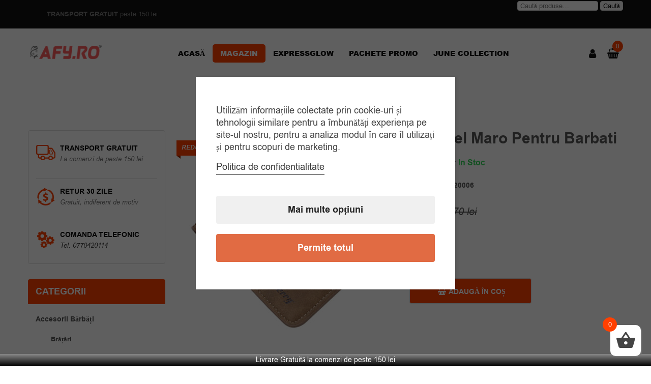

--- FILE ---
content_type: text/html; charset=UTF-8
request_url: https://www.afy.ro/produs/portofel-maro-pentru-barbati/
body_size: 41136
content:

<!DOCTYPE html>
<html class="no-js" lang="ro-RO" prefix="og: http://ogp.me/ns# fb: http://ogp.me/ns/fb#">
<head>
	<link rel="stylesheet" href="https://www.afy.ro/wp-content/themes/hitheme152/my_css.css">
	<meta charset="UTF-8">
	<meta name="viewport" content="width=device-width, initial-scale=1.0">
					<script>document.documentElement.className = document.documentElement.className + ' yes-js js_active js'</script>
			<meta name='robots' content='index, follow, max-image-preview:large, max-snippet:-1, max-video-preview:-1' />
	<style>img:is([sizes="auto" i], [sizes^="auto," i]) { contain-intrinsic-size: 3000px 1500px }</style>
	<script type="text/javascript">
    (function() {
  var pvData = {"source":"Direct","referrer":"Direct","visitor_type":"logged out","visitor_login_status":"logged out","visitor_id":0,"page_title":"Portofel maro pentru barbati | Accessories For You | Afy.ro","post_type":"product","post_type_with_prefix":"single product","post_categories":"","post_tags":"","post_author":"admin","post_full_date":"mai 5, 2022","post_year":"2022","post_month":"05","post_day":"05","is_front_page":0,"is_home":1,"search_query":"","search_results_count":0};
  var body = {
    url: encodeURIComponent(window.location.href),
    referrer: encodeURIComponent(document.referrer)
  };

  function makePostRequest(e,t){var n=[];if(t.body){for(var o in t.body)n.push(encodeURIComponent(o)+"="+encodeURIComponent(t.body[o]));t.body=n.join("&")}return window.fetch?new Promise(n=>{var o={method:"POST",headers:{"Content-Type":"application/x-www-form-urlencoded"},redirect:"follow",body:{},...t};window.fetch(e,o).then(e=>{n(e.text())})}):new Promise(t=>{var o;"undefined"==typeof XMLHttpRequest&&t(null),(o=new XMLHttpRequest).open("POST",e,!0),o.onreadystatechange=function(){4==o.readyState&&200==o.status&&t(o.responseText)},o.setRequestHeader("Content-type","application/x-www-form-urlencoded"),o.send(n.join("&"))})}
  function observeAjaxCartActions(e){new PerformanceObserver(function(t){for(var n=t.getEntries(),r=0;r<n.length;r++)["xmlhttprequest","fetch"].includes(n[r].initiatorType)&&['=get_refreshed_fragments', 'add_to_cart'].some(p => n[r].name.includes(p))&&fetchCart(e)}).observe({entryTypes:["resource"]})};

  function fetchCart(adapter) {
    makePostRequest("//www.afy.ro/index.php?plugin=optimonk&action=cartData", { body })
      .then((response) => {
        var data = JSON.parse(response);
        setCartData(data, adapter);
      })
  }

  function setCartData(cartData, adapter) {
    adapter.Cart.clear();

    cartData.cart.forEach(cartItem => {
      adapter.Cart.add(cartItem.sku, {quantity: cartItem.quantity, price: cartItem.price, name: cartItem.name});
    });
    Object.keys(cartData.avs).forEach((key, value) => {
      adapter.attr(`wp_${key}`, cartData.avs[key]);
    })
  }

  function setAssocData(assocData, adapter) {
    Object.keys(assocData).forEach((key) => {
      adapter.attr(`wp_${key}`, assocData[key]);
    })
  }

  var RuleHandler = {
    hasVisitorCartRules: (campaignMeta) => {
      return !!(campaignMeta.rules.visitorCart || campaignMeta.rules.visitorCartRevamp || campaignMeta.rules.visitorCartV3);
    },
    hasVisitorAttributeRule: (campaignMeta) => {
      return !!campaignMeta.rules.visitorAttribute;
    }
  }

  document.querySelector('html').addEventListener('optimonk#embedded-campaigns-init', function(e) {
    var campaignsData = e.parameters;

    if (!campaignsData.length) {
      return;
    }

    var adapter = window.OptiMonkEmbedded.Visitor.createAdapter();
    var hasCartRule = false;
    var hasAttributeRule = false;

    campaignsData.forEach((campaignMetaData) => {
      hasCartRule = hasCartRule || RuleHandler.hasVisitorCartRules(campaignMetaData);
      hasAttributeRule = hasAttributeRule || RuleHandler.hasVisitorAttributeRule(campaignMetaData);
    });

    setAssocData(pvData, adapter);

    if (hasCartRule) {
      observeAjaxCartActions(adapter);
      fetchCart(adapter);
    }

    if (hasAttributeRule) {
      makePostRequest("//www.afy.ro/index.php?plugin=optimonk&action=productData", { body })
        .then((response) => {
          var data = JSON.parse(response);
          setAssocData(data, adapter);
        })
    }
  });

  document.querySelector('html').addEventListener('optimonk#campaigns_initialized', function () {
    if (!OptiMonk.campaigns) {
      return;
    }

    var adapter = window.OptiMonk.Visitor.createAdapter();

    setAssocData(pvData, adapter);

    if (OptiMonk.campaigns.filter(campaign => campaign.hasVisitorCartRules()).length) {
      observeAjaxCartActions(adapter);
      fetchCart(adapter);
    }

    if (OptiMonk.campaigns.filter(campaign => campaign.hasVisitorAttributeRules()).length) {
      makePostRequest("//www.afy.ro/index.php?plugin=optimonk&action=productData", { body })
        .then((response) => {
          var data = JSON.parse(response);
          setAssocData(data, adapter);
        });
    }
  });
}());

</script>
<script type="text/javascript" src="https://onsite.optimonk.com/script.js?account=223459" async></script>
<!-- Google Tag Manager by PYS -->
    <script data-cfasync="false" data-pagespeed-no-defer>
	    window.dataLayerPYS = window.dataLayerPYS || [];
	</script>
<!-- End Google Tag Manager by PYS -->
	<!-- This site is optimized with the Yoast SEO Premium plugin v24.4 (Yoast SEO v24.4) - https://yoast.com/wordpress/plugins/seo/ -->
	<title>Portofel maro pentru barbati | Accessories For You | Afy.ro</title>
	<meta name="description" content="Portofel maro pentru barbati, Accessories For You. Afy.ro." />
	<link rel="canonical" href="https://www.afy.ro/produs/portofel-maro-pentru-barbati/" />
	<meta property="og:locale" content="ro_RO" />
	<meta property="og:type" content="article" />
	<meta property="og:title" content="Portofel maro pentru barbati" />
	<meta property="og:description" content="Portofel maro pentru barbati, Accessories For You. Afy.ro." />
	<meta property="og:url" content="https://www.afy.ro/produs/portofel-maro-pentru-barbati/" />
	<meta property="og:site_name" content="Accessories For You" />
	<meta property="article:modified_time" content="2025-12-21T13:58:07+00:00" />
	<meta property="og:image" content="https://www.afy.ro/wp-content/uploads/2025/05/Portofel-maro-pentru-barbati.jpg" />
	<meta property="og:image:width" content="800" />
	<meta property="og:image:height" content="800" />
	<meta property="og:image:type" content="image/jpeg" />
	<meta name="twitter:label1" content="Timp estimat pentru citire" />
	<meta name="twitter:data1" content="1 minut" />
	<script type="application/ld+json" class="yoast-schema-graph">{"@context":"https://schema.org","@graph":[{"@type":"WebPage","@id":"https://www.afy.ro/produs/portofel-maro-pentru-barbati/","url":"https://www.afy.ro/produs/portofel-maro-pentru-barbati/","name":"Portofel maro pentru barbati | Accessories For You | Afy.ro","isPartOf":{"@id":"https://www.afy.ro/#website"},"primaryImageOfPage":{"@id":"https://www.afy.ro/produs/portofel-maro-pentru-barbati/#primaryimage"},"image":{"@id":"https://www.afy.ro/produs/portofel-maro-pentru-barbati/#primaryimage"},"thumbnailUrl":"https://www.afy.ro/wp-content/uploads/2025/05/Portofel-maro-pentru-barbati.jpg","datePublished":"2022-05-05T09:11:44+00:00","dateModified":"2025-12-21T13:58:07+00:00","description":"Portofel maro pentru barbati, Accessories For You. Afy.ro.","breadcrumb":{"@id":"https://www.afy.ro/produs/portofel-maro-pentru-barbati/#breadcrumb"},"inLanguage":"ro-RO","potentialAction":[{"@type":"ReadAction","target":["https://www.afy.ro/produs/portofel-maro-pentru-barbati/"]}]},{"@type":"ImageObject","inLanguage":"ro-RO","@id":"https://www.afy.ro/produs/portofel-maro-pentru-barbati/#primaryimage","url":"https://www.afy.ro/wp-content/uploads/2025/05/Portofel-maro-pentru-barbati.jpg","contentUrl":"https://www.afy.ro/wp-content/uploads/2025/05/Portofel-maro-pentru-barbati.jpg","width":800,"height":800},{"@type":"BreadcrumbList","@id":"https://www.afy.ro/produs/portofel-maro-pentru-barbati/#breadcrumb","itemListElement":[{"@type":"ListItem","position":1,"name":"Home","item":"https://www.afy.ro/"},{"@type":"ListItem","position":2,"name":"Magazin","item":"https://www.afy.ro/shop/"},{"@type":"ListItem","position":3,"name":"Portofel maro pentru barbati"}]},{"@type":"WebSite","@id":"https://www.afy.ro/#website","url":"https://www.afy.ro/","name":"Accessories For You","description":"Accesorii pentru femei si barbati","publisher":{"@id":"https://www.afy.ro/#organization"},"potentialAction":[{"@type":"SearchAction","target":{"@type":"EntryPoint","urlTemplate":"https://www.afy.ro/?s={search_term_string}"},"query-input":{"@type":"PropertyValueSpecification","valueRequired":true,"valueName":"search_term_string"}}],"inLanguage":"ro-RO"},{"@type":"Organization","@id":"https://www.afy.ro/#organization","name":"Afy","url":"https://www.afy.ro/","logo":{"@type":"ImageObject","inLanguage":"ro-RO","@id":"https://www.afy.ro/#/schema/logo/image/","url":"https://www.afy.ro/wp-content/uploads/2020/10/logo-2.png","contentUrl":"https://www.afy.ro/wp-content/uploads/2020/10/logo-2.png","width":2223,"height":415,"caption":"Afy"},"image":{"@id":"https://www.afy.ro/#/schema/logo/image/"}}]}</script>
	<!-- / Yoast SEO Premium plugin. -->


<link rel='dns-prefetch' href='//www.googletagmanager.com' />
<link rel='dns-prefetch' href='//fonts.googleapis.com' />
<link rel="alternate" type="application/rss+xml" title="Accessories For You &raquo; Flux" href="https://www.afy.ro/feed/" />
<link rel="alternate" type="application/rss+xml" title="Accessories For You &raquo; Flux comentarii" href="https://www.afy.ro/comments/feed/" />
<link rel="alternate" type="application/rss+xml" title="Flux comentarii Accessories For You &raquo; Portofel maro pentru barbati" href="https://www.afy.ro/produs/portofel-maro-pentru-barbati/feed/" />
<script async src="https://www.googletagmanager.com/gtag/js?id=UA-49996277-1&l=dataLayerPYS" type="text/plain" data-cs-class="cs-blocker-script-advanced" class="cs-blocker-script-advanced" data-cs-element-position="head"></script>
<script type="text/plain" data-cs-class="cs-blocker-script-advanced" class="cs-blocker-script-advanced" data-cs-element-position="head">
  window.dataLayerPYS = window.dataLayerPYS || [];
  function gtag(){dataLayerPYS.push(arguments);}
  gtag("js", new Date());
  gtag("config", "UA-49996277-1", {"allow_display_features":false});
  </script>

	<script type="text/javascript">
/* <![CDATA[ */
window._wpemojiSettings = {"baseUrl":"https:\/\/s.w.org\/images\/core\/emoji\/15.0.3\/72x72\/","ext":".png","svgUrl":"https:\/\/s.w.org\/images\/core\/emoji\/15.0.3\/svg\/","svgExt":".svg","source":{"concatemoji":"https:\/\/www.afy.ro\/wp-includes\/js\/wp-emoji-release.min.js?ver=6.7.2"}};
/*! This file is auto-generated */
!function(i,n){var o,s,e;function c(e){try{var t={supportTests:e,timestamp:(new Date).valueOf()};sessionStorage.setItem(o,JSON.stringify(t))}catch(e){}}function p(e,t,n){e.clearRect(0,0,e.canvas.width,e.canvas.height),e.fillText(t,0,0);var t=new Uint32Array(e.getImageData(0,0,e.canvas.width,e.canvas.height).data),r=(e.clearRect(0,0,e.canvas.width,e.canvas.height),e.fillText(n,0,0),new Uint32Array(e.getImageData(0,0,e.canvas.width,e.canvas.height).data));return t.every(function(e,t){return e===r[t]})}function u(e,t,n){switch(t){case"flag":return n(e,"\ud83c\udff3\ufe0f\u200d\u26a7\ufe0f","\ud83c\udff3\ufe0f\u200b\u26a7\ufe0f")?!1:!n(e,"\ud83c\uddfa\ud83c\uddf3","\ud83c\uddfa\u200b\ud83c\uddf3")&&!n(e,"\ud83c\udff4\udb40\udc67\udb40\udc62\udb40\udc65\udb40\udc6e\udb40\udc67\udb40\udc7f","\ud83c\udff4\u200b\udb40\udc67\u200b\udb40\udc62\u200b\udb40\udc65\u200b\udb40\udc6e\u200b\udb40\udc67\u200b\udb40\udc7f");case"emoji":return!n(e,"\ud83d\udc26\u200d\u2b1b","\ud83d\udc26\u200b\u2b1b")}return!1}function f(e,t,n){var r="undefined"!=typeof WorkerGlobalScope&&self instanceof WorkerGlobalScope?new OffscreenCanvas(300,150):i.createElement("canvas"),a=r.getContext("2d",{willReadFrequently:!0}),o=(a.textBaseline="top",a.font="600 32px Arial",{});return e.forEach(function(e){o[e]=t(a,e,n)}),o}function t(e){var t=i.createElement("script");t.src=e,t.defer=!0,i.head.appendChild(t)}"undefined"!=typeof Promise&&(o="wpEmojiSettingsSupports",s=["flag","emoji"],n.supports={everything:!0,everythingExceptFlag:!0},e=new Promise(function(e){i.addEventListener("DOMContentLoaded",e,{once:!0})}),new Promise(function(t){var n=function(){try{var e=JSON.parse(sessionStorage.getItem(o));if("object"==typeof e&&"number"==typeof e.timestamp&&(new Date).valueOf()<e.timestamp+604800&&"object"==typeof e.supportTests)return e.supportTests}catch(e){}return null}();if(!n){if("undefined"!=typeof Worker&&"undefined"!=typeof OffscreenCanvas&&"undefined"!=typeof URL&&URL.createObjectURL&&"undefined"!=typeof Blob)try{var e="postMessage("+f.toString()+"("+[JSON.stringify(s),u.toString(),p.toString()].join(",")+"));",r=new Blob([e],{type:"text/javascript"}),a=new Worker(URL.createObjectURL(r),{name:"wpTestEmojiSupports"});return void(a.onmessage=function(e){c(n=e.data),a.terminate(),t(n)})}catch(e){}c(n=f(s,u,p))}t(n)}).then(function(e){for(var t in e)n.supports[t]=e[t],n.supports.everything=n.supports.everything&&n.supports[t],"flag"!==t&&(n.supports.everythingExceptFlag=n.supports.everythingExceptFlag&&n.supports[t]);n.supports.everythingExceptFlag=n.supports.everythingExceptFlag&&!n.supports.flag,n.DOMReady=!1,n.readyCallback=function(){n.DOMReady=!0}}).then(function(){return e}).then(function(){var e;n.supports.everything||(n.readyCallback(),(e=n.source||{}).concatemoji?t(e.concatemoji):e.wpemoji&&e.twemoji&&(t(e.twemoji),t(e.wpemoji)))}))}((window,document),window._wpemojiSettings);
/* ]]> */
</script>
<link rel="stylesheet" href="https://www.afy.ro/wp-content/plugins/woo-product-bundle/assets/css/blocks.css?ver=8.2.0">
<style id='wp-emoji-styles-inline-css' type='text/css'>

	img.wp-smiley, img.emoji {
		display: inline !important;
		border: none !important;
		box-shadow: none !important;
		height: 1em !important;
		width: 1em !important;
		margin: 0 0.07em !important;
		vertical-align: -0.1em !important;
		background: none !important;
		padding: 0 !important;
	}
</style>
<link rel="stylesheet" href="https://www.afy.ro/wp-content/plugins/yith-woocommerce-wishlist/assets/css/jquery.selectBox.css?ver=1.2.0">
<link rel="stylesheet" href="//www.afy.ro/wp-content/plugins/woocommerce/assets/css/prettyPhoto.css?ver=3.1.6">
<link rel="stylesheet" href="https://www.afy.ro/wp-content/plugins/yith-woocommerce-wishlist/assets/css/style.css?ver=4.2.0">
<style id='yith-wcwl-main-inline-css' type='text/css'>
 :root { --rounded-corners-radius: 16px; --add-to-cart-rounded-corners-radius: 16px; --feedback-duration: 3s } 
 :root { --rounded-corners-radius: 16px; --add-to-cart-rounded-corners-radius: 16px; --feedback-duration: 3s } 
</style>
<link rel="stylesheet" href="https://www.afy.ro/wp-content/plugins/consent-magic-pro/assets/css/style-public.min.css?ver=4.2.0.2">
<link rel="stylesheet" href="https://www.afy.ro/wp-content/plugins/consent-magic-pro/assets/fonts/arial/stylesheet.css?ver=4.2.0.2">
<link rel="stylesheet" href="https://www.afy.ro/wp-content/plugins/contact-form-7/includes/css/styles.css?ver=6.0.3">
<link rel="stylesheet" href="https://www.afy.ro/wp-content/plugins/jck_woo_quickview/js/magnific/magnific-popup.css?ver=6.7.2">
<link rel="stylesheet" href="https://www.afy.ro/wp-content/plugins/jck_woo_quickview/css/style.css?ver=6.7.2">
<link rel="stylesheet" href="https://www.afy.ro/wp-content/plugins/woocommerce/assets/css/photoswipe/photoswipe.min.css?ver=9.6.2">
<link rel="stylesheet" href="https://www.afy.ro/wp-content/plugins/woocommerce/assets/css/photoswipe/default-skin/default-skin.min.css?ver=9.6.2">
<link rel="stylesheet" href="https://www.afy.ro/wp-content/plugins/woocommerce/assets/css/woocommerce-layout.css?ver=9.6.2">
<link rel="stylesheet" href="https://www.afy.ro/wp-content/plugins/woocommerce/assets/css/woocommerce-smallscreen.css?ver=9.6.2">
<link rel="stylesheet" href="https://www.afy.ro/wp-content/plugins/woocommerce/assets/css/woocommerce.css?ver=9.6.2">
<style id='woocommerce-inline-inline-css' type='text/css'>
.woocommerce form .form-row .required { visibility: visible; }
</style>
<link rel="stylesheet" href="https://www.afy.ro/wp-content/plugins/woo-photo-reviews/css/style.min.css?ver=1.2.15">
<style id='woocommerce-photo-reviews-style-inline-css' type='text/css'>
.rate-percent{background-color:#ffb600;}.star-rating:before,.star-rating span:before,.stars a:hover:after, .stars a.active:after{color:#ffb600 !important;}
</style>
<link rel="stylesheet" href="https://www.afy.ro/wp-content/plugins/woo-photo-reviews/css/rotate.min.css?ver=1.2.15">
<link rel="stylesheet" href="https://www.afy.ro/wp-content/plugins/woo-photo-reviews/css/default-display-images.min.css?ver=1.2.15">
<style id='wcpr-default-display-style-inline-css' type='text/css'>
.reviews-images-item{margin-right: 2px;padding: 0;float:left;border-radius: 3px;}.kt-reviews-image-container .kt-wc-reviews-images-wrap-wrap .reviews-images-item .review-images{float: left !important;height: 48px !important;width:auto !important;border-radius: 3px;}
</style>
<link rel="stylesheet" href="https://www.afy.ro/wp-content/plugins/woocommerce-cart-popup-premium/assets/css/xoo-cp-style.css?ver=1.6">
<style id='xoo-cp-style-inline-css' type='text/css'>
td.xoo-cp-pqty{
		    min-width: 120px;
		}.xoo-cp-variations{
			float: left;
		}
		table.xoo-cp-cart tr.xoo-cp-ths{
			background-color: #eeeeee;
		}
		tr.xoo-cp-ths th{
			color: #000000;
		}
		.xoo-cp-container{
			max-width: 650px;
			background-color: #ffffff;
			background-image: url();
		}
		.xoo-cp-container , li.xoo-cp-rel-sing h3 , li.xoo-cp-rel-sing .product_price , input.xoo-cp-qty , li.xoo-cp-rel-sing .amount , .xoo-cp-empct , .xoo-cp-ptitle a{
			color: #000000
		}
		.xcp-chng ,.xoo-cp-qtybox{
    		border-color: #000000;
		}
		input.xoo-cp-qty{
			background-color: #ffffff;
		}
		.xcp-btn{
			background-color: #ff4001;
			color: #ffffff;
			font-size: 14px;
			border-radius: 5px;
			border: 1px solid #ff4001;
		}
		.xcp-btn:hover{
			color: #ffffff;
		}
		td.xoo-cp-pimg{
			width: 20%;
		}
		table.xoo-cp-cart , table.xoo-cp-cart td{
			border: 0;
		}
		table.xoo-cp-cart tr{
			border-top: 0px solid;
			border-bottom: 0px solid;
			border-color: #ebe9eb;
		}
		.xoo-cp-rel-sing{
		    width: 18%;
		    display: inline-block;
		    margin: 0 1%;
		    float: left;
		    text-align: center;
		}
		.xoo-cp-rel-title , .xoo-cp-rel-price .amount , .xoo-cp-rel-sing a.add_to_cart_button{
			font-size: 13px;
		}

		.xoo-cp-basket{
			background-color: #ffffff;
		}
		.xcp-bk-icon{
   			font-size: 40px;
   			color: #444444;
		}
		.xcp-bk-count{
			color: #ffffff;
			background-color: #ff4001;
		}

		span.xoo-cp-close{
			color: #000000;
		}

		.xoo-cp-hdtxt , span.xcp-rel-head{
			background-color: ;
			color: #000000;
			font-size: 16px;
		}
		
		.xoo-cp-hdtxt{
			border-bottom: 2px solid #000000;
		}

		span.xcp-rel-head{
			border-bottom: 2px solid #000000;
			border-top: 2px solid #000000;
		}

		td.xoo-cp-remove .xoo-cp-remove-pd{
			color: #ea0a0a;
		}

		table.xoo-cp-cart td.xoo-cp-ptitle{
			width: 40%;
			text-align: left;
		}
</style>
<link rel="stylesheet" href="https://www.afy.ro/wp-content/plugins/woocommerce-cart-popup-premium/lib/scrollbar/jquery.mCustomScrollbar.min.css?ver=6.7.2">
<link rel="stylesheet" href="https://www.afy.ro/wp-content/plugins/wpfront-notification-bar/css/wpfront-notification-bar.min.css?ver=3.4.2.04051">
<link rel="stylesheet" href="https://www.afy.ro/wp-content/plugins/woo-bought-together-premium/assets/css/frontend.css?ver=4.5.2">
<link rel="stylesheet" href="https://www.afy.ro/wp-content/plugins/woocommerce/assets/css/brands.css?ver=9.6.2">
<link rel="stylesheet" href="https://www.afy.ro/wp-content/plugins/woo-product-bundle/assets/css/frontend.css?ver=8.2.0">
<link rel="stylesheet" href="//fonts.googleapis.com/css?family=Roboto%3A400%2C700%2C900&#038;ver=1.0.0">
<link rel="stylesheet" href="https://www.afy.ro/wp-content/plugins/woocommerce-gift-wrapper/free/assets/v6/css/wcgwp.min.css?ver=6.2.5">
<link rel="stylesheet" href="https://www.afy.ro/wp-content/plugins/woocommerce-gift-wrapper/free/assets/v6/css/wcgwp-modal.min.css?ver=6.2.5">
<link rel="stylesheet" href="https://www.afy.ro/wp-content/plugins/sw_core/css/jquery.fancybox.css">
<link rel="stylesheet" href="https://www.afy.ro/wp-content/plugins/woo-discount-rules-pro/Assets/Css/awdr_style.css?ver=2.5.2">
<link rel="stylesheet" href="https://www.afy.ro/wp-content/themes/hitheme152/css/bootstrap.min.css">
<link rel="stylesheet" href="https://www.afy.ro/wp-content/themes/hitheme152/css/jquery.fancybox.css">
<link rel="stylesheet" href="https://www.afy.ro/wp-content/themes/hitheme152/css/app-default.css">
<link rel="stylesheet" href="https://www.afy.ro/wp-content/themes/hitheme152/css/app-responsive.css">
<script type="text/javascript" id="woocommerce-google-analytics-integration-gtag-js-after">						</script>
<script type="text/javascript" src="https://www.afy.ro/wp-includes/js/jquery/jquery.min.js?ver=3.7.1" id="jquery-core-js"></script>
<script type="text/javascript" src="https://www.afy.ro/wp-includes/js/jquery/jquery-migrate.min.js?ver=3.4.1" id="jquery-migrate-js"></script>
<script type="text/javascript" src="https://www.afy.ro/wp-content/plugins/jck_woo_quickview/js/magnific/jquery.magnific-popup.min.js?ver=6.7.2" id="magnific-js"></script>
<script type="text/javascript" id="jck_quickview-js-extra">
/* <![CDATA[ */
var globals = {"url":"https:\/\/www.afy.ro","plugin_url":"https:\/\/www.afy.ro\/wp-content\/plugins","gallery_enabled":"1"};
/* ]]> */
</script>
<script type="text/javascript" src="https://www.afy.ro/wp-content/plugins/jck_woo_quickview/js/scripts.js?ver=6.7.2" id="jck_quickview-js"></script>
<script type="text/javascript" id="smartbill-woocommerce-js-extra">
/* <![CDATA[ */
var smartbill_billing = {"billing":"","loc_checks":""};
/* ]]> */
</script>
<script type="text/javascript" src="https://www.afy.ro/wp-content/plugins/smartbill-facturare-si-gestiune/public/js/smartbill-woocommerce-public.js?ver=1.0.0" id="smartbill-woocommerce-js"></script>
<script type="text/javascript" src="https://www.afy.ro/wp-content/plugins/woocommerce/assets/js/jquery-blockui/jquery.blockUI.min.js?ver=2.7.0-wc.9.6.2" id="jquery-blockui-js" data-wp-strategy="defer"></script>
<script type="text/javascript" id="wc-add-to-cart-js-extra">
/* <![CDATA[ */
var wc_add_to_cart_params = {"ajax_url":"\/wp-admin\/admin-ajax.php","wc_ajax_url":"\/?wc-ajax=%%endpoint%%","i18n_view_cart":"Vezi co\u0219ul","cart_url":"https:\/\/www.afy.ro\/cart\/","is_cart":"","cart_redirect_after_add":"no"};
/* ]]> */
</script>
<script type="text/javascript" src="https://www.afy.ro/wp-content/plugins/woocommerce/assets/js/frontend/add-to-cart.min.js?ver=9.6.2" id="wc-add-to-cart-js" data-wp-strategy="defer"></script>
<script type="text/javascript" src="https://www.afy.ro/wp-content/plugins/woocommerce/assets/js/photoswipe/photoswipe.min.js?ver=4.1.1-wc.9.6.2" id="photoswipe-js" defer="defer" data-wp-strategy="defer"></script>
<script type="text/javascript" src="https://www.afy.ro/wp-content/plugins/woocommerce/assets/js/photoswipe/photoswipe-ui-default.min.js?ver=4.1.1-wc.9.6.2" id="photoswipe-ui-default-js" defer="defer" data-wp-strategy="defer"></script>
<script type="text/javascript" id="wc-single-product-js-extra">
/* <![CDATA[ */
var wc_single_product_params = {"i18n_required_rating_text":"Te rog selecteaz\u0103 o evaluare","i18n_product_gallery_trigger_text":"Vezi galeria cu imagini pe ecran \u00eentreg","review_rating_required":"yes","flexslider":{"rtl":false,"animation":"slide","smoothHeight":true,"directionNav":false,"controlNav":"thumbnails","slideshow":false,"animationSpeed":500,"animationLoop":false,"allowOneSlide":false},"zoom_enabled":"","zoom_options":[],"photoswipe_enabled":"1","photoswipe_options":{"shareEl":false,"closeOnScroll":false,"history":false,"hideAnimationDuration":0,"showAnimationDuration":0},"flexslider_enabled":""};
/* ]]> */
</script>
<script type="text/javascript" src="https://www.afy.ro/wp-content/plugins/woocommerce/assets/js/frontend/single-product.min.js?ver=9.6.2" id="wc-single-product-js" defer="defer" data-wp-strategy="defer"></script>
<script type="text/javascript" src="https://www.afy.ro/wp-content/plugins/woocommerce/assets/js/js-cookie/js.cookie.min.js?ver=2.1.4-wc.9.6.2" id="js-cookie-js" data-wp-strategy="defer"></script>
<script type="text/javascript" id="woocommerce-js-extra">
/* <![CDATA[ */
var woocommerce_params = {"ajax_url":"\/wp-admin\/admin-ajax.php","wc_ajax_url":"\/?wc-ajax=%%endpoint%%"};
/* ]]> */
</script>
<script type="text/javascript" src="https://www.afy.ro/wp-content/plugins/woocommerce/assets/js/frontend/woocommerce.min.js?ver=9.6.2" id="woocommerce-js" data-wp-strategy="defer"></script>
<script type="text/javascript" src="https://www.afy.ro/wp-content/plugins/js_composer/assets/js/vendors/woocommerce-add-to-cart.js?ver=5.1.1" id="vc_woocommerce-add-to-cart-js-js"></script>
<script type="text/javascript" id="woocommerce-photo-reviews-script-js-extra">
/* <![CDATA[ */
var woocommerce_photo_reviews_params = {"ajaxurl":"https:\/\/www.afy.ro\/wp-admin\/admin-ajax.php","i18n_required_rating_text":"Please select a rating","i18n_required_comment_text":"Please enter your comment","i18n_required_name_text":"Please enter your name","i18n_required_email_text":"Please enter your email","warning_gdpr":"Please agree with our term and policy.","upload_allow":["image\/jpg","image\/jpeg","image\/bmp","image\/png","image\/webp","image\/gif"],"ajax_upload_file":"","ajax_check_content_reviews":"","max_file_size":"8000","max_files":"2","enable_photo":"on","required_image":"off","warning_required_image":"Please upload at least one image for your review!","warning_max_files":"You can only upload maximum of 2 files","warning_upload_allow":"'%file_name%' is not an allowed file type.","warning_max_file_size":"The size of '%file_name%' is greater than 8000 kB.","comments_container_id":"comments","nonce":"c97091a4b4","wc_ajax_url":"\/?wc-ajax=%%endpoint%%"};
/* ]]> */
</script>
<script type="text/javascript" src="https://www.afy.ro/wp-content/plugins/woo-photo-reviews/js/script.min.js?ver=1.2.15" id="woocommerce-photo-reviews-script-js"></script>
<script type="text/javascript" src="https://www.afy.ro/wp-content/plugins/woo-photo-reviews/js/default-display-images.min.js?ver=1.2.15" id="wcpr-default-display-script-js"></script>
<script type="text/javascript" src="https://www.afy.ro/wp-content/plugins/woocommerce-cart-popup-premium/lib/scrollbar/jquery.mCustomScrollbar.concat.min.js?ver=6.7.2" id="xoo-scrollbar-js-js"></script>
<script type="text/javascript" src="https://www.afy.ro/wp-content/plugins/wpfront-notification-bar/js/wpfront-notification-bar.min.js?ver=3.4.2.04051" id="wpfront-notification-bar-js"></script>
<script type="text/javascript" id="consent-magic-js-extra">
/* <![CDATA[ */
var CS_Data = {"nn_cookie_ids":[],"non_necessary_cookies":[],"cookielist":{"7535":{"term_id":7535,"name":"Necessary","slug":"necessary","ignore":0},"7536":{"term_id":7536,"name":"Analytics","slug":"analytics","ignore":0},"7537":{"term_id":7537,"name":"Marketing","slug":"marketing","ignore":0},"7538":{"term_id":7538,"name":"Google Fonts","slug":"googlefonts","ignore":0},"7539":{"term_id":7539,"name":"Unassigned","slug":"unassigned","ignore":"1"},"7540":{"term_id":7540,"name":"Embedded Videos","slug":"embedded_video","ignore":0}},"ajax_url":"https:\/\/www.afy.ro\/wp-admin\/admin-ajax.php","current_lang":"ro","security":"1aec7be5dc","consentVersion":"25","cs_cookie_domain":"","privacy_length":"250","cs_expire_days":"180","cs_script_cat":{"facebook":7537,"analytics":7536,"gads":7537,"pinterest":7537,"bing":7537,"adsense":7536,"hubspot":7537,"matomo":7537,"maps":7536,"addthis":7536,"sharethis":7536,"soundcloud":7537,"slideshare":7537,"instagram":7536,"hotjar":7537,"tiktok":7537,"twitter":7537,"youtube":7540,"googlefonts":7538,"google_captcha":7535,"pys":7535},"cs_proof_expire":"360","cs_default_close_on_scroll":"60","cs_track_analytics":"0","test_prefix":"","cs_refresh_after_consent":"0","cs_consent_for_pys":"1","cs_track_before_consent_expressed_for_pys":"1","cs_video_placeholder_text":"<div><p>Accepta\u021bi consim\u021b\u0103m\u00e2ntul pentru a vizualiza acest lucru<\/p><\/div><div><a class='cs_manage_current_consent' data-cs-script-type='7540' data-cs-manage='manage_placeholder'>Face\u021bi clic pentru a permite 'Videoclipuri \u00eencorporate'<\/a><\/div>","cs_embedded_video":{"name":"Embedded Videos","id":"7540"},"cs_google_consent_mode":{"analytics_storage":{"enabled":true,"value":"denied","filter":false,"category":7536},"ad_storage":{"enabled":true,"value":"denied","filter":false,"category":7537},"ad_user_data":{"enabled":true,"value":"denied","filter":false,"category":7537},"ad_personalization":{"enabled":true,"value":"denied","filter":false,"category":7537}},"cs_url_passthrough_mode":{"enabled":true,"value":true,"filter":false},"cs_meta_ldu_mode":"0","cs_google_consent_mode_enabled":"1","cs_block_video_personal_data":"0","cs_necessary_cat_id":"7535","cs_cache_label":"1768938320","cs_cache_enabled":"1","cs_active_rule":"497799","cs_active_rule_name":"ask_before_tracking","cs_showing_rule_until_express_consent":"0","cs_minimum_recommended":{"7536":1,"7540":1,"7538":1,"7537":1,"cs_enabled_advanced_matching":1,"cs_enabled_server_side":1},"cs_deny_consent_for_close":"0","cs_run_scripts":"1","cs_iab":{"enabled":0,"native_scripts":"0"},"cs_translations":{"cs_iab_name":"Nume","cs_iab_domain":"Domeniu","cs_iab_purposes":"Scopuri","cs_iab_expiry":"Expirare","cs_iab_type":"Tip","cs_iab_cookie_details":"Detalii Cookie","cs_iab_years":"% ani","cs_iab_months":"% lun\u0103(luni)","cs_iab_days":"% zi(zile)","cs_iab_hours":"% or\u0103(ore)","cs_iab_minutes":"% minut(minute)","cs_iab_legitimate_interest":"Interes Legitim","cs_iab_privacy_policy":"Politica de Confiden\u021bialitate","cs_iab_special_purposes":"Scopuri Speciale","cs_iab_features":"Caracteristici","cs_iab_special_features":"Caracteristici Speciale","cs_iab_data_categories":"Categorii de Date","cs_iab_storage_methods":"Metode de Stocare sau Acces","cs_iab_cookies_and_others":"Cookie-uri \u0219i Altele","cs_iab_other_methods":"Alte Metode","cs_iab_consent_preferences":"Preferin\u021be Consim\u021b\u0103m\u00e2nt","cs_iab_cookie_refreshed":"Expirarea Cookie-ului poate fi actualizat\u0103","cs_iab_show_cookie_details":"Afi\u0219are Detalii Cookie","cs_iab_nodata":"Niciun date","cs_iab_btn_text_allow":"Permite"},"cs_design_type":"multi"};
var cs_log_object = {"ajaxurl":"https:\/\/www.afy.ro\/wp-admin\/admin-ajax.php"};
/* ]]> */
</script>
<script type="text/javascript" src="https://www.afy.ro/wp-content/plugins/consent-magic-pro/js/cs-public.min.js?ver=1768938320" id="consent-magic-js"></script>
<script type="text/javascript" id="wc-country-select-js-extra">
/* <![CDATA[ */
var wc_country_select_params = {"countries":"{\"RO\":{\"AB\":\"Alba\",\"AR\":\"Arad\",\"AG\":\"Arges\",\"BC\":\"Bacau\",\"BH\":\"Bihor\",\"BN\":\"Bistrita-Nasaud\",\"BT\":\"Botosani\",\"BR\":\"Braila\",\"BV\":\"Brasov\",\"B\":\"Bucuresti\",\"BZ\":\"Buzau\",\"CL\":\"Calarasi\",\"CS\":\"Caras-Severin\",\"CJ\":\"Cluj\",\"CT\":\"Constanta\",\"CV\":\"Covasna\",\"DB\":\"Dambovita\",\"DJ\":\"Dolj\",\"GL\":\"Galati\",\"GJ\":\"Gorj\",\"GR\":\"Giurgiu\",\"HR\":\"Harghita\",\"HD\":\"Hunedoara\",\"IL\":\"Ialomita\",\"IS\":\"Iasi\",\"IF\":\"Ilfov\",\"MM\":\"Maramures\",\"MH\":\"Mehedinti\",\"MS\":\"Mures\",\"NT\":\"Neamt\",\"OT\":\"Olt\",\"PH\":\"Prahova\",\"SJ\":\"Salaj\",\"SM\":\"Satu Mare\",\"SB\":\"Sibiu\",\"SV\":\"Suceava\",\"TR\":\"Teleorman\",\"TM\":\"Timis\",\"TL\":\"Tulcea\",\"VS\":\"Vaslui\",\"VL\":\"Valcea\",\"VN\":\"Vrancea\"}}","i18n_select_state_text":"Selecteaz\u0103 o op\u021biune...","i18n_no_matches":"Nu am g\u0103sit nicio potrivire","i18n_ajax_error":"\u00cenc\u0103rcarea a e\u0219uat","i18n_input_too_short_1":"Te rog s\u0103 introduci cel pu\u021bin un caracter","i18n_input_too_short_n":"Te rog introdu %qty% sau mai multe caractere","i18n_input_too_long_1":"Te rog s\u0103 \u0219tergi un caracter","i18n_input_too_long_n":"Te rog \u0219terge %qty% caractere","i18n_selection_too_long_1":"Po\u021bi s\u0103 selectezi numai un singur produs","i18n_selection_too_long_n":"Po\u021bi s\u0103 selectezi numai %qty% produse","i18n_load_more":"\u00cencarc mai multe rezultate...","i18n_searching":"Caut..."};
/* ]]> */
</script>
<script type="text/javascript" src="https://www.afy.ro/wp-content/plugins/woocommerce/assets/js/frontend/country-select.min.js?ver=9.6.2" id="wc-country-select-js" data-wp-strategy="defer"></script>
<script type="text/javascript" id="wc-address-i18n-js-extra">
/* <![CDATA[ */
var wc_address_i18n_params = {"locale":"{\"RO\":{\"state\":{\"label\":\"Jude\\u021b\",\"required\":true}},\"default\":{\"first_name\":{\"label\":\"Prenume\",\"required\":true,\"class\":[\"form-row-first\"],\"autocomplete\":\"given-name\",\"priority\":10},\"last_name\":{\"label\":\"Nume\",\"required\":true,\"class\":[\"form-row-last\"],\"autocomplete\":\"family-name\",\"priority\":20},\"company\":{\"label\":\"Nume companie\",\"class\":[\"form-row-wide\"],\"autocomplete\":\"organization\",\"priority\":30,\"required\":false},\"country\":{\"type\":\"country\",\"label\":\"\\u021aar\\u0103\\\/regiune\",\"required\":true,\"class\":[\"form-row-wide\",\"address-field\",\"update_totals_on_change\"],\"autocomplete\":\"country\",\"priority\":40},\"address_1\":{\"label\":\"Strad\\u0103\",\"placeholder\":\"Adres\\u0103, nume strad\\u0103, num\\u0103r etc.\",\"required\":true,\"class\":[\"form-row-wide\",\"address-field\"],\"autocomplete\":\"address-line1\",\"priority\":50},\"address_2\":{\"label\":\"Apartament, complex, unitate etc\",\"label_class\":[\"screen-reader-text\"],\"placeholder\":\"Apartament, complex, unitate etc. (op\\u021bional)\",\"class\":[\"form-row-wide\",\"address-field\"],\"autocomplete\":\"address-line2\",\"priority\":60,\"required\":false},\"state\":{\"type\":\"state\",\"label\":\"Jude\\u021b\\\/provincie\\\/stat\",\"required\":true,\"class\":[\"form-row-wide\",\"address-field\"],\"validate\":[\"state\"],\"autocomplete\":\"address-level1\",\"priority\":80},\"city\":{\"label\":\"Municipiu\\\/localitate\",\"required\":true,\"class\":[\"form-row-wide\",\"address-field\"],\"autocomplete\":\"address-level2\",\"priority\":85},\"postcode\":{\"label\":\"Cod po\\u0219tal\",\"required\":true,\"class\":[\"form-row-wide\",\"address-field\"],\"validate\":[\"postcode\"],\"autocomplete\":\"postal-code\",\"priority\":90},\"email\":{\"required\":false}}}","locale_fields":"{\"address_1\":\"#billing_address_1_field, #shipping_address_1_field\",\"address_2\":\"#billing_address_2_field, #shipping_address_2_field\",\"state\":\"#billing_state_field, #shipping_state_field, #calc_shipping_state_field\",\"postcode\":\"#billing_postcode_field, #shipping_postcode_field, #calc_shipping_postcode_field\",\"city\":\"#billing_city_field, #shipping_city_field, #calc_shipping_city_field\"}","i18n_required_text":"obligatoriu","i18n_optional_text":"op\u021bional"};
/* ]]> */
</script>
<script type="text/javascript" src="https://www.afy.ro/wp-content/plugins/woocommerce/assets/js/frontend/address-i18n.min.js?ver=9.6.2" id="wc-address-i18n-js" data-wp-strategy="defer"></script>
<script type="text/javascript" src="https://www.afy.ro/wp-content/plugins/pixelyoursite-super-pack/dist/scripts/public.js?ver=5.4.0" id="pys_sp_public_js-js"></script>
<script type="text/javascript" src="https://www.afy.ro/wp-content/themes/hitheme152/js/modernizr-2.6.2.min.js" id="modernizr-js"></script>
<link rel="https://api.w.org/" href="https://www.afy.ro/wp-json/" /><link rel="alternate" title="JSON" type="application/json" href="https://www.afy.ro/wp-json/wp/v2/product/342838" /><link rel="EditURI" type="application/rsd+xml" title="RSD" href="https://www.afy.ro/xmlrpc.php?rsd" />
<meta name="generator" content="WordPress 6.7.2" />
<meta name="generator" content="WooCommerce 9.6.2" />
<link rel='shortlink' href='https://www.afy.ro/?p=342838' />
<link rel="alternate" title="oEmbed (JSON)" type="application/json+oembed" href="https://www.afy.ro/wp-json/oembed/1.0/embed?url=https%3A%2F%2Fwww.afy.ro%2Fprodus%2Fportofel-maro-pentru-barbati%2F" />
<link rel="alternate" title="oEmbed (XML)" type="text/xml+oembed" href="https://www.afy.ro/wp-json/oembed/1.0/embed?url=https%3A%2F%2Fwww.afy.ro%2Fprodus%2Fportofel-maro-pentru-barbati%2F&#038;format=xml" />
<!-- Pinterest Tag -->
<script type="text/plain"  data-cs-class="cs-blocker-script" data-cs-slug="pinterest" data-cs-label="Pinterest widget"  data-cs-script-type="7537" data-cs-block="true" data-cs-element-position="head">
!function(e){if(!window.pintrk){window.pintrk = function () {
window.pintrk.queue.push(Array.prototype.slice.call(arguments))};var
  n=window.pintrk;n.queue=[],n.version="3.0";var
  t=document.createElement("script");t.async=!0,t.src=e;var
  r=document.getElementsByTagName("script")[0];
  r.parentNode.insertBefore(t,r)}}("https://s.pinimg.com/ct/core.js");
pintrk('load', '2614116065234', {em: '<user_email_address>'});
pintrk('page');
</script>
<noscript>
<img height="1" width="1" style="display:none;" alt=""
   data-cs-class="cs-blocker-script" data-cs-slug="pinterest" data-cs-label="Pinterest widget"  data-cs-script-type="7537" data-cs-block="true" data-cs-element-position="head" data-cs-placeholder="&lt;div&gt;&lt;p&gt;Acceptați consimțăm&acirc;ntul pentru a vizualiza acest lucru&lt;/p&gt;&lt;/div&gt;&lt;div&gt;&lt;a class='cs_manage_current_consent' data-cs-script-type='7537' data-cs-manage='manage_placeholder'&gt;Faceți clic pentru a permite Embedded Videos&lt;/a&gt;&lt;/div&gt;" data-cs-src="https://ct.pinterest.com/v3/?event=init&tid=2614116065234&pd[em]=<hashed_email_address>&noscript=1" />
</noscript>
<!-- end Pinterest Tag -->		<script type="text/javascript">
				(function(c,l,a,r,i,t,y){
					c[a]=c[a]||function(){(c[a].q=c[a].q||[]).push(arguments)};t=l.createElement(r);t.async=1;
					t.src="https://www.clarity.ms/tag/"+i+"?ref=wordpress";y=l.getElementsByTagName(r)[0];y.parentNode.insertBefore(t,y);
				})(window, document, "clarity", "script", "jnr2ch9ian");
		</script>
		<style id="mystickymenu" type="text/css">#mysticky-nav { width:100%; position: static; height: auto !important; }#mysticky-nav.wrapfixed { position:fixed; left: 0px; margin-top:0px;  z-index: 99990; -webkit-transition: 0.3s; -moz-transition: 0.3s; -o-transition: 0.3s; transition: 0.3s; -ms-filter:"progid:DXImageTransform.Microsoft.Alpha(Opacity=90)"; filter: alpha(opacity=90); opacity:0.9; background-color: #f7f5e7;}#mysticky-nav.wrapfixed .myfixed{ background-color: #f7f5e7; position: relative;top: auto;left: auto;right: auto;}#mysticky-nav .myfixed { margin:0 auto; float:none; border:0px; background:none; max-width:100%; }</style>			<style type="text/css">
																															</style>
			    <style type="text/css">
        #showLockerDetails{
            font-size: 13px; 
            font-weight: bold;
            line-height: 22px;
        }
        .shipping-pickup-store td .title {
            float: left;
            line-height: 30px;
        }
        .shipping-pickup-store td span.text {
            float: right;
        }
        .shipping-pickup-store td span.description {
            clear: both;
        }
        .shipping-pickup-store td > span:not([class*="select"]) {
            display: block;
            font-size: 11px;
            font-weight: normal;
            line-height: 1.3;
            margin-bottom: 0;
            padding: 6px 0;
            text-align: justify;
        }

        [aria-labelledby="select2-shipping-pickup-store-select-container"]{
            height: 100% !important;
        }
        #locker_name, #locker_address{
            width:100%;
            border:0;
            pointer-events: none;
            resize: none;
        }
        #select2-shipping-pickup-store-select-container{
            word-wrap: break-word !important;
            text-overflow: inherit !important;
            white-space: normal !important;
        }

        #select2-shipping-pickup-store-select-results{
            max-height: 250px;
            overflow-y: auto;
            font-size: 12px;
        }

    </style>
    <!-- Google site verification - Google for WooCommerce -->
<meta name="google-site-verification" content="RsrVP4_501_1MSvLwRn4y2VBtj_aPeozKbxtOUVcoxc" />
	<noscript><style>.woocommerce-product-gallery{ opacity: 1 !important; }</style></noscript>
	<meta name="generator" content="Powered by Visual Composer - drag and drop page builder for WordPress."/>
<!--[if lte IE 9]><link rel="stylesheet" type="text/css" href="https://www.afy.ro/wp-content/plugins/js_composer/assets/css/vc_lte_ie9.min.css" media="screen"><![endif]--><style>body, input, button, select, textarea, .search-query {font-family: Roboto !important;}</style><style class='wp-fonts-local' type='text/css'>
@font-face{font-family:Inter;font-style:normal;font-weight:300 900;font-display:fallback;src:url('https://www.afy.ro/wp-content/plugins/woocommerce/assets/fonts/Inter-VariableFont_slnt,wght.woff2') format('woff2');font-stretch:normal;}
@font-face{font-family:Cardo;font-style:normal;font-weight:400;font-display:fallback;src:url('https://www.afy.ro/wp-content/plugins/woocommerce/assets/fonts/cardo_normal_400.woff2') format('woff2');}
</style>
<link rel="icon" href="https://www.afy.ro/wp-content/uploads/2017/05/logo-favi-100x100.png" sizes="32x32" />
<link rel="icon" href="https://www.afy.ro/wp-content/uploads/2017/05/logo-favi.png" sizes="192x192" />
<link rel="apple-touch-icon" href="https://www.afy.ro/wp-content/uploads/2017/05/logo-favi.png" />
<meta name="msapplication-TileImage" content="https://www.afy.ro/wp-content/uploads/2017/05/logo-favi.png" />
		<style type="text/css" id="wp-custom-css">
			a.compare.button {
	display: none !important;
}

.woocommerce-review__published-date { display: none; !important;}
.my-video-dimensions.vjs-fluid:not(.vjs-audio-only-mode) {
    padding-top: 33.746269%;
}		</style>
		<noscript><style type="text/css"> .wpb_animate_when_almost_visible { opacity: 1; }</style></noscript>
<!-- START - Open Graph and Twitter Card Tags 3.3.4 -->
 <!-- Facebook Open Graph -->
  <meta property="og:locale" content="ro_RO"/>
  <meta property="og:site_name" content="Accessories For You"/>
  <meta property="og:title" content="Portofel maro pentru barbati"/>
  <meta property="og:url" content="https://www.afy.ro/produs/portofel-maro-pentru-barbati/"/>
  <meta property="og:type" content="product"/>
  <meta property="og:description" content="Portofelul maro pentru barbati este foarte practic si de asemenea elegant. Este un accesoriu de nelipsit din garderoba dumneavoastra.
Tip - portofel clasic
Gen - barbati
Material - piele ecologica
Culoare - maro
Dimensiuni - 12x10"/>
  <meta property="og:image" content="https://www.afy.ro/wp-content/uploads/2025/05/Portofel-maro-pentru-barbati.jpg"/>
  <meta property="og:image:url" content="https://www.afy.ro/wp-content/uploads/2025/05/Portofel-maro-pentru-barbati.jpg"/>
  <meta property="og:image:secure_url" content="https://www.afy.ro/wp-content/uploads/2025/05/Portofel-maro-pentru-barbati.jpg"/>
  <meta property="article:publisher" content="https://ro-ro.facebook.com/afy.ro/"/>
 <!-- Google+ / Schema.org -->
  <meta itemprop="name" content="Portofel maro pentru barbati"/>
  <meta itemprop="headline" content="Portofel maro pentru barbati"/>
  <meta itemprop="description" content="Portofelul maro pentru barbati este foarte practic si de asemenea elegant. Este un accesoriu de nelipsit din garderoba dumneavoastra.
Tip - portofel clasic
Gen - barbati
Material - piele ecologica
Culoare - maro
Dimensiuni - 12x10"/>
  <meta itemprop="image" content="https://www.afy.ro/wp-content/uploads/2025/05/Portofel-maro-pentru-barbati.jpg"/>
  <meta itemprop="author" content="admin"/>
  <!--<meta itemprop="publisher" content="Accessories For You"/>--> <!-- To solve: The attribute publisher.itemtype has an invalid value -->
 <!-- Twitter Cards -->
  <meta name="twitter:title" content="Portofel maro pentru barbati"/>
  <meta name="twitter:url" content="https://www.afy.ro/produs/portofel-maro-pentru-barbati/"/>
  <meta name="twitter:description" content="Portofelul maro pentru barbati este foarte practic si de asemenea elegant. Este un accesoriu de nelipsit din garderoba dumneavoastra.
Tip - portofel clasic
Gen - barbati
Material - piele ecologica
Culoare - maro
Dimensiuni - 12x10"/>
  <meta name="twitter:image" content="https://www.afy.ro/wp-content/uploads/2025/05/Portofel-maro-pentru-barbati.jpg"/>
  <meta name="twitter:card" content="summary_large_image"/>
  <meta name="twitter:creator" content="@admin"/>
 <!-- SEO -->
 <!-- Misc. tags -->
  <meta name="twitter:label1" content="Price"/>
  <meta name="twitter:data1" content="35 RON"/>
  <meta property="product:price:amount" content="35"/>
  <meta property="product:price:currency" content="RON"/>
  <meta property="product:availability" content="instock"/>
 <!-- is_singular | is_product -->
<!-- END - Open Graph and Twitter Card Tags 3.3.4 -->
	
		<!-- Global site tag (gtag.js) - Google Analytics -->
<script async src="https://www.googletagmanager.com/gtag/js?id=UA-175903907-1&l=dataLayerPYS" type="text/plain" data-cs-class="cs-blocker-script-advanced" class="cs-blocker-script-advanced" data-cs-element-position="head"></script>
<script type="text/plain" data-cs-class="cs-blocker-script-advanced" class="cs-blocker-script-advanced" data-cs-element-position="head">
  window.dataLayerPYS = window.dataLayerPYS || [];
  function gtag(){dataLayerPYS.push(arguments);}
  gtag('js', new Date());

  gtag('config', 'UA-175903907-1');
</script>
<script type="text/plain"  data-cs-class="cs-blocker-script" data-cs-slug="tiktok_pixel" data-cs-label="TikTok Pixel"  data-cs-script-type="7537" data-cs-block="true" data-cs-element-position="head">
		!function (w, d, t) {
		  w.TiktokAnalyticsObject=t;var ttq=w[t]=w[t]||[];ttq.methods=["page","track","identify","instances","debug","on","off","once","ready","alias","group","enableCookie","disableCookie"],ttq.setAndDefer=function(t,e){t[e]=function(){t.push([e].concat(Array.prototype.slice.call(arguments,0)))}};for(var i=0;i<ttq.methods.length;i++)ttq.setAndDefer(ttq,ttq.methods[i]);ttq.instance=function(t){for(var e=ttq._i[t]||[],n=0;n<ttq.methods.length;n++)ttq.setAndDefer(e,ttq.methods[n]);return e},ttq.load=function(e,n){var i="https://analytics.tiktok.com/i18n/pixel/events.js";ttq._i=ttq._i||{},ttq._i[e]=[],ttq._i[e]._u=i,ttq._t=ttq._t||{},ttq._t[e]=+new Date,ttq._o=ttq._o||{},ttq._o[e]=n||{};var o=document.createElement("script");o.type="text/javascript",o.async=!0,o.src=i+"?sdkid="+e+"&lib="+t;var a=document.getElementsByTagName("script")[0];a.parentNode.insertBefore(o,a)};

		  ttq.load('C59DLVT1KPLJSEDT9T70');
		  ttq.page();
		}(window, document, 'ttq');
	</script>
	<script>
	jQuery( document ).ready(function() {
		jQuery( ".woobt-wrap" ).prepend( "<p class='add_gift_box'>Adauga cutie cadou</p>" ).ready(function () {
		    jQuery( ".add_gift_box" ).click(function() {
		      jQuery(".woobt-products").toggle();
				});
	  });
		jQuery(".item-img.products-thumb .item-bottom.clearfix").each(function( index ) {
		  jQuery(this).appendTo(jQuery(this).parent().parent().find(".item-content"));
		});
		jQuery("a.button.wp-element-button.product_type_woosb.add_to_cart_button.ajax_add_to_cart").text('Adaugă în Coș')
		});
	</script>
	<meta name="google-site-verification" content="RsrVP4_501_1MSvLwRn4y2VBtj_aPeozKbxtOUVcoxc" />
	<!-- Google tag (gtag.js) -->
<script async src="https://www.googletagmanager.com/gtag/js?id=G-1DFW8LRZRZ&l=dataLayerPYS" type="text/plain" data-cs-class="cs-blocker-script-advanced" class="cs-blocker-script-advanced" data-cs-element-position="head"></script>
<script type="text/plain" data-cs-class="cs-blocker-script-advanced" class="cs-blocker-script-advanced" data-cs-element-position="head">
  window.dataLayerPYS = window.dataLayerPYS || [];
  function gtag(){dataLayerPYS.push(arguments);}
  gtag('js', new Date());

  gtag('config', 'G-1DFW8LRZRZ');
</script>

<script>
	jQuery( document ).on( "ajaxComplete", function() {
		jQuery(".shipping-pickup-store td").html('Punct ridicare');
			jQuery(".shipping-pickup-store th button").text('Arata harta');
	} );
</script>
<input type="hidden" class="cs-blocker-script-advanced-data" value="{&quot;data_layers&quot;:[&quot;dataLayerPYS&quot;]}"></head>
<body class="product-template-default single single-product postid-342838 theme-hitheme152 woocommerce woocommerce-page woocommerce-no-js portofel-maro-pentru-barbati has-right-sidebar has-left-product-sidebar wpb-js-composer js-comp-ver-5.1.1 vc_responsive cm-manage-google-fonts">
<div class="body-wrapper theme-clearfix">
	<div class="body-wrapper-inner">
	<header id="header" class="header header-style4">
	<div class="header-top">
		<div class="container">
			<!-- Sidebar Top Menu -->
						<div class="top-header">
				<div class="col-lg-3 col-md-3 col-sm-6 widget text-34 widget_text"><div class="widget-inner">			<div class="textwidget"><br><div style="text-align: center; justify-content: center;
  align: center;"> <strong>TRANSPORT GRATUIT</strong> peste 150 lei </div><br></div>
		</div></div><div class="widget woocommerce_product_search-3 woocommerce widget_product_search pull-right"><div class="widget-inner"><form role="search" method="get" class="woocommerce-product-search" action="https://www.afy.ro/">
	<label class="screen-reader-text" for="woocommerce-product-search-field-0">Caută după:</label>
	<input type="search" id="woocommerce-product-search-field-0" class="search-field" placeholder="Caută produse&hellip;" value="" name="s" />
	<button type="submit" value="Caută" class="">Caută</button>
	<input type="hidden" name="post_type" value="product" />
</form>
</div></div>			</div>
					</div>
	</div>
	<div class="header-mid">
		<div class="container rows">
			<!-- Logo -->
			<div class="top-header col-lg-3 col-md-2 pull-left">
				<div class="hitheme-logo">
						<a  href="https://www.afy.ro/">
					<img src="https://www.afy.ro/wp-content/uploads/2019/10/logo-marca-2-1-300x62.png" alt="Accessories For You"/>
			</a>
				</div>
			</div>
			<!-- Primary navbar -->
						<div id="main-menu" class="main-menu clearfix pull-left">
				<nav id="primary-menu" class="primary-menu">
					<div class="mid-header clearfix">
						<div class="navbar-inner navbar-inverse">
														<div class="resmenu-container"><button class="navbar-toggle" type="button" data-toggle="collapse" data-target="#ResMenuprimary_menu">
					<span class="sr-only">Categories</span>
					<span class="icon-bar"></span>
					<span class="icon-bar"></span>
					<span class="icon-bar"></span>
				</button><div id="ResMenuprimary_menu" class="collapse menu-responsive-wrapper"><ul id="menu-primary-menu-2" class="hitheme_resmenu"><li class="hide-on-mobile menu-acasa"><a class="item-link" href="https://www.afy.ro/">Acasă</a></li>
<li class="show-on-mobile hide-shop active res-dropdown menu-magazin"><a class="item-link dropdown-toggle" href="https://www.afy.ro/shop/">Magazin</a><span class="show-dropdown"></span>
<ul class="dropdown-resmenu">
	<li class="menu-noutati"><a href="https://www.afy.ro/categorie-produs/noutati/">Noutăți</a></li>
	<li class="menu-top-vanzari"><a href="https://www.afy.ro/categorie-produs/best-selling/">Top vânzări</a></li>
	<li class="menu-reduceri"><a href="https://www.afy.ro/categorie-produs/reduceri/">Reduceri</a></li>
	<li class="res-dropdown menu-bijuterii-argint-925"><a class="item-link dropdown-toggle" href="https://www.afy.ro/categorie-produs/bijuterii-argint-925/">Bijuterii Argint 925</a><span class="show-dropdown"></span>
<ul class="dropdown-resmenu">
		<li class="menu-bratari"><a href="https://www.afy.ro/categorie-produs/bijuterii-argint-925/bratari-argint-925/">Brățări</a></li>
		<li class="menu-cercei"><a href="https://www.afy.ro/categorie-produs/bijuterii-argint-925/cercei-argint-925/">Cercei</a></li>
		<li class="menu-coliere"><a href="https://www.afy.ro/categorie-produs/bijuterii-argint-925/coliere-argint-925/">Coliere</a></li>
		<li class="menu-inele-argint-925"><a href="https://www.afy.ro/categorie-produs/bijuterii-argint-925/inele-argint-925/">Inele Argint 925</a></li>
		<li class="menu-bijuterii-copii"><a href="https://www.afy.ro/categorie-produs/bijuterii-argint-925/bijuterii-copii/">Bijuterii copii</a></li>
		<li class="menu-talismane-argint-925"><a href="https://www.afy.ro/categorie-produs/bijuterii-argint-925/talismane-argint-925/">Talismane Argint 925</a></li>
		<li class="menu-seturi-bijuterii-argint-925"><a href="https://www.afy.ro/categorie-produs/bijuterii-argint-925/seturi-bijuterii-argint-925/">Seturi Bijuterii Argint 925</a></li>
	</ul>
</li>
	<li class="res-dropdown menu-bijuterii-placate-aur"><a class="item-link dropdown-toggle" href="https://www.afy.ro/categorie-produs/bijuterii-placate-aur/">Bijuterii placate Aur</a><span class="show-dropdown"></span>
<ul class="dropdown-resmenu">
		<li class="menu-bratari"><a href="https://www.afy.ro/categorie-produs/bijuterii-placate-aur/bratari-placate-cu-aur/">Brățări</a></li>
		<li class="menu-cercei"><a href="https://www.afy.ro/categorie-produs/bijuterii-placate-aur/cercei-placati-cu-aur/">Cercei</a></li>
		<li class="menu-coliere"><a href="https://www.afy.ro/categorie-produs/bijuterii-placate-aur/coliere-placate-cu-aur/">Coliere</a></li>
		<li class="menu-inele-placate-cu-aur"><a href="https://www.afy.ro/categorie-produs/bijuterii-placate-aur/inele-placate-cu-aur/">Inele placate cu aur</a></li>
	</ul>
</li>
	<li class="res-dropdown menu-ceasuri"><a class="item-link dropdown-toggle" href="https://www.afy.ro/categorie-produs/ceasuri/">Ceasuri</a><span class="show-dropdown"></span>
<ul class="dropdown-resmenu">
		<li class="menu-ceasuri-dama"><a href="https://www.afy.ro/categorie-produs/ceasuri/ceasuri-dama/">Ceasuri damă</a></li>
		<li class="menu-ceasuri-barbati"><a href="https://www.afy.ro/categorie-produs/ceasuri/ceasuri-barbati/">Ceasuri bărbați</a></li>
		<li class="menu-ceasuri-copii"><a href="https://www.afy.ro/categorie-produs/ceasuri/ceasuri-copii-ceasuri/">Ceasuri copii</a></li>
	</ul>
</li>
	<li class="res-dropdown menu-genti"><a class="item-link dropdown-toggle" href="https://www.afy.ro/categorie-produs/genti/">Genți</a><span class="show-dropdown"></span>
<ul class="dropdown-resmenu">
		<li class="menu-genti-dama"><a href="https://www.afy.ro/categorie-produs/genti/genti-dama/">Genți dama</a></li>
		<li class="menu-genti-barbati"><a href="https://www.afy.ro/categorie-produs/genti/genti-barbati/">Genți barbati</a></li>
	</ul>
</li>
	<li class="res-dropdown menu-accesorii"><a class="item-link dropdown-toggle" href="https://www.afy.ro/shop/">Accesorii</a><span class="show-dropdown"></span>
<ul class="dropdown-resmenu">
		<li class="res-dropdown menu-accesorii-barbati"><a class="item-link dropdown-toggle" href="https://www.afy.ro/categorie-produs/accesorii-barbati/">Accesorii bărbați</a><span class="show-dropdown"></span>
<ul class="dropdown-resmenu">
			<li class="menu-bratari"><a href="https://www.afy.ro/categorie-produs/accesorii-barbati/bratari-accesorii-barbati/">Brățări</a></li>
			<li class="menu-coliere"><a href="https://www.afy.ro/categorie-produs/accesorii-barbati/coliere-accesorii-barbati/">Coliere</a></li>
			<li class="menu-cravate"><a href="https://www.afy.ro/categorie-produs/accesorii-barbati/cravate/">Cravate</a></li>
			<li class="menu-papioane"><a href="https://www.afy.ro/categorie-produs/accesorii-barbati/papioane/">Papioane</a></li>
		</ul>
</li>
		<li class="menu-accesorii-cuplu"><a href="https://www.afy.ro/categorie-produs/accesorii-cuplu/">Accesorii cuplu</a></li>
		<li class="res-dropdown menu-bijuterii-artizanale"><a class="item-link dropdown-toggle" href="https://www.afy.ro/categorie-produs/bijuterii-handmade/">Bijuterii artizanale</a><span class="show-dropdown"></span>
<ul class="dropdown-resmenu">
			<li class="menu-bratari-artizanale"><a href="https://www.afy.ro/categorie-produs/bijuterii-handmade/bratari-handmade/">Brățări artizanale</a></li>
			<li class="menu-cercei-artizanali"><a href="https://www.afy.ro/categorie-produs/bijuterii-handmade/cercei-handmade/">Cercei artizanali</a></li>
			<li class="menu-coliere-artizanale"><a href="https://www.afy.ro/categorie-produs/bijuterii-handmade/coliere-handmade/">Coliere artizanale</a></li>
			<li class="menu-seturi-artizanale"><a href="https://www.afy.ro/categorie-produs/bijuterii-handmade/seturi-handmade/">Seturi artizanale</a></li>
		</ul>
</li>
		<li class="res-dropdown menu-bijuterii-otel-inoxidabil"><a class="item-link dropdown-toggle" href="https://www.afy.ro/categorie-produs/bijuterii-otel-inoxidabil/">Bijuterii oțel inoxidabil</a><span class="show-dropdown"></span>
<ul class="dropdown-resmenu">
			<li class="menu-bratari"><a href="https://www.afy.ro/categorie-produs/bijuterii-otel-inoxidabil/bratari-otel-inoxidabil/">Brățări</a></li>
			<li class="menu-coliere"><a href="https://www.afy.ro/categorie-produs/bijuterii-otel-inoxidabil/coliere-bijuterii-otel-inoxidabil/">Coliere</a></li>
			<li class="menu-cercei"><a href="https://www.afy.ro/categorie-produs/bijuterii-otel-inoxidabil/cercei-bijuterii-otel-inoxidabil/">Cercei</a></li>
		</ul>
</li>
		<li class="menu-seturi-bijuterii"><a href="https://www.afy.ro/categorie-produs/seturi/">Seturi bijuterii</a></li>
		<li class="res-dropdown menu-portofele"><a class="item-link dropdown-toggle" href="#">Portofele</a><span class="show-dropdown"></span>
<ul class="dropdown-resmenu">
			<li class="menu-portofele-dama"><a href="https://www.afy.ro/categorie-produs/portofele/portofele-dama/">Portofele Damă</a></li>
			<li class="current-product-ancestor active current-product-parent menu-portofele-barbati"><a href="https://www.afy.ro/categorie-produs/portofele/portofele-barbati/">Portofele Bărbați</a></li>
		</ul>
</li>
		<li class="menu-ochelari-de-soare"><a href="https://www.afy.ro/categorie-produs/ochelari-de-soare/">Ochelari de Soare</a></li>
	</ul>
</li>
</ul>
</li>
<li class="res-dropdown menu-expressglow"><a class="item-link dropdown-toggle" href="https://www.afy.ro/categorie-produs/expressglow/">ExpressGlow</a><span class="show-dropdown"></span>
<ul class="dropdown-resmenu">
	<li class="menu-detox-pentru-picioare"><a href="https://www.afy.ro/categorie-produs/expressglow/detox-pentru-picioare/">Detox pentru Picioare</a></li>
	<li class="menu-infuzie-pentru-fata"><a href="https://www.afy.ro/categorie-produs/expressglow/infuzie-pentru-fata/">Infuzie pentru Față</a></li>
	<li class="menu-sare-de-baie"><a href="https://www.afy.ro/categorie-produs/expressglow/sare-de-baie/">Sare de Baie</a></li>
</ul>
</li>
<li class="menu-pachete-promo"><a class="item-link" href="https://www.afy.ro/categorie-produs/pachete-promo/">Pachete Promo</a></li>
<li class="menu-june-collection"><a class="item-link" href="https://www.afy.ro/categorie-produs/bijuterii-argint-925/june/">JUNE collection</a></li>
</ul></div></div><ul id="menu-primary-menu-3" class="nav nav-pills nav-mega hitheme-mega hitheme-menures"><li  class="hide-on-mobile menu-acasa hitheme-menu-custom level1"><a href="https://www.afy.ro/" class="item-link" ><span class="have-title"><span class="menu-title">Acasă</span></span></a></li><li  class="show-on-mobile hide-shop active dropdown menu-magazin hitheme-menu-custom level1"><a href="https://www.afy.ro/shop/" class="item-link dropdown-toggle"><span class="have-title"><span class="menu-title">Magazin</span></span></a><ul class="dropdown-menu"><li  class="column-1 menu-noutati"><a href="https://www.afy.ro/categorie-produs/noutati/"><span class="have-title"><span class="menu-title">Noutăți</span></span></a></li><li  class="column-1 menu-top-vanzari"><a href="https://www.afy.ro/categorie-produs/best-selling/"><span class="have-title"><span class="menu-title">Top vânzări</span></span></a></li><li  class="column-1 menu-reduceri"><a href="https://www.afy.ro/categorie-produs/reduceri/"><span class="have-title"><span class="menu-title">Reduceri</span></span></a></li><li  class="dropdown-submenu column-1 menu-bijuterii-argint-925"><a href="https://www.afy.ro/categorie-produs/bijuterii-argint-925/"><span class="have-title"><span class="menu-title">Bijuterii Argint 925</span></span></a><ul class="dropdown-sub nav-level2"><li  class="menu-bratari"><a href="https://www.afy.ro/categorie-produs/bijuterii-argint-925/bratari-argint-925/"><span class="have-title"><span class="menu-title">Brățări</span></span></a></li><li  class="menu-cercei"><a href="https://www.afy.ro/categorie-produs/bijuterii-argint-925/cercei-argint-925/"><span class="have-title"><span class="menu-title">Cercei</span></span></a></li><li  class="menu-coliere"><a href="https://www.afy.ro/categorie-produs/bijuterii-argint-925/coliere-argint-925/"><span class="have-title"><span class="menu-title">Coliere</span></span></a></li><li  class="menu-inele-argint-925"><a href="https://www.afy.ro/categorie-produs/bijuterii-argint-925/inele-argint-925/"><span class="have-title"><span class="menu-title">Inele Argint 925</span></span></a></li><li  class="menu-bijuterii-copii"><a href="https://www.afy.ro/categorie-produs/bijuterii-argint-925/bijuterii-copii/"><span class="have-title"><span class="menu-title">Bijuterii copii</span></span></a></li><li  class="menu-talismane-argint-925"><a href="https://www.afy.ro/categorie-produs/bijuterii-argint-925/talismane-argint-925/"><span class="have-title"><span class="menu-title">Talismane Argint 925</span></span></a></li><li  class="menu-seturi-bijuterii-argint-925"><a href="https://www.afy.ro/categorie-produs/bijuterii-argint-925/seturi-bijuterii-argint-925/"><span class="have-title"><span class="menu-title">Seturi Bijuterii Argint 925</span></span></a></li></ul></li><li  class="dropdown-submenu column-1 menu-bijuterii-placate-aur"><a href="https://www.afy.ro/categorie-produs/bijuterii-placate-aur/"><span class="have-title"><span class="menu-title">Bijuterii placate Aur</span></span></a><ul class="dropdown-sub nav-level2"><li  class="menu-bratari"><a href="https://www.afy.ro/categorie-produs/bijuterii-placate-aur/bratari-placate-cu-aur/"><span class="have-title"><span class="menu-title">Brățări</span></span></a></li><li  class="menu-cercei"><a href="https://www.afy.ro/categorie-produs/bijuterii-placate-aur/cercei-placati-cu-aur/"><span class="have-title"><span class="menu-title">Cercei</span></span></a></li><li  class="menu-coliere"><a href="https://www.afy.ro/categorie-produs/bijuterii-placate-aur/coliere-placate-cu-aur/"><span class="have-title"><span class="menu-title">Coliere</span></span></a></li><li  class="menu-inele-placate-cu-aur"><a href="https://www.afy.ro/categorie-produs/bijuterii-placate-aur/inele-placate-cu-aur/"><span class="have-title"><span class="menu-title">Inele placate cu aur</span></span></a></li></ul></li><li  class="dropdown-submenu column-1 menu-ceasuri"><a href="https://www.afy.ro/categorie-produs/ceasuri/"><span class="have-title"><span class="menu-title">Ceasuri</span></span></a><ul class="dropdown-sub nav-level2"><li  class="menu-ceasuri-dama"><a href="https://www.afy.ro/categorie-produs/ceasuri/ceasuri-dama/"><span class="have-title"><span class="menu-title">Ceasuri damă</span></span></a></li><li  class="menu-ceasuri-barbati"><a href="https://www.afy.ro/categorie-produs/ceasuri/ceasuri-barbati/"><span class="have-title"><span class="menu-title">Ceasuri bărbați</span></span></a></li><li  class="menu-ceasuri-copii"><a href="https://www.afy.ro/categorie-produs/ceasuri/ceasuri-copii-ceasuri/"><span class="have-title"><span class="menu-title">Ceasuri copii</span></span></a></li></ul></li><li  class="dropdown-submenu column-1 menu-genti"><a href="https://www.afy.ro/categorie-produs/genti/"><span class="have-title"><span class="menu-title">Genți</span></span></a><ul class="dropdown-sub nav-level2"><li  class="menu-genti-dama"><a href="https://www.afy.ro/categorie-produs/genti/genti-dama/"><span class="have-title"><span class="menu-title">Genți dama</span></span></a></li><li  class="menu-genti-barbati"><a href="https://www.afy.ro/categorie-produs/genti/genti-barbati/"><span class="have-title"><span class="menu-title">Genți barbati</span></span></a></li></ul></li><li  class="dropdown-submenu column-1 menu-accesorii"><a href="https://www.afy.ro/shop/"><span class="have-title"><span class="menu-title">Accesorii</span></span></a><ul class="dropdown-sub nav-level2"><li  class="menu-accesorii-barbati"><a href="https://www.afy.ro/categorie-produs/accesorii-barbati/"><span class="have-title"><span class="menu-title">Accesorii bărbați</span></span></a><ul class="dropdown-sub nav-level3"><li  class="menu-bratari"><a href="https://www.afy.ro/categorie-produs/accesorii-barbati/bratari-accesorii-barbati/"><span class="have-title"><span class="menu-title">Brățări</span></span></a></li><li  class="menu-coliere"><a href="https://www.afy.ro/categorie-produs/accesorii-barbati/coliere-accesorii-barbati/"><span class="have-title"><span class="menu-title">Coliere</span></span></a></li><li  class="menu-cravate"><a href="https://www.afy.ro/categorie-produs/accesorii-barbati/cravate/"><span class="have-title"><span class="menu-title">Cravate</span></span></a></li><li  class="menu-papioane"><a href="https://www.afy.ro/categorie-produs/accesorii-barbati/papioane/"><span class="have-title"><span class="menu-title">Papioane</span></span></a></li></ul></li><li  class="menu-accesorii-cuplu"><a href="https://www.afy.ro/categorie-produs/accesorii-cuplu/"><span class="have-title"><span class="menu-title">Accesorii cuplu</span></span></a></li><li  class="menu-bijuterii-artizanale"><a href="https://www.afy.ro/categorie-produs/bijuterii-handmade/"><span class="have-title"><span class="menu-title">Bijuterii artizanale</span></span></a><ul class="dropdown-sub nav-level3"><li  class="menu-bratari-artizanale"><a href="https://www.afy.ro/categorie-produs/bijuterii-handmade/bratari-handmade/"><span class="have-title"><span class="menu-title">Brățări artizanale</span></span></a></li><li  class="menu-cercei-artizanali"><a href="https://www.afy.ro/categorie-produs/bijuterii-handmade/cercei-handmade/"><span class="have-title"><span class="menu-title">Cercei artizanali</span></span></a></li><li  class="menu-coliere-artizanale"><a href="https://www.afy.ro/categorie-produs/bijuterii-handmade/coliere-handmade/"><span class="have-title"><span class="menu-title">Coliere artizanale</span></span></a></li><li  class="menu-seturi-artizanale"><a href="https://www.afy.ro/categorie-produs/bijuterii-handmade/seturi-handmade/"><span class="have-title"><span class="menu-title">Seturi artizanale</span></span></a></li></ul></li><li  class="menu-bijuterii-otel-inoxidabil"><a href="https://www.afy.ro/categorie-produs/bijuterii-otel-inoxidabil/"><span class="have-title"><span class="menu-title">Bijuterii oțel inoxidabil</span></span></a><ul class="dropdown-sub nav-level3"><li  class="menu-bratari"><a href="https://www.afy.ro/categorie-produs/bijuterii-otel-inoxidabil/bratari-otel-inoxidabil/"><span class="have-title"><span class="menu-title">Brățări</span></span></a></li><li  class="menu-coliere"><a href="https://www.afy.ro/categorie-produs/bijuterii-otel-inoxidabil/coliere-bijuterii-otel-inoxidabil/"><span class="have-title"><span class="menu-title">Coliere</span></span></a></li><li  class="menu-cercei"><a href="https://www.afy.ro/categorie-produs/bijuterii-otel-inoxidabil/cercei-bijuterii-otel-inoxidabil/"><span class="have-title"><span class="menu-title">Cercei</span></span></a></li></ul></li><li  class="menu-seturi-bijuterii"><a href="https://www.afy.ro/categorie-produs/seturi/"><span class="have-title"><span class="menu-title">Seturi bijuterii</span></span></a></li><li  class="menu-portofele"><a href="#"><span class="have-title"><span class="menu-title">Portofele</span></span></a><ul class="dropdown-sub nav-level3"><li  class="menu-portofele-dama"><a href="https://www.afy.ro/categorie-produs/portofele/portofele-dama/"><span class="have-title"><span class="menu-title">Portofele Damă</span></span></a></li><li  class="current-product-ancestor active current-product-parent menu-portofele-barbati"><a href="https://www.afy.ro/categorie-produs/portofele/portofele-barbati/"><span class="have-title"><span class="menu-title">Portofele Bărbați</span></span></a></li></ul></li><li  class="menu-ochelari-de-soare"><a href="https://www.afy.ro/categorie-produs/ochelari-de-soare/"><span class="have-title"><span class="menu-title">Ochelari de Soare</span></span></a></li></ul></li></ul></li><li  class="dropdown menu-expressglow hitheme-menu-custom level1"><a href="https://www.afy.ro/categorie-produs/expressglow/" class="item-link dropdown-toggle"><span class="have-title"><span class="menu-title">ExpressGlow</span></span></a><ul class="dropdown-menu"><li  class="column-1 menu-detox-pentru-picioare"><a href="https://www.afy.ro/categorie-produs/expressglow/detox-pentru-picioare/"><span class="have-title"><span class="menu-title">Detox pentru Picioare</span></span></a></li><li  class="column-1 menu-infuzie-pentru-fata"><a href="https://www.afy.ro/categorie-produs/expressglow/infuzie-pentru-fata/"><span class="have-title"><span class="menu-title">Infuzie pentru Față</span></span></a></li><li  class="column-1 menu-sare-de-baie"><a href="https://www.afy.ro/categorie-produs/expressglow/sare-de-baie/"><span class="have-title"><span class="menu-title">Sare de Baie</span></span></a></li></ul></li><li  class="menu-pachete-promo hitheme-menu-custom level1"><a href="https://www.afy.ro/categorie-produs/pachete-promo/" class="item-link" ><span class="have-title"><span class="menu-title">Pachete Promo</span></span></a></li><li  class="menu-june-collection hitheme-menu-custom level1"><a href="https://www.afy.ro/categorie-produs/bijuterii-argint-925/june/" class="item-link" ><span class="have-title"><span class="menu-title">JUNE collection</span></span></a></li></ul>						</div>
					</div>
				</nav>
			</div>
						<!-- /Primary navbar -->
			<!-- Sidebar mid header -->
							<div class="sw-hitheme-cart pull-right">
					<div class="top-form top-form-minicart hitheme-minicart pull-right">
	<div class="top-minicart-icon pull-right">
		<a class="cart-contents" href="https://www.afy.ro/cart/" title="View your shopping cart"><span class="minicart-number">0</span></a>
	</div>
	<div class="wrapp-minicart">
		<div class="minicart-padding">
			<ul class="minicart-content">
							</ul>
			<div class="cart-checkout">
			    <div class="price-total">
				   <span class="label-price-total">Subtotal:</span>
				   <span class="price-total-w"><span class="price"><span class="woocommerce-Price-amount amount"><bdi>0&nbsp;<span class="woocommerce-Price-currencySymbol">lei</span></bdi></span></span></span>			
				</div>
				<div class="cart-links clearfix">
					<div class="cart-link"><a href="https://www.afy.ro/cart/" title="Cart">Vezi cosul</a></div>
					<div class="checkout-link"><a href="https://www.afy.ro/checkout/" title="Finalizare comanda">Finalizeaza comanda</a></div>
				</div>
			</div>
		</div>
	</div>
</div>				</div>
									<div class="sw-hitheme-account pull-right">
				<i class="fa fa-user" aria-hidden="true"></i>								
				<div class="sidebar-mid-header2">
					<div class="widget nav_menu-2 widget_nav_menu pull-right"><div class="widget-inner"><ul id="menu-my-account" class="menu"><li class="menu-contul-meu"><a class="item-link" href="https://www.afy.ro/login/"><span class="menu-title">Contul Meu</span></a></li>
<li class="menu-cosul-meu"><a class="item-link" href="https://www.afy.ro/cart/"><span class="menu-title">Cosul meu</span></a></li>
<li class="menu-produse-favorite"><a class="item-link" href="https://www.afy.ro/wishlist-3/"><span class="menu-title">Produse favorite</span></a></li>
<li class="menu-finalizare-comanda"><a class="item-link" href="https://www.afy.ro/checkout/"><span class="menu-title">Finalizare comanda</span></a></li>
</ul></div></div>				</div>								
			</div>
									<div  class="mid-header pull-right">
				<div class="widget sw_top-10 sw_top pull-right"><div class="widget-inner"></div></div>			</div>
					</div>
	</div>
</header>
<div class="hitheme_breadcrumbs" >
	<!--<div class="mobile_banner_plus"> Cadou surpriza la comenzile peste 150 lei </div>-->
		<div class="container">
			<div class="listing-title">			
				<h1><span>
				Magazin				</span></h1>				
			</div>
					</div>
	</div>	

<div class="container">
	<div class="row">

		<div id="contents-detail" class="content col-lg-9 col-md-8 col-sm-12" role="main">
			<div id="primary" class="content-area"><main id="main" class="site-main" role="main">			<div class="single-product clearfix">
			
				
					
<div class="woocommerce-notices-wrapper"></div><div itemscope itemtype="http://schema.org/Product" id="product-342838" class="post-342838 product type-product status-publish has-post-thumbnail product_brand-yiwu-shopping-trade product_cat-portofele-barbati product_tag-cadouri-barbati product_tag-portofel-barbatesc product_tag-portofel-barbatesc-maro product_tag-portofel-maro product_tag-portofele-ieftine first instock sale shipping-taxable purchasable product-type-simple">
	<div class="product_detail row">
				<div class="col-lg-6 col-md-6 col-sm-12 col-xs-12 clear_xs">
			<div class="slider_img_productd">
				<!-- woocommerce_show_product_images -->
							<div class="sale-off">
				REDUS			</div>
			
<div id="product_img_342838" class="woocommerce-product-gallery woocommerce-product-gallery--with-images images product-images loading" data-rtl="false" data-vertical="false">
	<figure class="woocommerce-product-gallery__wrapper">
	<div class="product-images-container clearfix thumbnail-bottom">
						<!-- Image Slider -->
		<div class="slider product-responsive">
						<div data-thumb="https://www.afy.ro/wp-content/uploads/2025/05/Portofel-maro-pentru-barbati-100x100.jpg" class="woocommerce-product-gallery__image">	
				<a href="https://www.afy.ro/wp-content/uploads/2025/05/Portofel-maro-pentru-barbati.jpg"><img width="420" height="420" src="https://www.afy.ro/wp-content/uploads/2025/05/Portofel-maro-pentru-barbati-420x420.jpg" class="wp-post-image" alt="" title="Portofel maro pentru barbati" data-caption="" data-src="https://www.afy.ro/wp-content/uploads/2025/05/Portofel-maro-pentru-barbati.jpg" data-large_image="https://www.afy.ro/wp-content/uploads/2025/05/Portofel-maro-pentru-barbati.jpg" data-large_image_width="800" data-large_image_height="800" decoding="async" fetchpriority="high" srcset="https://www.afy.ro/wp-content/uploads/2025/05/Portofel-maro-pentru-barbati-420x420.jpg 420w, https://www.afy.ro/wp-content/uploads/2025/05/Portofel-maro-pentru-barbati-150x150.jpg 150w, https://www.afy.ro/wp-content/uploads/2025/05/Portofel-maro-pentru-barbati-300x300.jpg 300w, https://www.afy.ro/wp-content/uploads/2025/05/Portofel-maro-pentru-barbati-768x768.jpg 768w, https://www.afy.ro/wp-content/uploads/2025/05/Portofel-maro-pentru-barbati-270x270.jpg 270w, https://www.afy.ro/wp-content/uploads/2025/05/Portofel-maro-pentru-barbati-100x100.jpg 100w, https://www.afy.ro/wp-content/uploads/2025/05/Portofel-maro-pentru-barbati.jpg 800w" sizes="(max-width: 420px) 100vw, 420px" /></a>
			</div>
					</div>
		<!-- Thumbnail Slider -->
		
			</div>
	</figure>	
</div>				</div>							
			</div>
			<div class="col-lg-6 col-md-6 col-sm-12 col-xs-12 clear_xs">
				<div class="content_product_detail">
					<!-- woocommerce_template_single_title - 5 -->
					<!-- woocommerce_template_single_rating - 10 -->
					<!-- woocommerce_template_single_price - 20 -->
					<!-- woocommerce_template_single_excerpt - 30 -->
					<!-- woocommerce_template_single_add_to_cart 40 -->
					<h1 itemprop="name" class="product_title entry-title">Portofel maro pentru barbati</h1>
<div class="reviews-content">
	<div class="star"></div>
		<a href="#reviews" class="woocommerce-review-link" rel="nofollow"><span class="count">0</span> Review(s)</a>
</div>
<div class="product-info">
		<div class="product-stock in-stock">
		<label>Disponibilitate:</label>
		<span>in stoc</span>
	</div>
	<div class="product_meta">
	
		<span class="sku_wrapper">COD: <span class="sku" itemprop="sku">PT20220006</span></span>

		</div>
</div>
<div itemprop="offers" itemscope itemtype="http://schema.org/Offer">

	<p class="price"><del aria-hidden="true"><span class="woocommerce-Price-amount amount"><bdi>70&nbsp;<span class="woocommerce-Price-currencySymbol">lei</span></bdi></span></del> <span class="screen-reader-text">Prețul inițial a fost: 70&nbsp;lei.</span><ins aria-hidden="true"><span class="woocommerce-Price-amount amount"><bdi>35&nbsp;<span class="woocommerce-Price-currencySymbol">lei</span></bdi></span></ins><span class="screen-reader-text">Prețul curent este: 35&nbsp;lei.</span></p>

	<meta itemprop="price" content="35" />
	<meta itemprop="priceCurrency" content="RON" />
	<link itemprop="availability" href="http://schema.org/InStock" />

</div>
<p class="stock in-stock">În stoc</p>

	
	<form class="cart" action="https://www.afy.ro/produs/portofel-maro-pentru-barbati/" method="post" enctype='multipart/form-data'>
		<input name="woobt_ids" class="woobt-ids woobt-ids-342838" data-id="342838" type="hidden"/><div class="addcart-wrapper clearfix">
		<div class="quantity">
		<label class="screen-reader-text" for="quantity_696fdb508c287">Cantitate Portofel maro pentru barbati</label>
	<input
		type="number"
				id="quantity_696fdb508c287"
		class="input-text qty text"
		name="quantity"
		value="1"
		aria-label="Cantitate de produse"
				min="1"
		max="7"
					step="1"
			placeholder=""
			inputmode="numeric"
			autocomplete="off"
			/>
	</div>

		<button type="submit" name="add-to-cart" value="342838" class="single_add_to_cart_button button alt">Adaugă în coș</button>

		<div class="item-bottom">
<div
	class="yith-wcwl-add-to-wishlist add-to-wishlist-342838 yith-wcwl-add-to-wishlist--link-style yith-wcwl-add-to-wishlist--single wishlist-fragment on-first-load"
	data-fragment-ref="342838"
	data-fragment-options="{&quot;base_url&quot;:&quot;&quot;,&quot;product_id&quot;:342838,&quot;parent_product_id&quot;:0,&quot;product_type&quot;:&quot;simple&quot;,&quot;is_single&quot;:true,&quot;in_default_wishlist&quot;:false,&quot;show_view&quot;:true,&quot;browse_wishlist_text&quot;:&quot;Browse Wishlist&quot;,&quot;already_in_wishslist_text&quot;:&quot;Acest produs a fost deja adaugat in lista de favorite&quot;,&quot;product_added_text&quot;:&quot;Produs adaugat!&quot;,&quot;available_multi_wishlist&quot;:false,&quot;disable_wishlist&quot;:false,&quot;show_count&quot;:false,&quot;ajax_loading&quot;:false,&quot;loop_position&quot;:false,&quot;item&quot;:&quot;add_to_wishlist&quot;}"
>
			
			<!-- ADD TO WISHLIST -->
			
<div class="yith-wcwl-add-button">
		<a
		href="?add_to_wishlist=342838&#038;_wpnonce=22d819a736"
		class="add_to_wishlist single_add_to_wishlist"
		data-product-id="342838"
		data-product-type="simple"
		data-original-product-id="0"
		data-title="Adauga la favorite"
		rel="nofollow"
	>
		<svg id="yith-wcwl-icon-heart-outline" class="yith-wcwl-icon-svg" fill="none" stroke-width="1.5" stroke="currentColor" viewBox="0 0 24 24" xmlns="http://www.w3.org/2000/svg">
  <path stroke-linecap="round" stroke-linejoin="round" d="M21 8.25c0-2.485-2.099-4.5-4.688-4.5-1.935 0-3.597 1.126-4.312 2.733-.715-1.607-2.377-2.733-4.313-2.733C5.1 3.75 3 5.765 3 8.25c0 7.22 9 12 9 12s9-4.78 9-12Z"></path>
</svg>		<span>Adauga la favorite</span>
	</a>
</div>

			<!-- COUNT TEXT -->
			
			</div>
<a href="javascript:void(0)" class="compare button" data-product_id="342838" rel="nofollow">Compare</a></div><div class='voucher_new_add'><b>Voucher 20%</b><br> reducere pentru urmatoarea comanda la achizitiile de peste 200 lei</div></div>	</form>

	
				
				</div>
			</div>
								</div>
	</div>		
	<div class="tabs clearfix">
		
	<div class="tabbable">
		<ul class="nav nav-tabs">
			
				<li class="description_tab active">
					<a href="#tab-description" data-toggle="tab">Descriere</a>
				</li>
						
				<li class="product_tag_tab ">
					<a href="#tab-product_tag" data-toggle="tab">Etichete</a>
				</li>
						
				<li class="additional_information_tab ">
					<a href="#tab-additional_information" data-toggle="tab">Informații suplimentare</a>
				</li>
						
				<li class="reviews_tab ">
					<a href="#tab-reviews" data-toggle="tab">Recenzii (0)</a>
				</li>
								</ul>
		<div class="clear"></div>
		<div class=" tab-content">
			
				<div class="tab-pane active" id="tab-description">
					
	<h2>Descriere</h2>

<p>Portofelul maro pentru barbati este foarte practic si de asemenea elegant. Este un accesoriu de nelipsit din garderoba dumneavoastra.<br />
Tip &#8211; portofel clasic<br />
Gen &#8211; barbati<br />
Material &#8211; piele ecologica<br />
Culoare &#8211; maro<br />
Dimensiuni &#8211; 12&#215;10</p>
				</div>
						
				<div class="tab-pane " id="tab-product_tag">
					<span class="tagged_as">Tags: <a href="https://www.afy.ro/eticheta-produs/cadouri-barbati/" rel="tag">cadouri barbati</a>, <a href="https://www.afy.ro/eticheta-produs/portofel-barbatesc/" rel="tag">portofel barbatesc</a>, <a href="https://www.afy.ro/eticheta-produs/portofel-barbatesc-maro/" rel="tag">portofel barbatesc maro</a>, <a href="https://www.afy.ro/eticheta-produs/portofel-maro/" rel="tag">portofel maro</a>, <a href="https://www.afy.ro/eticheta-produs/portofele-ieftine/" rel="tag">portofele ieftine</a></span>				</div>
						
				<div class="tab-pane " id="tab-additional_information">
					
	<h2>Informații suplimentare</h2>

<table class="woocommerce-product-attributes shop_attributes" aria-label="Detalii produs">
			<tr class="woocommerce-product-attributes-item woocommerce-product-attributes-item--weight">
			<th class="woocommerce-product-attributes-item__label" scope="row">Greutate</th>
			<td class="woocommerce-product-attributes-item__value">0.01 kg</td>
		</tr>
	</table>
				</div>
						
				<div class="tab-pane " id="tab-reviews">
					<div id="reviews" class="woocommerce-Reviews">
	<div id="comments">
		<h2 class="woocommerce-Reviews-title">
			Recenzii		</h2>

					<p class="woocommerce-noreviews">Nu există recenzii până acum.</p>
			</div>

			<div id="review_form_wrapper">
			<div id="review_form">
					<div id="respond" class="comment-respond">
		<span id="reply-title" class="comment-reply-title">Fii primul care adaugi o recenzie la &bdquo;Portofel maro pentru barbati&rdquo; <small><a rel="nofollow" id="cancel-comment-reply-link" href="/produs/portofel-maro-pentru-barbati/#respond" style="display:none;">Anulează răspunsul</a></small></span><form enctype="multipart/form-data" action="https://www.afy.ro/wp-comments-post.php" method="post" id="commentform" class="comment-form"><p class="comment-notes"><span id="email-notes">Adresa ta de email nu va fi publicată.</span> <span class="required-field-message">Câmpurile obligatorii sunt marcate cu <span class="required">*</span></span></p><div class="comment-form-rating"><label for="rating">Evaluarea ta&nbsp;<span class="required">*</span></label><select name="rating" id="rating" required>
						<option value="">Evaluează&hellip;</option>
						<option value="5">Perfect</option>
						<option value="4">Bun</option>
						<option value="3">Mediu</option>
						<option value="2">Nu-i rău</option>
						<option value="1">Foarte slab</option>
					</select></div><p class="comment-form-comment"><label for="comment">Recenzia ta&nbsp;<span class="required">*</span></label><textarea id="comment" name="comment" cols="45" rows="8" required></textarea></p>	<div class="wcpr-comment-form-images">
		<label for="wcpr_image_upload">
			Adaugă fotografii(Maxim 8000kB, maxim 2 poze)		</label>
		<div class="wcpr-input-file-container">
			<div class="wcpr-input-file-wrap">
				<input type="file" name="wcpr_image_upload[]" id="wcpr_image_upload" class="wcpr_image_upload" multiple accept=".jpg, .jpeg, .png, .bmp, .webp, .gif"/>
				<div class="wcpr-selected-image-container"></div>
			</div>
		</div>
	</div>
	<p class="comment-form-author"><label for="author">Nume&nbsp;<span class="required">*</span></label><input id="author" name="author" type="text" autocomplete="name" value="" size="30" required /></p>
<p class="comment-form-email"><label for="email">Email&nbsp;<span class="required">*</span></label><input id="email" name="email" type="email" autocomplete="email" value="" size="30" required /></p>
<p class="form-submit"><input name="submit" type="submit" id="submit" class="submit" value="Trimite" /> <input type='hidden' name='comment_post_ID' value='342838' id='comment_post_ID'>
<input type='hidden' name='comment_parent' id='comment_parent' value='0'>
</p><p style="display: none;"><input type="hidden" id="akismet_comment_nonce" name="akismet_comment_nonce" value="36e03adb57" /></p><p style="display: none !important;" class="akismet-fields-container" data-prefix="ak_"><label>&#916;<textarea name="ak_hp_textarea" cols="45" rows="8" maxlength="100"></textarea></label><input type="hidden" id="ak_js_1" name="ak_js" value="81"/><script>document.getElementById( "ak_js_1" ).setAttribute( "value", ( new Date() ).getTime() );</script></p><input type="hidden" id="wcpr_image_upload_nonce" name="wcpr_image_upload_nonce" value="84914f8dbb" /><input type="hidden" name="_wp_http_referer" value="/produs/portofel-maro-pentru-barbati/" /></form>	</div><!-- #respond -->
	<p class="akismet_comment_form_privacy_notice">This site uses Akismet to reduce spam. <a href="https://akismet.com/privacy/" target="_blank" rel="nofollow noopener">Learn how your comment data is processed.</a></p>			</div>
		</div>
	
	<div class="clear"></div>
</div>
				</div>
								</div>
	</div>

	</div>

		<div class="bottom-single-product theme-clearfix">
		<div class="widget-1 widget-first widget sw_related_upsell_widget-1 sw_related_upsell_widget" data-scroll-reveal="enter bottom move 20px wait 0.2s"><div class="widget-inner">	<div id="slider_sw_related_upsell_widget-1" class="sw-woo-container-slider related-products responsive-slider clearfix loading" data-lg="4" data-md="3" data-sm="2" data-xs="2" data-mobile="1" data-speed="1000" data-scroll="1" data-interval="5000"  data-autoplay="false">
		<div class="resp-slider-container">
			<div class="box-slider-title">
				<h3><span>Produse</span> Recomandate</h3>				
			</div>
			<div class="slider responsive">			
							<div class="item ">
					<div class="item-wrap">
	<div class="item-detail">										
		<div class="item-img products-thumb">										
					<div class="sale-off">
			redus		</div>

					<a href="https://www.afy.ro/produs/portofel-barbati-maro-deschis-baellerry/" title="Portofel barbati maro deschis Baellerry"><img width="800" height="800" src="https://www.afy.ro/wp-content/uploads/2019/06/portofel-barbati-maro-deschis-baellerry.jpg" class="attachment-hitheme_shop-image size-hitheme_shop-image wp-post-image" alt="Portofel barbati maro deschis Baellerry" decoding="async" srcset="https://www.afy.ro/wp-content/uploads/2019/06/portofel-barbati-maro-deschis-baellerry.jpg 800w, https://www.afy.ro/wp-content/uploads/2019/06/portofel-barbati-maro-deschis-baellerry-150x150.jpg 150w, https://www.afy.ro/wp-content/uploads/2019/06/portofel-barbati-maro-deschis-baellerry-300x300.jpg 300w, https://www.afy.ro/wp-content/uploads/2019/06/portofel-barbati-maro-deschis-baellerry-768x768.jpg 768w, https://www.afy.ro/wp-content/uploads/2019/06/portofel-barbati-maro-deschis-baellerry-270x270.jpg 270w, https://www.afy.ro/wp-content/uploads/2019/06/portofel-barbati-maro-deschis-baellerry-420x420.jpg 420w, https://www.afy.ro/wp-content/uploads/2019/06/portofel-barbati-maro-deschis-baellerry-100x100.jpg 100w" sizes="(max-width: 800px) 100vw, 800px"></a>
			<input type="hidden" class="xcp-hidden-id" value="211795"><div class="item-bottom clearfix"><a href="?add-to-cart=211795" aria-describedby="woocommerce_loop_add_to_cart_link_describedby_211795" data-quantity="1" class="button product_type_simple add_to_cart_button ajax_add_to_cart" data-product_id="211795" data-product_sku="PT20200002" aria-label="Adaugă în coș: &amp;lbquo;Portofel barbati maro deschis Baellerry&rdquo;" rel="nofollow" data-success_message="&bdquo;Portofel barbati maro deschis Baellerry&rdquo; a fost adăugat în coș">Adaugă în coș</a>	<span id="woocommerce_loop_add_to_cart_link_describedby_211795" class="screen-reader-text">
			</span>

<div
	class="yith-wcwl-add-to-wishlist add-to-wishlist-211795 yith-wcwl-add-to-wishlist--link-style yith-wcwl-add-to-wishlist--single wishlist-fragment on-first-load"
	data-fragment-ref="211795"
	data-fragment-options="{&quot;base_url&quot;:&quot;&quot;,&quot;product_id&quot;:211795,&quot;parent_product_id&quot;:0,&quot;product_type&quot;:&quot;simple&quot;,&quot;is_single&quot;:true,&quot;in_default_wishlist&quot;:false,&quot;show_view&quot;:true,&quot;browse_wishlist_text&quot;:&quot;Browse Wishlist&quot;,&quot;already_in_wishslist_text&quot;:&quot;Acest produs a fost deja adaugat in lista de favorite&quot;,&quot;product_added_text&quot;:&quot;Produs adaugat!&quot;,&quot;available_multi_wishlist&quot;:false,&quot;disable_wishlist&quot;:false,&quot;show_count&quot;:false,&quot;ajax_loading&quot;:false,&quot;loop_position&quot;:false,&quot;item&quot;:&quot;add_to_wishlist&quot;}"
>
			
			<!-- ADD TO WISHLIST -->
			
<div class="yith-wcwl-add-button">
		<a
		href="?add_to_wishlist=211795&#038;_wpnonce=22d819a736"
		class="add_to_wishlist single_add_to_wishlist"
		data-product-id="211795"
		data-product-type="simple"
		data-original-product-id="0"
		data-title="Adauga la favorite"
		rel="nofollow"
	>
		<svg id="yith-wcwl-icon-heart-outline" class="yith-wcwl-icon-svg" fill="none" stroke-width="1.5" stroke="currentColor" viewBox="0 0 24 24" xmlns="http://www.w3.org/2000/svg">
  <path stroke-linecap="round" stroke-linejoin="round" d="M21 8.25c0-2.485-2.099-4.5-4.688-4.5-1.935 0-3.597 1.126-4.312 2.733-.715-1.607-2.377-2.733-4.313-2.733C5.1 3.75 3 5.765 3 8.25c0 7.22 9 12 9 12s9-4.78 9-12Z"></path>
</svg>		<span>Adauga la favorite</span>
	</a>
</div>

			<!-- COUNT TEXT -->
			
			</div>
<a href="https://www.afy.ro/wp-admin/admin-ajax.php?ajax=true&amp;action=hitheme_quickviewproduct&amp;post_id=211795&amp;nonce=b69f4651a1" data-fancybox-type="ajax" class="group fancybox fancybox.ajax">Quick View </a></div>		</div>										
		<div class="item-content">																
			<h4>
				<a href="https://www.afy.ro/produs/portofel-barbati-maro-deschis-baellerry/" title="Portofel barbati maro deschis Baellerry">Portofel barbati maro deschis Baellerry</a>
			</h4>	
			<!-- rating  -->
						<div class="reviews-content">
				<div class="star"></div>
			</div>									
			<!-- end rating  -->							
			<!-- price -->
						<div class="item-price">
				<span>
					<del aria-hidden="true"><span class="woocommerce-Price-amount amount"><bdi>79&nbsp;<span class="woocommerce-Price-currencySymbol">lei</span></bdi></span></del> <span class="screen-reader-text">Prețul inițial a fost: 79&nbsp;lei.</span><ins aria-hidden="true"><span class="woocommerce-Price-amount amount"><bdi>35&nbsp;<span class="woocommerce-Price-currencySymbol">lei</span></bdi></span></ins><span class="screen-reader-text">Prețul curent este: 35&nbsp;lei.</span>				</span>
			</div>
					</div>								
	</div>
</div>				</div>
							<div class="item ">
					<div class="item-wrap">
	<div class="item-detail">										
		<div class="item-img products-thumb">										
					<div class="sale-off">
			redus		</div>

					<a href="https://www.afy.ro/produs/portofel-barbati-maro-deschis-fuerdanni/" title="Portofel barbati maro deschis Fuerdanni"><img width="960" height="960" src="https://www.afy.ro/wp-content/uploads/2017/06/960-1.jpg" class="attachment-hitheme_shop-image size-hitheme_shop-image wp-post-image" alt="" decoding="async" srcset="https://www.afy.ro/wp-content/uploads/2017/06/960-1.jpg 960w, https://www.afy.ro/wp-content/uploads/2017/06/960-1-150x150.jpg 150w, https://www.afy.ro/wp-content/uploads/2017/06/960-1-300x300.jpg 300w, https://www.afy.ro/wp-content/uploads/2017/06/960-1-768x768.jpg 768w, https://www.afy.ro/wp-content/uploads/2017/06/960-1-270x270.jpg 270w, https://www.afy.ro/wp-content/uploads/2017/06/960-1-420x420.jpg 420w, https://www.afy.ro/wp-content/uploads/2017/06/960-1-100x100.jpg 100w" sizes="(max-width: 960px) 100vw, 960px"></a>
			<input type="hidden" class="xcp-hidden-id" value="78643"><div class="item-bottom clearfix"><a href="?add-to-cart=78643" aria-describedby="woocommerce_loop_add_to_cart_link_describedby_78643" data-quantity="1" class="button product_type_simple add_to_cart_button ajax_add_to_cart" data-product_id="78643" data-product_sku="PB20170004" aria-label="Adaugă în coș: &amp;lbquo;Portofel barbati maro deschis Fuerdanni&rdquo;" rel="nofollow" data-success_message="&bdquo;Portofel barbati maro deschis Fuerdanni&rdquo; a fost adăugat în coș">Adaugă în coș</a>	<span id="woocommerce_loop_add_to_cart_link_describedby_78643" class="screen-reader-text">
			</span>

<div
	class="yith-wcwl-add-to-wishlist add-to-wishlist-78643 yith-wcwl-add-to-wishlist--link-style yith-wcwl-add-to-wishlist--single wishlist-fragment on-first-load"
	data-fragment-ref="78643"
	data-fragment-options="{&quot;base_url&quot;:&quot;&quot;,&quot;product_id&quot;:78643,&quot;parent_product_id&quot;:0,&quot;product_type&quot;:&quot;simple&quot;,&quot;is_single&quot;:true,&quot;in_default_wishlist&quot;:false,&quot;show_view&quot;:true,&quot;browse_wishlist_text&quot;:&quot;Browse Wishlist&quot;,&quot;already_in_wishslist_text&quot;:&quot;Acest produs a fost deja adaugat in lista de favorite&quot;,&quot;product_added_text&quot;:&quot;Produs adaugat!&quot;,&quot;available_multi_wishlist&quot;:false,&quot;disable_wishlist&quot;:false,&quot;show_count&quot;:false,&quot;ajax_loading&quot;:false,&quot;loop_position&quot;:false,&quot;item&quot;:&quot;add_to_wishlist&quot;}"
>
			
			<!-- ADD TO WISHLIST -->
			
<div class="yith-wcwl-add-button">
		<a
		href="?add_to_wishlist=78643&#038;_wpnonce=22d819a736"
		class="add_to_wishlist single_add_to_wishlist"
		data-product-id="78643"
		data-product-type="simple"
		data-original-product-id="0"
		data-title="Adauga la favorite"
		rel="nofollow"
	>
		<svg id="yith-wcwl-icon-heart-outline" class="yith-wcwl-icon-svg" fill="none" stroke-width="1.5" stroke="currentColor" viewBox="0 0 24 24" xmlns="http://www.w3.org/2000/svg">
  <path stroke-linecap="round" stroke-linejoin="round" d="M21 8.25c0-2.485-2.099-4.5-4.688-4.5-1.935 0-3.597 1.126-4.312 2.733-.715-1.607-2.377-2.733-4.313-2.733C5.1 3.75 3 5.765 3 8.25c0 7.22 9 12 9 12s9-4.78 9-12Z"></path>
</svg>		<span>Adauga la favorite</span>
	</a>
</div>

			<!-- COUNT TEXT -->
			
			</div>
<a href="https://www.afy.ro/wp-admin/admin-ajax.php?ajax=true&amp;action=hitheme_quickviewproduct&amp;post_id=78643&amp;nonce=b69f4651a1" data-fancybox-type="ajax" class="group fancybox fancybox.ajax">Quick View </a></div>		</div>										
		<div class="item-content">																
			<h4>
				<a href="https://www.afy.ro/produs/portofel-barbati-maro-deschis-fuerdanni/" title="Portofel barbati maro deschis Fuerdanni">Portofel barbati maro deschis Fuerdanni</a>
			</h4>	
			<!-- rating  -->
						<div class="reviews-content">
				<div class="star"></div>
			</div>									
			<!-- end rating  -->							
			<!-- price -->
						<div class="item-price">
				<span>
					<del aria-hidden="true"><span class="woocommerce-Price-amount amount"><bdi>70&nbsp;<span class="woocommerce-Price-currencySymbol">lei</span></bdi></span></del> <span class="screen-reader-text">Prețul inițial a fost: 70&nbsp;lei.</span><ins aria-hidden="true"><span class="woocommerce-Price-amount amount"><bdi>35&nbsp;<span class="woocommerce-Price-currencySymbol">lei</span></bdi></span></ins><span class="screen-reader-text">Prețul curent este: 35&nbsp;lei.</span>				</span>
			</div>
					</div>								
	</div>
</div>				</div>
							<div class="item ">
					<div class="item-wrap">
	<div class="item-detail">										
		<div class="item-img products-thumb">										
					<div class="sale-off">
			redus		</div>

					<a href="https://www.afy.ro/produs/portofel-barbati-maro-imprimeu-elegant/" title="Portofel barbati maro imprimeu elegant"><img width="1000" height="1000" src="https://www.afy.ro/wp-content/uploads/2017/12/portofel-barbati-maro-imprimeu-elegant.jpg" class="attachment-hitheme_shop-image size-hitheme_shop-image wp-post-image" alt="Portofel barbati maro imprimeu elegant" decoding="async" loading="lazy" srcset="https://www.afy.ro/wp-content/uploads/2017/12/portofel-barbati-maro-imprimeu-elegant.jpg 1000w, https://www.afy.ro/wp-content/uploads/2017/12/portofel-barbati-maro-imprimeu-elegant-270x270.jpg 270w, https://www.afy.ro/wp-content/uploads/2017/12/portofel-barbati-maro-imprimeu-elegant-100x100.jpg 100w, https://www.afy.ro/wp-content/uploads/2017/12/portofel-barbati-maro-imprimeu-elegant-420x420.jpg 420w, https://www.afy.ro/wp-content/uploads/2017/12/portofel-barbati-maro-imprimeu-elegant-150x150.jpg 150w, https://www.afy.ro/wp-content/uploads/2017/12/portofel-barbati-maro-imprimeu-elegant-300x300.jpg 300w, https://www.afy.ro/wp-content/uploads/2017/12/portofel-barbati-maro-imprimeu-elegant-768x768.jpg 768w" sizes="auto, (max-width: 1000px) 100vw, 1000px"></a>
			<input type="hidden" class="xcp-hidden-id" value="78791"><div class="item-bottom clearfix"><a href="?add-to-cart=78791" aria-describedby="woocommerce_loop_add_to_cart_link_describedby_78791" data-quantity="1" class="button product_type_simple add_to_cart_button ajax_add_to_cart" data-product_id="78791" data-product_sku="PB20170010" aria-label="Adaugă în coș: &amp;lbquo;Portofel barbati maro imprimeu elegant&rdquo;" rel="nofollow" data-success_message="&bdquo;Portofel barbati maro imprimeu elegant&rdquo; a fost adăugat în coș">Adaugă în coș</a>	<span id="woocommerce_loop_add_to_cart_link_describedby_78791" class="screen-reader-text">
			</span>

<div
	class="yith-wcwl-add-to-wishlist add-to-wishlist-78791 yith-wcwl-add-to-wishlist--link-style yith-wcwl-add-to-wishlist--single wishlist-fragment on-first-load"
	data-fragment-ref="78791"
	data-fragment-options="{&quot;base_url&quot;:&quot;&quot;,&quot;product_id&quot;:78791,&quot;parent_product_id&quot;:0,&quot;product_type&quot;:&quot;simple&quot;,&quot;is_single&quot;:true,&quot;in_default_wishlist&quot;:false,&quot;show_view&quot;:true,&quot;browse_wishlist_text&quot;:&quot;Browse Wishlist&quot;,&quot;already_in_wishslist_text&quot;:&quot;Acest produs a fost deja adaugat in lista de favorite&quot;,&quot;product_added_text&quot;:&quot;Produs adaugat!&quot;,&quot;available_multi_wishlist&quot;:false,&quot;disable_wishlist&quot;:false,&quot;show_count&quot;:false,&quot;ajax_loading&quot;:false,&quot;loop_position&quot;:false,&quot;item&quot;:&quot;add_to_wishlist&quot;}"
>
			
			<!-- ADD TO WISHLIST -->
			
<div class="yith-wcwl-add-button">
		<a
		href="?add_to_wishlist=78791&#038;_wpnonce=22d819a736"
		class="add_to_wishlist single_add_to_wishlist"
		data-product-id="78791"
		data-product-type="simple"
		data-original-product-id="0"
		data-title="Adauga la favorite"
		rel="nofollow"
	>
		<svg id="yith-wcwl-icon-heart-outline" class="yith-wcwl-icon-svg" fill="none" stroke-width="1.5" stroke="currentColor" viewBox="0 0 24 24" xmlns="http://www.w3.org/2000/svg">
  <path stroke-linecap="round" stroke-linejoin="round" d="M21 8.25c0-2.485-2.099-4.5-4.688-4.5-1.935 0-3.597 1.126-4.312 2.733-.715-1.607-2.377-2.733-4.313-2.733C5.1 3.75 3 5.765 3 8.25c0 7.22 9 12 9 12s9-4.78 9-12Z"></path>
</svg>		<span>Adauga la favorite</span>
	</a>
</div>

			<!-- COUNT TEXT -->
			
			</div>
<a href="https://www.afy.ro/wp-admin/admin-ajax.php?ajax=true&amp;action=hitheme_quickviewproduct&amp;post_id=78791&amp;nonce=b69f4651a1" data-fancybox-type="ajax" class="group fancybox fancybox.ajax">Quick View </a></div>		</div>										
		<div class="item-content">																
			<h4>
				<a href="https://www.afy.ro/produs/portofel-barbati-maro-imprimeu-elegant/" title="Portofel barbati maro imprimeu elegant">Portofel barbati maro imprimeu elegant</a>
			</h4>	
			<!-- rating  -->
						<div class="reviews-content">
				<div class="star"></div>
			</div>									
			<!-- end rating  -->							
			<!-- price -->
						<div class="item-price">
				<span>
					<del aria-hidden="true"><span class="woocommerce-Price-amount amount"><bdi>70&nbsp;<span class="woocommerce-Price-currencySymbol">lei</span></bdi></span></del> <span class="screen-reader-text">Prețul inițial a fost: 70&nbsp;lei.</span><ins aria-hidden="true"><span class="woocommerce-Price-amount amount"><bdi>35&nbsp;<span class="woocommerce-Price-currencySymbol">lei</span></bdi></span></ins><span class="screen-reader-text">Prețul curent este: 35&nbsp;lei.</span>				</span>
			</div>
					</div>								
	</div>
</div>				</div>
							<div class="item ">
					<div class="item-wrap">
	<div class="item-detail">										
		<div class="item-img products-thumb">										
					<div class="sale-off">
			redus		</div>

					<a href="https://www.afy.ro/produs/portofel-barbatesc-negru-drew/" title="Portofel barbatesc negru Drew"><img width="1000" height="1000" src="https://www.afy.ro/wp-content/uploads/2022/05/Portofel-barbatesc-negru-Drew-1.jpg" class="attachment-hitheme_shop-image size-hitheme_shop-image wp-post-image" alt="" decoding="async" loading="lazy" srcset="https://www.afy.ro/wp-content/uploads/2022/05/Portofel-barbatesc-negru-Drew-1.jpg 1000w, https://www.afy.ro/wp-content/uploads/2022/05/Portofel-barbatesc-negru-Drew-1-150x150.jpg 150w, https://www.afy.ro/wp-content/uploads/2022/05/Portofel-barbatesc-negru-Drew-1-300x300.jpg 300w, https://www.afy.ro/wp-content/uploads/2022/05/Portofel-barbatesc-negru-Drew-1-768x768.jpg 768w, https://www.afy.ro/wp-content/uploads/2022/05/Portofel-barbatesc-negru-Drew-1-270x270.jpg 270w, https://www.afy.ro/wp-content/uploads/2022/05/Portofel-barbatesc-negru-Drew-1-420x420.jpg 420w, https://www.afy.ro/wp-content/uploads/2022/05/Portofel-barbatesc-negru-Drew-1-100x100.jpg 100w" sizes="auto, (max-width: 1000px) 100vw, 1000px"></a>
			<input type="hidden" class="xcp-hidden-id" value="342776"><div class="item-bottom clearfix"><a href="?add-to-cart=342776" aria-describedby="woocommerce_loop_add_to_cart_link_describedby_342776" data-quantity="1" class="button product_type_simple add_to_cart_button ajax_add_to_cart" data-product_id="342776" data-product_sku="PT20220002" aria-label="Adaugă în coș: &amp;lbquo;Portofel barbatesc negru Drew&rdquo;" rel="nofollow" data-success_message="&bdquo;Portofel barbatesc negru Drew&rdquo; a fost adăugat în coș">Adaugă în coș</a>	<span id="woocommerce_loop_add_to_cart_link_describedby_342776" class="screen-reader-text">
			</span>

<div
	class="yith-wcwl-add-to-wishlist add-to-wishlist-342776 yith-wcwl-add-to-wishlist--link-style yith-wcwl-add-to-wishlist--single wishlist-fragment on-first-load"
	data-fragment-ref="342776"
	data-fragment-options="{&quot;base_url&quot;:&quot;&quot;,&quot;product_id&quot;:342776,&quot;parent_product_id&quot;:0,&quot;product_type&quot;:&quot;simple&quot;,&quot;is_single&quot;:true,&quot;in_default_wishlist&quot;:false,&quot;show_view&quot;:true,&quot;browse_wishlist_text&quot;:&quot;Browse Wishlist&quot;,&quot;already_in_wishslist_text&quot;:&quot;Acest produs a fost deja adaugat in lista de favorite&quot;,&quot;product_added_text&quot;:&quot;Produs adaugat!&quot;,&quot;available_multi_wishlist&quot;:false,&quot;disable_wishlist&quot;:false,&quot;show_count&quot;:false,&quot;ajax_loading&quot;:false,&quot;loop_position&quot;:false,&quot;item&quot;:&quot;add_to_wishlist&quot;}"
>
			
			<!-- ADD TO WISHLIST -->
			
<div class="yith-wcwl-add-button">
		<a
		href="?add_to_wishlist=342776&#038;_wpnonce=22d819a736"
		class="add_to_wishlist single_add_to_wishlist"
		data-product-id="342776"
		data-product-type="simple"
		data-original-product-id="0"
		data-title="Adauga la favorite"
		rel="nofollow"
	>
		<svg id="yith-wcwl-icon-heart-outline" class="yith-wcwl-icon-svg" fill="none" stroke-width="1.5" stroke="currentColor" viewBox="0 0 24 24" xmlns="http://www.w3.org/2000/svg">
  <path stroke-linecap="round" stroke-linejoin="round" d="M21 8.25c0-2.485-2.099-4.5-4.688-4.5-1.935 0-3.597 1.126-4.312 2.733-.715-1.607-2.377-2.733-4.313-2.733C5.1 3.75 3 5.765 3 8.25c0 7.22 9 12 9 12s9-4.78 9-12Z"></path>
</svg>		<span>Adauga la favorite</span>
	</a>
</div>

			<!-- COUNT TEXT -->
			
			</div>
<a href="https://www.afy.ro/wp-admin/admin-ajax.php?ajax=true&amp;action=hitheme_quickviewproduct&amp;post_id=342776&amp;nonce=b69f4651a1" data-fancybox-type="ajax" class="group fancybox fancybox.ajax">Quick View </a></div>		</div>										
		<div class="item-content">																
			<h4>
				<a href="https://www.afy.ro/produs/portofel-barbatesc-negru-drew/" title="Portofel barbatesc negru Drew">Portofel barbatesc negru Drew</a>
			</h4>	
			<!-- rating  -->
						<div class="reviews-content">
				<div class="star"></div>
			</div>									
			<!-- end rating  -->							
			<!-- price -->
						<div class="item-price">
				<span>
					<del aria-hidden="true"><span class="woocommerce-Price-amount amount"><bdi>70&nbsp;<span class="woocommerce-Price-currencySymbol">lei</span></bdi></span></del> <span class="screen-reader-text">Prețul inițial a fost: 70&nbsp;lei.</span><ins aria-hidden="true"><span class="woocommerce-Price-amount amount"><bdi>35&nbsp;<span class="woocommerce-Price-currencySymbol">lei</span></bdi></span></ins><span class="screen-reader-text">Prețul curent este: 35&nbsp;lei.</span>				</span>
			</div>
					</div>								
	</div>
</div>				</div>
							<div class="item ">
					<div class="item-wrap">
	<div class="item-detail">										
		<div class="item-img products-thumb">										
					<div class="sale-off">
			redus		</div>

					<a href="https://www.afy.ro/produs/portofel-maro-model-romburi/" title="Portofel maro model romburi"><img width="628" height="628" src="https://www.afy.ro/wp-content/uploads/2020/09/628d.jpg" class="attachment-hitheme_shop-image size-hitheme_shop-image wp-post-image" alt="" decoding="async" loading="lazy" srcset="https://www.afy.ro/wp-content/uploads/2020/09/628d.jpg 628w, https://www.afy.ro/wp-content/uploads/2020/09/628d-150x150.jpg 150w, https://www.afy.ro/wp-content/uploads/2020/09/628d-300x300.jpg 300w, https://www.afy.ro/wp-content/uploads/2020/09/628d-270x270.jpg 270w, https://www.afy.ro/wp-content/uploads/2020/09/628d-420x420.jpg 420w, https://www.afy.ro/wp-content/uploads/2020/09/628d-100x100.jpg 100w" sizes="auto, (max-width: 628px) 100vw, 628px"></a>
			<input type="hidden" class="xcp-hidden-id" value="231330"><div class="item-bottom clearfix"><a href="?add-to-cart=231330" aria-describedby="woocommerce_loop_add_to_cart_link_describedby_231330" data-quantity="1" class="button product_type_simple add_to_cart_button ajax_add_to_cart" data-product_id="231330" data-product_sku="PT20200022" aria-label="Adaugă în coș: &amp;lbquo;Portofel maro model romburi&rdquo;" rel="nofollow" data-success_message="&bdquo;Portofel maro model romburi&rdquo; a fost adăugat în coș">Adaugă în coș</a>	<span id="woocommerce_loop_add_to_cart_link_describedby_231330" class="screen-reader-text">
			</span>

<div
	class="yith-wcwl-add-to-wishlist add-to-wishlist-231330 yith-wcwl-add-to-wishlist--link-style yith-wcwl-add-to-wishlist--single wishlist-fragment on-first-load"
	data-fragment-ref="231330"
	data-fragment-options="{&quot;base_url&quot;:&quot;&quot;,&quot;product_id&quot;:231330,&quot;parent_product_id&quot;:0,&quot;product_type&quot;:&quot;simple&quot;,&quot;is_single&quot;:true,&quot;in_default_wishlist&quot;:false,&quot;show_view&quot;:true,&quot;browse_wishlist_text&quot;:&quot;Browse Wishlist&quot;,&quot;already_in_wishslist_text&quot;:&quot;Acest produs a fost deja adaugat in lista de favorite&quot;,&quot;product_added_text&quot;:&quot;Produs adaugat!&quot;,&quot;available_multi_wishlist&quot;:false,&quot;disable_wishlist&quot;:false,&quot;show_count&quot;:false,&quot;ajax_loading&quot;:false,&quot;loop_position&quot;:false,&quot;item&quot;:&quot;add_to_wishlist&quot;}"
>
			
			<!-- ADD TO WISHLIST -->
			
<div class="yith-wcwl-add-button">
		<a
		href="?add_to_wishlist=231330&#038;_wpnonce=22d819a736"
		class="add_to_wishlist single_add_to_wishlist"
		data-product-id="231330"
		data-product-type="simple"
		data-original-product-id="0"
		data-title="Adauga la favorite"
		rel="nofollow"
	>
		<svg id="yith-wcwl-icon-heart-outline" class="yith-wcwl-icon-svg" fill="none" stroke-width="1.5" stroke="currentColor" viewBox="0 0 24 24" xmlns="http://www.w3.org/2000/svg">
  <path stroke-linecap="round" stroke-linejoin="round" d="M21 8.25c0-2.485-2.099-4.5-4.688-4.5-1.935 0-3.597 1.126-4.312 2.733-.715-1.607-2.377-2.733-4.313-2.733C5.1 3.75 3 5.765 3 8.25c0 7.22 9 12 9 12s9-4.78 9-12Z"></path>
</svg>		<span>Adauga la favorite</span>
	</a>
</div>

			<!-- COUNT TEXT -->
			
			</div>
<a href="https://www.afy.ro/wp-admin/admin-ajax.php?ajax=true&amp;action=hitheme_quickviewproduct&amp;post_id=231330&amp;nonce=b69f4651a1" data-fancybox-type="ajax" class="group fancybox fancybox.ajax">Quick View </a></div>		</div>										
		<div class="item-content">																
			<h4>
				<a href="https://www.afy.ro/produs/portofel-maro-model-romburi/" title="Portofel maro model romburi">Portofel maro model romburi</a>
			</h4>	
			<!-- rating  -->
						<div class="reviews-content">
				<div class="star"></div>
			</div>									
			<!-- end rating  -->							
			<!-- price -->
						<div class="item-price">
				<span>
					<del aria-hidden="true"><span class="woocommerce-Price-amount amount"><bdi>65&nbsp;<span class="woocommerce-Price-currencySymbol">lei</span></bdi></span></del> <span class="screen-reader-text">Prețul inițial a fost: 65&nbsp;lei.</span><ins aria-hidden="true"><span class="woocommerce-Price-amount amount"><bdi>35&nbsp;<span class="woocommerce-Price-currencySymbol">lei</span></bdi></span></ins><span class="screen-reader-text">Prețul curent este: 35&nbsp;lei.</span>				</span>
			</div>
					</div>								
	</div>
</div>				</div>
						</div>
		</div>					
	</div>
</div></div>	</div>
		
	
							
			</div>
			
			</main></div>		</div>
		
				<aside id="left" class="sidebar col-lg-3 col-md-4 col-sm-12">
			<div class="widget-1 widget-first widget text-35 widget_text"><div class="widget-inner">			<div class="textwidget"><ul class="banner-single-product">
	<li>
		<i class="icon1">1</i>
		<div class="banner-info">
			<h3>Transport gratuit</h3>
			<p>La comenzi de peste 150 lei</p>
		</div>
	</li>
	<li>
		<i class="icon2">2</i>
		<div class="banner-info">
			<h3>Retur 30 zile</h3>
			<p>Gratuit, indiferent de motiv</p>
		</div>
	</li>
	<li>
		<i class="icon3">3</i>
		<div class="banner-info">
			<h3>Comanda telefonic</h3>
			<p><a href="tel:0770420114">Tel. 0770420114</a></p>
		</div>
	</li>
</ul></div>
		</div></div><div class="widget-2 widget-last widget woocommerce_product_categories-2 woocommerce widget_product_categories"><div class="widget-inner"><div class="block-title-widget"><h2><span>Categorii</span></h2></div><ul class="product-categories"  data-number="0" data-moretext="See More" data-lesstext="See Less"><li class="cat-item cat-item-1573 cat-parent"><a href="https://www.afy.ro/categorie-produs/accesorii-barbati/">Accesorii Bărbăți</a><ul class='children'>
<li class="cat-item cat-item-5468"><a href="https://www.afy.ro/categorie-produs/accesorii-barbati/bratari-accesorii-barbati/">Brățări</a></li>
<li class="cat-item cat-item-5469"><a href="https://www.afy.ro/categorie-produs/accesorii-barbati/coliere-accesorii-barbati/">Coliere</a></li>
<li class="cat-item cat-item-1575"><a href="https://www.afy.ro/categorie-produs/accesorii-barbati/cravate/">Cravate</a></li>
<li class="cat-item cat-item-1576"><a href="https://www.afy.ro/categorie-produs/accesorii-barbati/papioane/">Papioane</a></li>
</ul>
</li>
<li class="cat-item cat-item-5470"><a href="https://www.afy.ro/categorie-produs/accesorii-cuplu/">Accesorii cuplu</a></li>
<li class="cat-item cat-item-3315"><a href="https://www.afy.ro/categorie-produs/home-deco/">Articole casă</a></li>
<li class="cat-item cat-item-1406 cat-parent"><a href="https://www.afy.ro/categorie-produs/bijuterii-argint-925/">Bijuterii Argint 925</a><ul class='children'>
<li class="cat-item cat-item-3709"><a href="https://www.afy.ro/categorie-produs/bijuterii-argint-925/bijuterii-copii/">Bijuterii copii</a></li>
<li class="cat-item cat-item-2017"><a href="https://www.afy.ro/categorie-produs/bijuterii-argint-925/bratari-argint-925/">Brățări Argint 925</a></li>
<li class="cat-item cat-item-2015"><a href="https://www.afy.ro/categorie-produs/bijuterii-argint-925/cercei-argint-925/">Cercei Argint 925</a></li>
<li class="cat-item cat-item-2016"><a href="https://www.afy.ro/categorie-produs/bijuterii-argint-925/coliere-argint-925/">Coliere Argint 925</a></li>
<li class="cat-item cat-item-1651"><a href="https://www.afy.ro/categorie-produs/bijuterii-argint-925/inele-argint-925/">Inele Argint 925</a></li>
<li class="cat-item cat-item-7719"><a href="https://www.afy.ro/categorie-produs/bijuterii-argint-925/june/">JUNE</a></li>
<li class="cat-item cat-item-6625"><a href="https://www.afy.ro/categorie-produs/bijuterii-argint-925/talismane-argint-925/">Talismane Argint 925</a></li>
</ul>
</li>
<li class="cat-item cat-item-6080 cat-parent"><a href="https://www.afy.ro/categorie-produs/bijuterii-handmade/">Bijuterii artizanale</a><ul class='children'>
<li class="cat-item cat-item-6082"><a href="https://www.afy.ro/categorie-produs/bijuterii-handmade/bratari-handmade/">Brățări artizanale</a></li>
<li class="cat-item cat-item-6083"><a href="https://www.afy.ro/categorie-produs/bijuterii-handmade/cercei-handmade/">Cercei artizanali</a></li>
<li class="cat-item cat-item-6081"><a href="https://www.afy.ro/categorie-produs/bijuterii-handmade/coliere-handmade/">Coliere artizanale</a></li>
<li class="cat-item cat-item-6084"><a href="https://www.afy.ro/categorie-produs/bijuterii-handmade/seturi-handmade/">Seturi artizanale</a></li>
</ul>
</li>
<li class="cat-item cat-item-5471 cat-parent"><a href="https://www.afy.ro/categorie-produs/bijuterii-otel-inoxidabil/">Bijuterii oțel inoxidabil</a><ul class='children'>
<li class="cat-item cat-item-4937"><a href="https://www.afy.ro/categorie-produs/bijuterii-otel-inoxidabil/bratari-otel-inoxidabil/">Brățări oțel inoxidabil</a></li>
<li class="cat-item cat-item-5473"><a href="https://www.afy.ro/categorie-produs/bijuterii-otel-inoxidabil/cercei-bijuterii-otel-inoxidabil/">Cercei</a></li>
<li class="cat-item cat-item-5472"><a href="https://www.afy.ro/categorie-produs/bijuterii-otel-inoxidabil/coliere-bijuterii-otel-inoxidabil/">Coliere</a></li>
</ul>
</li>
<li class="cat-item cat-item-2125 cat-parent"><a href="https://www.afy.ro/categorie-produs/bijuterii-placate-aur/">Bijuterii placate Aur</a><ul class='children'>
<li class="cat-item cat-item-4901"><a href="https://www.afy.ro/categorie-produs/bijuterii-placate-aur/bratari-placate-cu-aur/">Brățări placate cu aur</a></li>
<li class="cat-item cat-item-5455"><a href="https://www.afy.ro/categorie-produs/bijuterii-placate-aur/cercei-placati-cu-aur/">Cercei placați cu aur</a></li>
<li class="cat-item cat-item-4922"><a href="https://www.afy.ro/categorie-produs/bijuterii-placate-aur/coliere-placate-cu-aur/">Coliere placate cu aur</a></li>
<li class="cat-item cat-item-6172"><a href="https://www.afy.ro/categorie-produs/bijuterii-placate-aur/inele-placate-cu-aur/">Inele placate cu aur</a></li>
</ul>
</li>
<li class="cat-item cat-item-573 cat-parent"><a href="https://www.afy.ro/categorie-produs/ceasuri/">Ceasuri</a><ul class='children'>
<li class="cat-item cat-item-1528"><a href="https://www.afy.ro/categorie-produs/ceasuri/ceasuri-barbati/">Ceasuri bărbați</a></li>
<li class="cat-item cat-item-5476"><a href="https://www.afy.ro/categorie-produs/ceasuri/ceasuri-copii-ceasuri/">Ceasuri copii</a></li>
<li class="cat-item cat-item-5474"><a href="https://www.afy.ro/categorie-produs/ceasuri/ceasuri-dama/">Ceasuri damă</a></li>
</ul>
</li>
<li class="cat-item cat-item-66 cat-parent"><a href="https://www.afy.ro/categorie-produs/genti/">Genți</a><ul class='children'>
<li class="cat-item cat-item-5477"><a href="https://www.afy.ro/categorie-produs/genti/genti-dama/">Genți damă</a></li>
</ul>
</li>
<li class="cat-item cat-item-2714"><a href="https://www.afy.ro/categorie-produs/haine-dama/">Haine Damă</a></li>
<li class="cat-item cat-item-7666"><a href="https://www.afy.ro/categorie-produs/noutati/">Noutăți</a></li>
<li class="cat-item cat-item-2519"><a href="https://www.afy.ro/categorie-produs/ochelari-de-soare/">Ochelari de Soare</a></li>
<li class="cat-item cat-item-2863"><a href="https://www.afy.ro/categorie-produs/pachete-promo/">Pachete Promo</a></li>
<li class="cat-item cat-item-6881 cat-parent current-cat-parent"><a href="https://www.afy.ro/categorie-produs/portofele/">Portofele</a><ul class='children'>
<li class="cat-item cat-item-1574 current-cat"><a href="https://www.afy.ro/categorie-produs/portofele/portofele-barbati/">Portofele Bărbați</a></li>
<li class="cat-item cat-item-3014"><a href="https://www.afy.ro/categorie-produs/portofele/portofele-dama/">Portofele Damă</a></li>
</ul>
</li>
<li class="cat-item cat-item-7667"><a href="https://www.afy.ro/categorie-produs/reduceri/">Reduceri</a></li>
<li class="cat-item cat-item-1384"><a href="https://www.afy.ro/categorie-produs/seturi/">Seturi bijuterii</a></li>
<li class="cat-item cat-item-6045"><a href="https://www.afy.ro/categorie-produs/best-selling/">Top vânzări</a></li>
</ul></div></div>		</aside>
						
	</div>
</div>


<footer id="footer" class="footer default theme-clearfix">
	<!-- Content footer -->
	<div class="container">
		<div data-vc-full-width="true" data-vc-full-width-init="false" class="vc_row wpb_row vc_row-fluid footer-menu style1"><div class="wpb_column vc_column_container vc_col-sm-12"><div class="vc_column-inner "><div class="wpb_wrapper"><div class="vc_row wpb_row vc_inner vc_row-fluid"><div class="contact-address wpb_column vc_column_container vc_col-sm-3 vc_col-lg-3 vc_col-md-3 vc_col-xs-12"><div class="vc_column-inner "><div class="wpb_wrapper">
	<div  class="wpb_single_image wpb_content_element vc_align_left   footer-logo1">
		
		<figure class="wpb_wrapper vc_figure">
			<a href="https://www.afy.ro/" target="_self" class="vc_single_image-wrapper   vc_box_border_grey"><img loading="lazy" decoding="async" class="vc_single_image-img " src="https://www.afy.ro/wp-content/uploads/2019/10/logo-marca-2-1-190x35.png" width="190" height="35" alt="logo-marca" title="logo-marca" /></a>
		</figure>
	</div>

	<div class="wpb_raw_code wpb_content_element wpb_raw_html footer-logo2" >
		<div class="wpb_wrapper">
			<ul>
	<li class="item-ct">
		<strong>Adresa:</strong><span> Bd. Traian 15, Baia Mare, Maramures</span>
	</li>
	<li class="item-mail">
		<strong>Email:</strong><span> <a href="mailto:office@afy.ro">office@afy.ro</a></span>
	</li>
	<li class="item-phone">
		<strong>Telefon:</strong><span> <a href="tel:0770420114">0770420114 </a></span>
	</li>
</ul>
		</div>
	</div>

	<div class="wpb_raw_code wpb_content_element wpb_raw_html" >
		<div class="wpb_wrapper">
			<img loading="lazy" decoding="async" class="alignnone size-full wp-image-1921" src="https://www.afy.ro/wp-content/uploads/2017/01/mobilpay3.jpg" alt="plata cu cardul" width="250" height="34" />
		</div>
	</div>

	<div class="wpb_raw_code wpb_content_element wpb_raw_html" >
		<div class="wpb_wrapper">
			<a href="https://www.shopmania.ro/" title="Viziteaza site-ul Afy.ro pe ShopMania" onclick="target='_blank'; window.open('https://www.shopmania.ro/site/afy.ro'); return false;" onkeypress="target='_blank'"><img decoding="async" src="https://www.shopmania.ro/img/badge/ro/8.png?m=569540196" style="border: 0;" alt="Viziteaza site-ul Afy.ro pe ShopMania" /></a>
		</div>
	</div>

	<div class="wpb_raw_code wpb_content_element wpb_raw_html" >
		<div class="wpb_wrapper">
			<a href="https://ec.europa.eu/consumers/odr/main/index.cfm?event=main.home2.show&lng=RO"  onclick="target='_blank'; window.open('https://ec.europa.eu/consumers/odr/main/index.cfm?event=main.home2.show&lng=RO'); return false;" onkeypress="target='_blank'"><img decoding="async" src="https://www.afy.ro/wp-content/uploads/2023/04/ANPCpictograma2.png" style="border: 0;"  /></a>
		</div>
	</div>

	<div class="wpb_raw_code wpb_content_element wpb_raw_html" >
		<div class="wpb_wrapper">
			<a href="https://anpc.ro/ce-este-sal/"  onclick="target='_blank'; window.open('https://anpc.ro/ce-este-sal/'); return false;" onkeypress="target='_blank'"><img decoding="async" src="https://www.afy.ro/wp-content/uploads/2023/04/ANPCpictograma1.png" style="border: 0;" /></a>
		</div>
	</div>
</div></div></div><div class="footer-menu1 wpb_column vc_column_container vc_col-sm-3 vc_col-lg-3 vc_col-md-3 vc_col-xs-12"><div class="vc_column-inner "><div class="wpb_wrapper">
	<div class="wpb_raw_code wpb_content_element wpb_raw_html" >
		<div class="wpb_wrapper">
			<div class="fb-like-box" data-href="https://www.facebook.com/afy.ro" data-width="208" data-colorscheme="light" data-show-faces="true" data-header="true" data-stream="false" data-show-border="true"></div>

		</div>
	</div>
</div></div></div><div class="footer-menu1 wpb_column vc_column_container vc_col-sm-3 vc_col-lg-3 vc_col-md-3 vc_col-xs-12"><div class="vc_column-inner "><div class="wpb_wrapper"><div  class="vc_wp_custommenu wpb_content_element"><div class="widget widget_nav_menu"><h2 class="widgettitle">Informatii</h2><ul id="menu-informatii" class="menu"><li class="menu-livrare"><a class="item-link" href="https://www.afy.ro/livrare/"><span class="menu-title">Livrare</span></a></li>
<li class="menu-returnare-produse"><a class="item-link" href="https://www.afy.ro/returnare-produse/"><span class="menu-title">Returnare produse</span></a></li>
<li class="menu-termeni-si-conditii"><a class="item-link" href="https://www.afy.ro/termeni-si-conditii/"><span class="menu-title">Termeni si conditii</span></a></li>
<li class="menu-politica-de-confidentialitate"><a class="item-link" rel="privacy-policy" href="https://www.afy.ro/politica-de-confidentialitate/"><span class="menu-title">Politica de confidentialitate</span></a></li>
<li class="menu-prelucrarea-datelor-cu-caracter-personal"><a class="item-link" href="https://www.afy.ro/prelucrarea-datelor-cu-caracter-personal/"><span class="menu-title">Prelucrarea datelor cu caracter personal</span></a></li>
<li class="menu-politica-de-utilizare-cookie-uri-si-tehnologii-similare"><a class="item-link" href="https://www.afy.ro/politica-de-utilizare-cookie-uri-si-tehnologii-similare/"><span class="menu-title">Politica de utilizare cookie-uri și tehnologii similare</span></a></li>
<li class="menu-anpc"><a class="item-link" href="https://www.anpc.gov.ro/"><span class="menu-title">ANPC</span></a></li>
<li class="menu-blog"><a class="item-link" href="https://www.afy.ro/blog/"><span class="menu-title">Blog</span></a></li>
<li class="menu-contact"><a class="item-link" href="https://www.afy.ro/contact-afy/"><span class="menu-title">Contact</span></a></li>
<li class="menu-cine-suntem"><a class="item-link" href="https://www.afy.ro/cine-suntem/"><span class="menu-title">Cine suntem</span></a></li>
<li class="menu-vrei-sa-devii-reseller"><a class="item-link" href="https://www.afy.ro/vrei-sa-devii-reseller/"><span class="menu-title">Vrei să devii reseller?</span></a></li>
<li class="menu-ambalare-premium"><a class="item-link" href="https://www.afy.ro/ambalare-premium/"><span class="menu-title">Ambalare premium</span></a></li>
</ul></div></div></div></div></div></div></div></div></div></div><div class="vc_row-full-width vc_clearfix"></div>
	</div>
	<div class="footer-copyright">
		<div class="container">
			<!-- Copyright text -->
			<div class="copyright-text">
									All For You 2017 - 2024. All Rights Reserved. <a href="https://www.okkwebmedia.ro/realizarewebsite.html">Creare site</a>: <a href="https://www.okkwebmedia.ro/">Okkwebmedia.ro</a>							</div>
		</div>
	</div>
</footer></div>
</div>
                <style type="text/css">
                #wpfront-notification-bar, #wpfront-notification-bar-editor            {
            background: #888888;
            background: -moz-linear-gradient(top, #888888 0%, #000000 100%);
            background: -webkit-gradient(linear, left top, left bottom, color-stop(0%,#888888), color-stop(100%,#000000));
            background: -webkit-linear-gradient(top, #888888 0%,#000000 100%);
            background: -o-linear-gradient(top, #888888 0%,#000000 100%);
            background: -ms-linear-gradient(top, #888888 0%,#000000 100%);
            background: linear-gradient(to bottom, #888888 0%, #000000 100%);
            filter: progid:DXImageTransform.Microsoft.gradient( startColorstr='#888888', endColorstr='#000000',GradientType=0 );
            background-repeat: no-repeat;
                        }
            #wpfront-notification-bar div.wpfront-message, #wpfront-notification-bar-editor.wpfront-message            {
            color: #ffffff;
                        }
            #wpfront-notification-bar a.wpfront-button, #wpfront-notification-bar-editor a.wpfront-button            {
            background: #00b7ea;
            background: -moz-linear-gradient(top, #00b7ea 0%, #009ec3 100%);
            background: -webkit-gradient(linear, left top, left bottom, color-stop(0%,#00b7ea), color-stop(100%,#009ec3));
            background: -webkit-linear-gradient(top, #00b7ea 0%,#009ec3 100%);
            background: -o-linear-gradient(top, #00b7ea 0%,#009ec3 100%);
            background: -ms-linear-gradient(top, #00b7ea 0%,#009ec3 100%);
            background: linear-gradient(to bottom, #00b7ea 0%, #009ec3 100%);
            filter: progid:DXImageTransform.Microsoft.gradient( startColorstr='#00b7ea', endColorstr='#009ec3',GradientType=0 );

            color: #ffffff;
            }
            #wpfront-notification-bar-open-button            {
            background-color: #00b7ea;
            right: 10px;
                        }
            #wpfront-notification-bar-open-button.top                {
                background-image: url(https://www.afy.ro/wp-content/plugins/wpfront-notification-bar/images/arrow_down.png);
                }

                #wpfront-notification-bar-open-button.bottom                {
                background-image: url(https://www.afy.ro/wp-content/plugins/wpfront-notification-bar/images/arrow_up.png);
                }
                #wpfront-notification-bar-table, .wpfront-notification-bar tbody, .wpfront-notification-bar tr            {
                        }
            #wpfront-notification-bar div.wpfront-close            {
            border: 1px solid #555555;
            background-color: #555555;
            color: #000000;
            }
            #wpfront-notification-bar div.wpfront-close:hover            {
            border: 1px solid #aaaaaa;
            background-color: #aaaaaa;
            }
             #wpfront-notification-bar-spacer { display:block; }                </style>
                            <div id="wpfront-notification-bar-spacer" class="wpfront-notification-bar-spacer  wpfront-fixed-position hidden">
                <div id="wpfront-notification-bar-open-button" aria-label="reopen" role="button" class="wpfront-notification-bar-open-button hidden bottom wpfront-top-shadow"></div>
                <div id="wpfront-notification-bar" class="wpfront-notification-bar wpfront-fixed wpfront-fixed-position bottom ">
                                         
                            <table id="wpfront-notification-bar-table" border="0" cellspacing="0" cellpadding="0" role="presentation">                        
                                <tr>
                                    <td>
                                     
                                    <div class="wpfront-message wpfront-div">
                                        <p>Livrare Gratuită la comenzi de peste 150 lei</p>                                    </div>
                                                                                                       
                                    </td>
                                </tr>              
                            </table>
                            
                                    </div>
            </div>
            
            <script type="text/javascript">
                function __load_wpfront_notification_bar() {
                    if (typeof wpfront_notification_bar === "function") {
                        wpfront_notification_bar({"position":2,"height":0,"fixed_position":true,"animate_delay":0.5,"close_button":false,"button_action_close_bar":false,"auto_close_after":0,"display_after":1,"is_admin_bar_showing":false,"display_open_button":false,"keep_closed":false,"keep_closed_for":0,"position_offset":0,"display_scroll":false,"display_scroll_offset":100,"keep_closed_cookie":"wpfront-notification-bar-keep-closed","log":false,"id_suffix":"","log_prefix":"[WPFront Notification Bar]","theme_sticky_selector":"","set_max_views":false,"max_views":0,"max_views_for":0,"max_views_cookie":"wpfront-notification-bar-max-views"});
                    } else {
                                    setTimeout(__load_wpfront_notification_bar, 100);
                    }
                }
                __load_wpfront_notification_bar();
            </script>
            <div class="wcpr-overall-rating-and-rating-count" style="display: none;">
			<div class="wcpr-overall-rating">
			<h2>
				Customer reviews			</h2>
			<div class="wcpr-overall-rating-main">
				<div class="wcpr-overall-rating-left">
					<span class="wcpr-overall-rating-left-average">
						0.00					</span>
				</div>
				<div class="wcpr-overall-rating-right">
					<div class="wcpr-overall-rating-right-star">
											</div>
					<div class="wcpr-overall-rating-right-total">
						Evaluare bazată pe 0 recenzii					</div>
				</div>
			</div>
		</div>
				<div class="wcpr-stars-count">
							<div class="wcpr-row">
					<div class="wcpr-col-number">5</div>
					<div class="wcpr-col-star"><div class="star-rating" role="img" aria-label="Evaluat la 5 din 5"><span style="width:100%">Evaluat la <strong class="rating">5</strong> din 5</span></div></div>
					<div class="wcpr-col-process">
						<div class="rate-percent-bg">
							<div class="rate-percent" style="width: 0%;"></div>
							<div class="rate-percent-bg-1">0%</div>
						</div>
					</div>
					<div class="wcpr-col-rank-count"></div>
				</div>
								<div class="wcpr-row">
					<div class="wcpr-col-number">4</div>
					<div class="wcpr-col-star"><div class="star-rating" role="img" aria-label="Evaluat la 4 din 5"><span style="width:80%">Evaluat la <strong class="rating">4</strong> din 5</span></div></div>
					<div class="wcpr-col-process">
						<div class="rate-percent-bg">
							<div class="rate-percent" style="width: 0%;"></div>
							<div class="rate-percent-bg-1">0%</div>
						</div>
					</div>
					<div class="wcpr-col-rank-count"></div>
				</div>
								<div class="wcpr-row">
					<div class="wcpr-col-number">3</div>
					<div class="wcpr-col-star"><div class="star-rating" role="img" aria-label="Evaluat la 3 din 5"><span style="width:60%">Evaluat la <strong class="rating">3</strong> din 5</span></div></div>
					<div class="wcpr-col-process">
						<div class="rate-percent-bg">
							<div class="rate-percent" style="width: 0%;"></div>
							<div class="rate-percent-bg-1">0%</div>
						</div>
					</div>
					<div class="wcpr-col-rank-count"></div>
				</div>
								<div class="wcpr-row">
					<div class="wcpr-col-number">2</div>
					<div class="wcpr-col-star"><div class="star-rating" role="img" aria-label="Evaluat la 2 din 5"><span style="width:40%">Evaluat la <strong class="rating">2</strong> din 5</span></div></div>
					<div class="wcpr-col-process">
						<div class="rate-percent-bg">
							<div class="rate-percent" style="width: 0%;"></div>
							<div class="rate-percent-bg-1">0%</div>
						</div>
					</div>
					<div class="wcpr-col-rank-count"></div>
				</div>
								<div class="wcpr-row">
					<div class="wcpr-col-number">1</div>
					<div class="wcpr-col-star"><div class="star-rating" role="img" aria-label="Evaluat la 1 din 5"><span style="width:20%">Evaluat la <strong class="rating">1</strong> din 5</span></div></div>
					<div class="wcpr-col-process">
						<div class="rate-percent-bg">
							<div class="rate-percent" style="width: 0%;"></div>
							<div class="rate-percent-bg-1">0%</div>
						</div>
					</div>
					<div class="wcpr-col-rank-count"></div>
				</div>
						</div>
		</div>

<div class="xoo-cp-opac"></div>
<div class="xoo-cp-modal">
	<div class="xoo-cp-container">
		<div class="xoo-cp-outer">
			<div class="xoo-cp-cont-opac"></div>
			<span class="xoo-cp-preloader xoo-cp-icon-spinner"></span>
		</div>

		<span class="xoo-cp-close xoo-cp-icon-cross"></span>

					<div class="xoo-cp-hdtxt">Cosul tau</div>
		
		<div class="xoo-cp-atcn"></div>

		<div class="xoo-cp-container-scroll ">

			
			<div class="xoo-cp-content"></div>

			
			<div class="xoo-cp-rp-container"></div>

		</div>
	</div>
</div>


	<div class ="xoo-cp-basket">
		<span class="xcp-bk-count">0</span>
		<span class="xcp-bk-icon xoo-cp-icon-basket1"></span>
	</div>


<div class="xoo-cp-notice-box" style="display: none;">
	<div>
	  <span class="xoo-cp-notice"></span>
	</div>
</div>
	<div class="modal fade" id="login_form" tabindex="-1" role="dialog" aria-hidden="true">
		<div class="modal-dialog block-popup-login">
			<a href="javascript:void(0)" title="Close" class="close close-login" data-dismiss="modal">Close</a>
		<div class="tt_popup_login"><strong>Sign in Or Register</strong></div>
		
<div class="woocommerce-notices-wrapper"></div><form method="post" class="login">
			<input name="form_key" type="hidden" value="lDLFLGU1hYlZ9gVL">
			<div class="block-content">
				<div class="col-reg registered-account">
					<div class="email-input">
						<input type="text" class="form-control input-text username" name="username" id="username" placeholder="Nume utilizator" />
					</div>
					<div class="pass-input">
						<input class="form-control input-text password" type="password" placeholder="Parola" name="password" id="password" />
					</div>
					<div class="ft-link-p">
						<a href="https://www.afy.ro/login/lost-password/" title="Forgot your password">Forgot your password?</a>
					</div>
					<div class="actions">
						<div class="submit-login">
							<input type="hidden" id="woocommerce-login-nonce" name="woocommerce-login-nonce" value="501ba45259" /><input type="hidden" name="_wp_http_referer" value="/produs/portofel-maro-pentru-barbati/" />							<input type="submit" class="button btn-submit-login" name="login" value="Autentificare" />
						</div>	
					</div>
					
				</div>
				<div class="col-reg login-customer">
					<h2>NEW HERE?</h2>
					<p class="note-reg">Registration is free and easy!</p>
					<ul class="list-log">
						<li>Faster checkout</li>
						<li>Save multiple shipping addresses</li>
						<li>View and track orders and more</li>
					</ul>
					<a href="https://www.afy.ro/login/" title="Inregistrare" class="btn-reg-popup">Create an account</a>
				</div>
			</div>
		</form>
<div class="clear"></div>
	
		</div>
	</div>
	<div class="modal fade" id="search_form" tabindex="-1" role="dialog" aria-hidden="true">
		<div class="modal-dialog block-popup-search-form">
			<form role="search" method="get" class="form-search searchform" action="https://www.afy.ro/">
				<input type="text" value="" name="s" class="search-query" placeholder="Enter your keyword...">
				<button type="submit" class=" fa fa-search button-search-pro form-button"></button>
				<a href="javascript:void(0)" title="Close" class="close close-search" data-dismiss="modal">X</a>
			</form>
		</div>
	</div>
<script type="application/ld+json">{"@context":"https:\/\/schema.org\/","@type":"Product","@id":"https:\/\/www.afy.ro\/produs\/portofel-maro-pentru-barbati\/#product","name":"Portofel maro pentru barbati","url":"https:\/\/www.afy.ro\/produs\/portofel-maro-pentru-barbati\/","description":"Portofelul maro pentru barbati este foarte practic si de asemenea elegant. Este un accesoriu de nelipsit din garderoba dumneavoastra.\r\nTip - portofel clasic\r\nGen - barbati\r\nMaterial - piele ecologica\r\nCuloare - maro\r\nDimensiuni - 12x10","image":"https:\/\/www.afy.ro\/wp-content\/uploads\/2025\/05\/Portofel-maro-pentru-barbati.jpg","sku":"PT20220006","offers":[{"@type":"Offer","priceSpecification":[{"@type":"UnitPriceSpecification","price":"70","priceCurrency":"RON","valueAddedTaxIncluded":false,"validThrough":"2027-12-31","priceType":"https:\/\/schema.org\/ListPrice"},{"@type":"UnitPriceSpecification","price":"35","priceCurrency":"RON","valueAddedTaxIncluded":false,"validThrough":"2027-12-31"}],"priceValidUntil":"2027-12-31","availability":"http:\/\/schema.org\/InStock","url":"https:\/\/www.afy.ro\/produs\/portofel-maro-pentru-barbati\/","seller":{"@type":"Organization","name":"Accessories For You","url":"https:\/\/www.afy.ro"}}],"brand":{"@type":"Brand","name":"Yiwu Shopping Trade"}}</script><div id="cs_preview_popup"><div class="preview_container cs_preview_container  bars_position_bottom popup_small cs_block_content_1" style="display: none;" data-scroll="0" data-sticky="1" data-smart-sticky-desktop="1" data-smart-sticky-mobile="1"  data-smart-sticky-desktop-show="1" data-smart-sticky-mobile-show="1" data-cstype="ask_before_tracking" data-rule="497799"><div class="preview_wrap preview_wrap_showing"><!--googleoff: all-->    <div class="cs_popup_overlay"></div>
    <div class="FNqmlJqiYOfxSDFjwrWmpeXgosMdkMHjhWWS"
         style="--cs-color-active-toggle: #E16B4340; --cs-color-active-toggle-button: #E16B43; --cs-active-toggle-background-color: #E16B43; --cs-active-toggle-text-color: #ffffff; --cs-text-underline-color: #44444480; --cs-text-color: #444444; --cs-color-underline: #212121; --cs_subtitles_text_color: #444444; --cs_op_subtitle_f_w: 700"
    >
        <div data-cli-geo-loc=""
             class="cs-info-bar cs-public-cookie-popup popup_small cs_popup bottom cs_light_theme"
             style="background-color: #ffffff;
                     border: 0px solid #333333;
                     color: #444444;
                     fill: #444444;
                     padding: 54px 40px 54px 40px;
                     font-size: 18px;
                     font-weight: 400;
                     min-height: 350px;">

			
            <div class="cs-wrapper">
				
                <div class="cs-row align-items-center">
                    <div class="cs-col-12" style="margin-bottom: 25px;">
						<div class="bar_description_text" style="color:#444444;">Utilizăm informațiile colectate prin cookie-uri și tehnologii similare pentru a îmbunătăți experiența pe site-ul nostru, pentru a analiza modul în care îl utilizați și pentru scopuri de marketing.</div><div class="cs-col-12 policy_wrap mt-20"><a href="https://www.afy.ro/politica-de-confidentialitate/" target="_blank" style="color:#212121;">Politica de confidentialitate</a></div>                    </div>

                    <div class="cs-col-12 btns_column  ">
                        <div class="btn-row">
							                                <button type="button" class="btn options_btn"
                                        style="background-color: #F0F0F0;
                                                color: #212121;
                                                padding: 15px 20px 15px 20px;
								                                                        margin: 20px 0 0px 0;
								                                                        font-size: 18px;
                                                font-weight: 600;">Mai multe opțiuni</button>
																							
                            <button type="button" class="btn btn-grey allow_all_btn cs_action_btn"
                                    data-cs_action="allow_all"
                                    style="background-color: #E16B43;
                                            color: #ffffff;
                                            padding: 15px 20px 15px 20px;
							                                                    margin: 20px 0 0px 0;
							                                                    font-size: 18px;
                                            font-weight: 600;">Permite totul</button>
                        </div>
                    </div>

					                </div>

				            </div>
        </div>

        <div class="cs-modal cs_settings_popup cs_light_theme cs_multi_design  "
             tabindex="-1" role="dialog"
             aria-labelledby="csSettingsPopup" aria-hidden="true">
            <div class="cs-modal-dialog" role="document">
                <div class="cs-modal-content cs-bar-popup"
                     style="background-color: #ffffff;
                             border: 0px solid #333333;
                             color: #444444;
                             fill: #444444;
                             padding: 54px 20px 54px 20px;
                             font-size: 18px;
                             font-weight: 400;
                             min-height: 400px;">
					
                    <div class="cs-modal-body">
						<div class="cs-container-fluid cs-tab-container ask_before_tracking cs_options_popup_content.php ">
    <div class="cs-row headline">
        <div class="cs-col-12">
            <div class="cs-privacy-overview"
                 style="font-size: 18px; font-weight: 400;">
                <h4 style="color:#444444;
                        font-size: 30px;
                        font-weight: 500;">Setările de confidențialitate</h4>
                <div class="cs-privacy-content">
                    <div class="cs-row cs-privacy-content-text">
						Noi și partenerii noștri folosim informații colectate prin cookie-uri și tehnologii similare pentru a îmbunătăți experiența pe site-ul nostru, pentru a analiza modul în care le folosiți și pentru scopuri de marketing. Deoarece respectăm dreptul dvs. la confidențialitate, puteți alege să nu permiteți unele tipuri de cookie-uri. Cu toate acestea, blocarea unor tipuri de cookie-uri poate afecta experiența dvs. pe site și serviciile pe care le putem oferi. În unele cazuri, datele obținute din cookie-uri sunt partajate cu terțe părți pentru analiză sau scopuri de marketing. Puteți exercita dreptul de a opta în orice moment pentru dezactivarea cookie-urilor.                        <div class="cs-col-12 left-aligned mt-10">
							<div class="policy_wrap"><a href="https://www.afy.ro/politica-de-confidentialitate/" target="_blank" style="color:#212121; --cs-color-underline: #212121;">Politica de confidentialitate</a></div>                        </div>
                    </div>

                    <div class="cs-row no-gutters no-padding align-items-center cs_policy_existing_page">
                        <div class="cs-col btn-row right-aligned">
														                            <a role="button" href="#" tabindex="0" class="btn btn-grey allow_all_btn cs_action_btn"
                               data-cs_action="allow_all"
                               style="background-color: #E16B43;
                                       color: #ffffff;
                                       padding: 20px 35px 20px 35px;
                                       margin: 0px 0px 0px 20px;
                                       font-size: 20px;
                                       font-weight: 500;">Permiteți toate</a>
                        </div>
                    </div>
                </div>
            </div>
        </div>

        <div class="cs-col-12">
            <h4 style="color:#444444;
                    font-size: 30px;
                    font-weight: 500;
                    margin-bottom: 31px;">Gestionați preferințele de consimțământ</h4>
								                        <div class="cs-row" style="margin-bottom: 12px;">
                            <div class="cs-col">
                                <h5 class="indicator-label switcher-label"
                                    style="color:#444444;
                                            font-size: 22px;
                                            font-weight: 700;">Necesară</h5>
                            </div>

                            <div class="cs-col right-aligned green-text">
                                <span style="color:#219653;">Întotdeauna PORNIT</span>
                            </div>
                        </div>

                        <div style="color:#444444; margin-bottom: 44px;">
							Aceste cookie-uri și scripturi sunt necesare pentru ca site-ul să funcționeze și nu pot fi deconectate. Acestea sunt, de obicei, setate doar în reacție la acțiunile dvs. care se ridică la o solicitare de servicii, cum ar fi setarea preferințelor de confidențialitate, conectarea sau completarea formularelor. Puteți seta browser-ul să blocheze sau să vă alertați cu privire la aceste cookie-uri, dar unele părți ale site-ului nu vor funcționa atunci. Aceste cookie-uri nu stochează informații identificabile personal.                        </div>

						
								                        <div class="cs-row" style="margin-bottom: 12px;">
                            <div class="cs-col">
                                <h5 class="indicator-label switcher-label"
                                    style="color:#444444;
                                            font-size: 22px;
                                            font-weight: 700;">Analize</h5>
                            </div>

                            <div class="cs-col right-aligned ">
								<div class="custom-switch"><input type="hidden" name="cs_enabled_cookie_term_7536" value="0" class="cs_enabled_cookie_term_7536"><input type="checkbox" name="cs_enabled_cookie_term_7536" value="1"   id="cs_enabled_cookie_term_7536"
					   class="custom-switch-input cs_script_action cs_enabled_cookie_term_7536 " ><label class="custom-switch custom-switch-btn" for="cs_enabled_cookie_term_7536" style="--cs-color-active-toggle: #E16B4340; --cs-color-active-toggle-button: #E16B43; --cs-active-toggle-background-color: #E16B43; --cs-active-toggle-text-color: #ffffff; --cs-text-underline-color: #44444480; --cs-text-color: #444444; --cs-color-underline: #212121; --cs_subtitles_text_color: #444444; --cs_op_subtitle_f_w: 700"></label></div>                            </div>
                        </div>

                        <div style="color:#444444; margin-bottom: 44px;">
							Aceste cookie-uri și scripturi ne permit să numărăm vizitele și sursele de trafic, astfel încât să putem măsura și să îmbunătățim performanța site-ului nostru. Ei ne ajută să știm care sunt cele mai populare și mai puțin populare pagini și să vedem cum vizitatorii se mișcă pe site. Toate informațiile pe care aceste cookie-uri le colectează sunt agregate și, prin urmare, anonime. Dacă nu permiteți aceste cookie-uri și scripturi, nu vom ști când ați vizitat site-ul nostru.                        </div>

											                        <div class="cs-row" style="margin-bottom: 12px;">
                            <div class="cs-col">
                                <h5 class="indicator-label switcher-label"
                                    style="color:#444444;
                                            font-size: 22px;
                                            font-weight: 700;">Videoclipuri încorporate</h5>
                            </div>

                            <div class="cs-col right-aligned ">
								<div class="custom-switch"><input type="hidden" name="cs_enabled_cookie_term_7540" value="0" class="cs_enabled_cookie_term_7540"><input type="checkbox" name="cs_enabled_cookie_term_7540" value="1"   id="cs_enabled_cookie_term_7540"
					   class="custom-switch-input cs_script_action cs_enabled_cookie_term_7540 " ><label class="custom-switch custom-switch-btn" for="cs_enabled_cookie_term_7540" style="--cs-color-active-toggle: #E16B4340; --cs-color-active-toggle-button: #E16B43; --cs-active-toggle-background-color: #E16B43; --cs-active-toggle-text-color: #ffffff; --cs-text-underline-color: #44444480; --cs-text-color: #444444; --cs-color-underline: #212121; --cs_subtitles_text_color: #444444; --cs_op_subtitle_f_w: 700"></label></div>                            </div>
                        </div>

                        <div style="color:#444444; margin-bottom: 44px;">
							Aceste cookie-uri și scripturi pot fi setate prin site-ul nostru de către servicii externe de găzduire video precum YouTube sau Vimeo. Ele pot fi utilizate pentru a furniza conținut video pe site-ul nostru. Este posibil ca furnizorul video să construiască un profil al intereselor dvs. și să vă arate reclame relevante pe acest site sau pe alte site-uri. Ei nu stochează direct informații personale, ci se bazează pe identificarea unică a browser-ului și dispozitivului dvs. internet. Dacă nu permiteți aceste cookie-uri sau scripturi, este posibil ca videoclipurile încorporate să nu funcționeze așa cum este prevăzut.                        </div>

											                        <div class="cs-row" style="margin-bottom: 12px;">
                            <div class="cs-col">
                                <h5 class="indicator-label switcher-label"
                                    style="color:#444444;
                                            font-size: 22px;
                                            font-weight: 700;">Tipuri de fonturi Google</h5>
                            </div>

                            <div class="cs-col right-aligned ">
								<div class="custom-switch"><input type="hidden" name="cs_enabled_cookie_term_7538" value="0" class="cs_enabled_cookie_term_7538"><input type="checkbox" name="cs_enabled_cookie_term_7538" value="1"   id="cs_enabled_cookie_term_7538"
					   class="custom-switch-input cs_script_action cs_enabled_cookie_term_7538 " ><label class="custom-switch custom-switch-btn" for="cs_enabled_cookie_term_7538" style="--cs-color-active-toggle: #E16B4340; --cs-color-active-toggle-button: #E16B43; --cs-active-toggle-background-color: #E16B43; --cs-active-toggle-text-color: #ffffff; --cs-text-underline-color: #44444480; --cs-text-color: #444444; --cs-color-underline: #212121; --cs_subtitles_text_color: #444444; --cs_op_subtitle_f_w: 700"></label></div>                            </div>
                        </div>

                        <div style="color:#444444; margin-bottom: 44px;">
							Google Fonts este o bibliotecă de servicii de încorporare a fonturilor. Google Fonts sunt stocate pe CDN-ul Google. API-ul Google Fonts este proiectat să limiteze colectarea, stocarea și utilizarea datelor utilizatorilor finali doar la ceea ce este necesar pentru a servi fonturi eficient. Utilizarea API-ului Google Fonts este neautentificată. Niciun cookie nu este trimis de vizitatorii site-ului la API-ul Google Fonts. Solicitările către API-ul Google Fonts se fac către domenii specifice resurselor, cum ar fi fonts.googleapis.com sau fonts.gstatic.com. Acest lucru înseamnă că solicitările de fonturi sunt separate de și nu conțin nicio credențială pe care o trimiteți la google.com în timp ce utilizați alte servicii Google autentificate, cum ar fi Gmail.                        </div>

											                        <div class="cs-row" style="margin-bottom: 12px;">
                            <div class="cs-col">
                                <h5 class="indicator-label switcher-label"
                                    style="color:#444444;
                                            font-size: 22px;
                                            font-weight: 700;">Marketing</h5>
                            </div>

                            <div class="cs-col right-aligned facebook_term_group">
								<div class="custom-switch"><input type="hidden" name="cs_enabled_cookie_term_7537" value="0" class="cs_enabled_cookie_term_7537"><input type="checkbox" name="cs_enabled_cookie_term_7537" value="1"   id="cs_enabled_cookie_term_7537"
					   class="custom-switch-input cs_script_action cs_enabled_cookie_term_7537 " ><label class="custom-switch custom-switch-btn" for="cs_enabled_cookie_term_7537" style="--cs-color-active-toggle: #E16B4340; --cs-color-active-toggle-button: #E16B43; --cs-active-toggle-background-color: #E16B43; --cs-active-toggle-text-color: #ffffff; --cs-text-underline-color: #44444480; --cs-text-color: #444444; --cs-color-underline: #212121; --cs_subtitles_text_color: #444444; --cs_op_subtitle_f_w: 700"></label></div>                            </div>
                        </div>

                        <div style="color:#444444; margin-bottom: 44px;">
							Aceste cookie-uri și scripturi pot fi setate prin site-ul nostru de către partenerii noștri de publicitate. Acestea pot fi utilizate de către aceste companii pentru a construi un profil al intereselor tale și pentru a vă arăta reclame relevante pe alte site-uri. Acestea nu stochează direct informații personale, ci se bazează pe identificarea unică a browser-ului și a dispozitivului dvs. de internet. Dacă nu permiteți aceste cookie-uri și scripturi, veți experimenta o publicitate mai puțin țintită.                        </div>

						                                <div style="padding-left: 30px;" class="facebook_term_group_switchers">
									                                        <div>
                                            <div class="cs-row" style="margin-bottom: 12px;">
                                                <div class="cs-col">
                                                    <h5 class="indicator-label switcher-label"
                                                        style="color:#444444;
                                                                font-size: 22px;
                                                                font-weight: 700;">Facebook Advanced Matching</h5>
                                                </div>

                                                <div class="cs-col right-aligned">
													<div class="custom-switch"><input type="hidden" name="cs_enabled_advanced_matching" value="0" class="cs_enabled_advanced_matching"><input type="checkbox" name="cs_enabled_advanced_matching" value="1"   id="cs_enabled_advanced_matching"
					   class="custom-switch-input cs_script_action cs_enabled_advanced_matching " ><label class="custom-switch custom-switch-btn" for="cs_enabled_advanced_matching" style="--cs-color-active-toggle: #E16B4340; --cs-color-active-toggle-button: #E16B43; --cs-active-toggle-background-color: #E16B43; --cs-active-toggle-text-color: #ffffff; --cs-text-underline-color: #44444480; --cs-text-color: #444444; --cs-color-underline: #212121; --cs_subtitles_text_color: #444444; --cs_op_subtitle_f_w: 700"></label></div>                                                </div>
                                            </div>

                                            <div style="color:#444444; margin-bottom: 44px;">
												Conectarea avansată Facebook poate îmbunătăți atribuirea reclamelor și urmărirea conversiilor. Ne poate ajuta să ajungem la audiențe personalizate mai bine țintite prin intermediul reclamelor noastre. Atunci când este posibil, vom împărtăși cu Facebook informații ascunse, cum ar fi numele dvs., telefonul, adresa de e-mail sau adresa.                                            </div>
                                        </div>
									
									                                        <div>
                                            <div class="cs-row" style="margin-bottom: 12px;">
                                                <div class="cs-col">
                                                    <h5 class="indicator-label switcher-label"
                                                        style="color:#444444;
                                                                font-size: 22px;
                                                                font-weight: 700;">Facebook CAPI</h5>
                                                </div>

                                                <div class="cs-col right-aligned">
													<div class="custom-switch"><input type="hidden" name="cs_enabled_server_side" value="0" class="cs_enabled_server_side"><input type="checkbox" name="cs_enabled_server_side" value="1"   id="cs_enabled_server_side"
					   class="custom-switch-input cs_script_action cs_enabled_server_side " ><label class="custom-switch custom-switch-btn" for="cs_enabled_server_side" style="--cs-color-active-toggle: #E16B4340; --cs-color-active-toggle-button: #E16B43; --cs-active-toggle-background-color: #E16B43; --cs-active-toggle-text-color: #ffffff; --cs-text-underline-color: #44444480; --cs-text-color: #444444; --cs-color-underline: #212121; --cs_subtitles_text_color: #444444; --cs_op_subtitle_f_w: 700"></label></div>                                                </div>
                                            </div>

                                            <div style="color:#444444; margin-bottom: 44px;">
												Evenimentele Facebook Conversion API (CAPI) ne ajută să înțelegem mai bine modul în care interacționați cu site-urile noastre. Acestea ne permit să măsurăm impactul reclamelor noastre asupra conversiilor site-ului și să îmbunătățim țintirea reclamelor prin audiențe personalizate. Atunci când este posibil, ar putea să împărtășim cu Facebook informații precum numele, adresa de e-mail, telefonul sau adresa.                                            </div>
                                        </div>
									                                </div>
													        </div>
        <div class="cs-col-12">
            <div class="cs-tab-footer btn-row right-aligned" style="margin-top: 40px;">
                <a role="button" href="#" tabindex="0" class="cs_setting_save_button btn btn-grey cs_action_btn"
                   data-cs_action="cs_confirm"
                   style="background-color: #F0F0F0;
                           color: #212121;
                           padding: 20px 35px 20px 35px;
                           margin: 0px 0px 0px 20px;
                           font-size: 20px;
                           font-weight: 500;">Confirmați alegerile mele</a>
                <a role="button" href="#" tabindex="0" class="btn btn-grey allow_all_btn cs_action_btn"
                   data-cs_action="allow_all"
                   style="background-color: #E16B43;
                           color: #ffffff;
                           padding: 20px 35px 20px 35px;
                           margin: 0px 0px 0px 20px;
                           font-size: 20px;
                           font-weight: 500;">Permiteți toate</a>
								            </div>
        </div>

		            <div class="cs-col-12 right-aligned cs_copyright_link_wrap">
                <a href="https://www.pixelyoursite.com/plugins/consentmagic" rel="nofollow"
                   target="_blank"
                   class="cs_copyright_link"
                   style="color: #212121">Verified by ConsentMagic</a>
            </div>
		    </div>
</div>                    </div>
                </div>

            </div>
        </div>
        <div class="cs-modal-backdrop cs-fade cs-settings-overlay"></div>
        <div class="cs-modal-backdrop cs-fade cs-popupbar-overlay"></div>
    </div>

	<!--googleon: all--></div></div></div><div id="cs_preview_popup_button"><div class="preview_container cs_preview_container  cs_footer_btn" style="display: none;" data-scroll="0" data-sticky="1"><!--googleoff: all--><div class="cs-info-sticky desktop_right  bottom" style="min-height: 61px"><span class="cs-info-sticky-button" style="background-color: #ffffff;color: #212121;padding:20px 20px 20px 20px;font-size: 16px;font-weight: 500">Preferințele mele de consimțământ</span></div><!--googleon: all--></div></div>
<div class="pswp" tabindex="-1" role="dialog" aria-modal="true" aria-hidden="true">
	<div class="pswp__bg"></div>
	<div class="pswp__scroll-wrap">
		<div class="pswp__container">
			<div class="pswp__item"></div>
			<div class="pswp__item"></div>
			<div class="pswp__item"></div>
		</div>
		<div class="pswp__ui pswp__ui--hidden">
			<div class="pswp__top-bar">
				<div class="pswp__counter"></div>
				<button class="pswp__button pswp__button--zoom" aria-label="Mărește/micșorează"></button>
				<button class="pswp__button pswp__button--fs" aria-label="Comută la ecran complet"></button>
				<button class="pswp__button pswp__button--share" aria-label="Partajează"></button>
				<button class="pswp__button pswp__button--close" aria-label="Închide (Esc)"></button>
				<div class="pswp__preloader">
					<div class="pswp__preloader__icn">
						<div class="pswp__preloader__cut">
							<div class="pswp__preloader__donut"></div>
						</div>
					</div>
				</div>
			</div>
			<div class="pswp__share-modal pswp__share-modal--hidden pswp__single-tap">
				<div class="pswp__share-tooltip"></div>
			</div>
			<button class="pswp__button pswp__button--arrow--left" aria-label="Anterior (săgeată stânga)"></button>
			<button class="pswp__button pswp__button--arrow--right" aria-label="Următor (săgeată dreapta)"></button>
			<div class="pswp__caption">
				<div class="pswp__caption__center"></div>
			</div>
		</div>
	</div>
</div>
	<script type='text/javascript'>
		(function () {
			var c = document.body.className;
			c = c.replace(/woocommerce-no-js/, 'woocommerce-js');
			document.body.className = c;
		})();
	</script>
	<script type="text/template" id="tmpl-variation-template">
	<div class="woocommerce-variation-description">{{{ data.variation.variation_description }}}</div>
	<div class="woocommerce-variation-price">{{{ data.variation.price_html }}}</div>
	<div class="woocommerce-variation-availability">{{{ data.variation.availability_html }}}</div>
</script>
<script type="text/template" id="tmpl-unavailable-variation-template">
	<p role="alert">Regret, acest produs nu este disponibil. Te rog alege altceva.</p>
</script>
<link rel="stylesheet" href="https://www.afy.ro/wp-content/plugins/woocommerce/assets/client/blocks/wc-blocks.css?ver=wc-9.6.2">
<link rel="stylesheet" href="https://www.afy.ro/wp-content/plugins/js_composer/assets/css/js_composer.min.css?ver=5.1.1">
<script type="text/plain" src="https://www.googletagmanager.com/gtag/js?id=UA-49996277-1&l=dataLayerPYS" id="google-tag-manager-js" data-wp-strategy="async" data-cs-class="cs-blocker-script-advanced" class="cs-blocker-script-advanced" data-cs-element-position="body"></script>
<script type="text/javascript" src="https://www.afy.ro/wp-includes/js/dist/hooks.min.js?ver=4d63a3d491d11ffd8ac6" id="wp-hooks-js"></script>
<script type="text/javascript" src="https://www.afy.ro/wp-includes/js/dist/i18n.min.js?ver=5e580eb46a90c2b997e6" id="wp-i18n-js"></script>
<script type="text/javascript" id="wp-i18n-js-after">
/* <![CDATA[ */
wp.i18n.setLocaleData( { 'text direction\u0004ltr': [ 'ltr' ] } );
/* ]]> */
</script>
<script type="text/javascript" src="https://www.afy.ro/wp-content/plugins/woocommerce-google-analytics-integration/assets/js/build/main.js?ver=50c6d17d67ef40d67991" id="woocommerce-google-analytics-integration-js"></script>
<script type="text/javascript" src="https://www.afy.ro/wp-content/plugins/yith-woocommerce-wishlist/assets/js/jquery.selectBox.min.js?ver=1.2.0" id="jquery-selectBox-js"></script>
<script type="text/javascript" src="//www.afy.ro/wp-content/plugins/woocommerce/assets/js/prettyPhoto/jquery.prettyPhoto.min.js?ver=3.1.6" id="prettyPhoto-js" data-wp-strategy="defer"></script>
<script type="text/javascript" id="jquery-yith-wcwl-js-extra">
/* <![CDATA[ */
var yith_wcwl_l10n = {"ajax_url":"\/wp-admin\/admin-ajax.php","redirect_to_cart":"no","yith_wcwl_button_position":"shortcode","multi_wishlist":"","hide_add_button":"1","enable_ajax_loading":"","ajax_loader_url":"https:\/\/www.afy.ro\/wp-content\/plugins\/yith-woocommerce-wishlist\/assets\/images\/ajax-loader-alt.svg","remove_from_wishlist_after_add_to_cart":"1","is_wishlist_responsive":"1","time_to_close_prettyphoto":"3000","fragments_index_glue":".","reload_on_found_variation":"1","mobile_media_query":"768","labels":{"cookie_disabled":"We are sorry, but this feature is available only if cookies on your browser are enabled.","added_to_cart_message":"<div class=\"woocommerce-notices-wrapper\"><div class=\"woocommerce-message\" role=\"alert\">Produsul a fost adaugat in cos<\/div><\/div>"},"actions":{"add_to_wishlist_action":"add_to_wishlist","remove_from_wishlist_action":"remove_from_wishlist","reload_wishlist_and_adding_elem_action":"reload_wishlist_and_adding_elem","load_mobile_action":"load_mobile","delete_item_action":"delete_item","save_title_action":"save_title","save_privacy_action":"save_privacy","load_fragments":"load_fragments"},"nonce":{"add_to_wishlist_nonce":"22d819a736","remove_from_wishlist_nonce":"09df477960","reload_wishlist_and_adding_elem_nonce":"e5df7c7714","load_mobile_nonce":"db39ea1aa3","delete_item_nonce":"fac6a01f2c","save_title_nonce":"a9e3cdcaaf","save_privacy_nonce":"3b58660224","load_fragments_nonce":"c29aaac1c5"},"redirect_after_ask_estimate":"","ask_estimate_redirect_url":"https:\/\/www.afy.ro"};
var yith_wcwl_l10n = {"ajax_url":"\/wp-admin\/admin-ajax.php","redirect_to_cart":"no","yith_wcwl_button_position":"shortcode","multi_wishlist":"","hide_add_button":"1","enable_ajax_loading":"","ajax_loader_url":"https:\/\/www.afy.ro\/wp-content\/plugins\/yith-woocommerce-wishlist\/assets\/images\/ajax-loader-alt.svg","remove_from_wishlist_after_add_to_cart":"1","is_wishlist_responsive":"1","time_to_close_prettyphoto":"3000","fragments_index_glue":".","reload_on_found_variation":"1","mobile_media_query":"768","labels":{"cookie_disabled":"We are sorry, but this feature is available only if cookies on your browser are enabled.","added_to_cart_message":"<div class=\"woocommerce-notices-wrapper\"><div class=\"woocommerce-message\" role=\"alert\">Produsul a fost adaugat in cos<\/div><\/div>"},"actions":{"add_to_wishlist_action":"add_to_wishlist","remove_from_wishlist_action":"remove_from_wishlist","reload_wishlist_and_adding_elem_action":"reload_wishlist_and_adding_elem","load_mobile_action":"load_mobile","delete_item_action":"delete_item","save_title_action":"save_title","save_privacy_action":"save_privacy","load_fragments":"load_fragments"},"nonce":{"add_to_wishlist_nonce":"22d819a736","remove_from_wishlist_nonce":"09df477960","reload_wishlist_and_adding_elem_nonce":"e5df7c7714","load_mobile_nonce":"db39ea1aa3","delete_item_nonce":"fac6a01f2c","save_title_nonce":"a9e3cdcaaf","save_privacy_nonce":"3b58660224","load_fragments_nonce":"c29aaac1c5"},"redirect_after_ask_estimate":"","ask_estimate_redirect_url":"https:\/\/www.afy.ro"};
var yith_wcwl_l10n = {"ajax_url":"\/wp-admin\/admin-ajax.php","redirect_to_cart":"no","yith_wcwl_button_position":"shortcode","multi_wishlist":"","hide_add_button":"1","enable_ajax_loading":"","ajax_loader_url":"https:\/\/www.afy.ro\/wp-content\/plugins\/yith-woocommerce-wishlist\/assets\/images\/ajax-loader-alt.svg","remove_from_wishlist_after_add_to_cart":"1","is_wishlist_responsive":"1","time_to_close_prettyphoto":"3000","fragments_index_glue":".","reload_on_found_variation":"1","mobile_media_query":"768","labels":{"cookie_disabled":"We are sorry, but this feature is available only if cookies on your browser are enabled.","added_to_cart_message":"<div class=\"woocommerce-notices-wrapper\"><div class=\"woocommerce-message\" role=\"alert\">Produsul a fost adaugat in cos<\/div><\/div>"},"actions":{"add_to_wishlist_action":"add_to_wishlist","remove_from_wishlist_action":"remove_from_wishlist","reload_wishlist_and_adding_elem_action":"reload_wishlist_and_adding_elem","load_mobile_action":"load_mobile","delete_item_action":"delete_item","save_title_action":"save_title","save_privacy_action":"save_privacy","load_fragments":"load_fragments"},"nonce":{"add_to_wishlist_nonce":"22d819a736","remove_from_wishlist_nonce":"09df477960","reload_wishlist_and_adding_elem_nonce":"e5df7c7714","load_mobile_nonce":"db39ea1aa3","delete_item_nonce":"fac6a01f2c","save_title_nonce":"a9e3cdcaaf","save_privacy_nonce":"3b58660224","load_fragments_nonce":"c29aaac1c5"},"redirect_after_ask_estimate":"","ask_estimate_redirect_url":"https:\/\/www.afy.ro"};
var yith_wcwl_l10n = {"ajax_url":"\/wp-admin\/admin-ajax.php","redirect_to_cart":"no","yith_wcwl_button_position":"shortcode","multi_wishlist":"","hide_add_button":"1","enable_ajax_loading":"","ajax_loader_url":"https:\/\/www.afy.ro\/wp-content\/plugins\/yith-woocommerce-wishlist\/assets\/images\/ajax-loader-alt.svg","remove_from_wishlist_after_add_to_cart":"1","is_wishlist_responsive":"1","time_to_close_prettyphoto":"3000","fragments_index_glue":".","reload_on_found_variation":"1","mobile_media_query":"768","labels":{"cookie_disabled":"We are sorry, but this feature is available only if cookies on your browser are enabled.","added_to_cart_message":"<div class=\"woocommerce-notices-wrapper\"><div class=\"woocommerce-message\" role=\"alert\">Produsul a fost adaugat in cos<\/div><\/div>"},"actions":{"add_to_wishlist_action":"add_to_wishlist","remove_from_wishlist_action":"remove_from_wishlist","reload_wishlist_and_adding_elem_action":"reload_wishlist_and_adding_elem","load_mobile_action":"load_mobile","delete_item_action":"delete_item","save_title_action":"save_title","save_privacy_action":"save_privacy","load_fragments":"load_fragments"},"nonce":{"add_to_wishlist_nonce":"22d819a736","remove_from_wishlist_nonce":"09df477960","reload_wishlist_and_adding_elem_nonce":"e5df7c7714","load_mobile_nonce":"db39ea1aa3","delete_item_nonce":"fac6a01f2c","save_title_nonce":"a9e3cdcaaf","save_privacy_nonce":"3b58660224","load_fragments_nonce":"c29aaac1c5"},"redirect_after_ask_estimate":"","ask_estimate_redirect_url":"https:\/\/www.afy.ro"};
var yith_wcwl_l10n = {"ajax_url":"\/wp-admin\/admin-ajax.php","redirect_to_cart":"no","yith_wcwl_button_position":"shortcode","multi_wishlist":"","hide_add_button":"1","enable_ajax_loading":"","ajax_loader_url":"https:\/\/www.afy.ro\/wp-content\/plugins\/yith-woocommerce-wishlist\/assets\/images\/ajax-loader-alt.svg","remove_from_wishlist_after_add_to_cart":"1","is_wishlist_responsive":"1","time_to_close_prettyphoto":"3000","fragments_index_glue":".","reload_on_found_variation":"1","mobile_media_query":"768","labels":{"cookie_disabled":"We are sorry, but this feature is available only if cookies on your browser are enabled.","added_to_cart_message":"<div class=\"woocommerce-notices-wrapper\"><div class=\"woocommerce-message\" role=\"alert\">Produsul a fost adaugat in cos<\/div><\/div>"},"actions":{"add_to_wishlist_action":"add_to_wishlist","remove_from_wishlist_action":"remove_from_wishlist","reload_wishlist_and_adding_elem_action":"reload_wishlist_and_adding_elem","load_mobile_action":"load_mobile","delete_item_action":"delete_item","save_title_action":"save_title","save_privacy_action":"save_privacy","load_fragments":"load_fragments"},"nonce":{"add_to_wishlist_nonce":"22d819a736","remove_from_wishlist_nonce":"09df477960","reload_wishlist_and_adding_elem_nonce":"e5df7c7714","load_mobile_nonce":"db39ea1aa3","delete_item_nonce":"fac6a01f2c","save_title_nonce":"a9e3cdcaaf","save_privacy_nonce":"3b58660224","load_fragments_nonce":"c29aaac1c5"},"redirect_after_ask_estimate":"","ask_estimate_redirect_url":"https:\/\/www.afy.ro"};
var yith_wcwl_l10n = {"ajax_url":"\/wp-admin\/admin-ajax.php","redirect_to_cart":"no","yith_wcwl_button_position":"shortcode","multi_wishlist":"","hide_add_button":"1","enable_ajax_loading":"","ajax_loader_url":"https:\/\/www.afy.ro\/wp-content\/plugins\/yith-woocommerce-wishlist\/assets\/images\/ajax-loader-alt.svg","remove_from_wishlist_after_add_to_cart":"1","is_wishlist_responsive":"1","time_to_close_prettyphoto":"3000","fragments_index_glue":".","reload_on_found_variation":"1","mobile_media_query":"768","labels":{"cookie_disabled":"We are sorry, but this feature is available only if cookies on your browser are enabled.","added_to_cart_message":"<div class=\"woocommerce-notices-wrapper\"><div class=\"woocommerce-message\" role=\"alert\">Produsul a fost adaugat in cos<\/div><\/div>"},"actions":{"add_to_wishlist_action":"add_to_wishlist","remove_from_wishlist_action":"remove_from_wishlist","reload_wishlist_and_adding_elem_action":"reload_wishlist_and_adding_elem","load_mobile_action":"load_mobile","delete_item_action":"delete_item","save_title_action":"save_title","save_privacy_action":"save_privacy","load_fragments":"load_fragments"},"nonce":{"add_to_wishlist_nonce":"22d819a736","remove_from_wishlist_nonce":"09df477960","reload_wishlist_and_adding_elem_nonce":"e5df7c7714","load_mobile_nonce":"db39ea1aa3","delete_item_nonce":"fac6a01f2c","save_title_nonce":"a9e3cdcaaf","save_privacy_nonce":"3b58660224","load_fragments_nonce":"c29aaac1c5"},"redirect_after_ask_estimate":"","ask_estimate_redirect_url":"https:\/\/www.afy.ro"};
var yith_wcwl_l10n = {"ajax_url":"\/wp-admin\/admin-ajax.php","redirect_to_cart":"no","yith_wcwl_button_position":"shortcode","multi_wishlist":"","hide_add_button":"1","enable_ajax_loading":"","ajax_loader_url":"https:\/\/www.afy.ro\/wp-content\/plugins\/yith-woocommerce-wishlist\/assets\/images\/ajax-loader-alt.svg","remove_from_wishlist_after_add_to_cart":"1","is_wishlist_responsive":"1","time_to_close_prettyphoto":"3000","fragments_index_glue":".","reload_on_found_variation":"1","mobile_media_query":"768","labels":{"cookie_disabled":"We are sorry, but this feature is available only if cookies on your browser are enabled.","added_to_cart_message":"<div class=\"woocommerce-notices-wrapper\"><div class=\"woocommerce-message\" role=\"alert\">Produsul a fost adaugat in cos<\/div><\/div>"},"actions":{"add_to_wishlist_action":"add_to_wishlist","remove_from_wishlist_action":"remove_from_wishlist","reload_wishlist_and_adding_elem_action":"reload_wishlist_and_adding_elem","load_mobile_action":"load_mobile","delete_item_action":"delete_item","save_title_action":"save_title","save_privacy_action":"save_privacy","load_fragments":"load_fragments"},"nonce":{"add_to_wishlist_nonce":"22d819a736","remove_from_wishlist_nonce":"09df477960","reload_wishlist_and_adding_elem_nonce":"e5df7c7714","load_mobile_nonce":"db39ea1aa3","delete_item_nonce":"fac6a01f2c","save_title_nonce":"a9e3cdcaaf","save_privacy_nonce":"3b58660224","load_fragments_nonce":"c29aaac1c5"},"redirect_after_ask_estimate":"","ask_estimate_redirect_url":"https:\/\/www.afy.ro"};
/* ]]> */
</script>
<script type="text/javascript" src="https://www.afy.ro/wp-content/plugins/yith-woocommerce-wishlist/assets/js/jquery.yith-wcwl.min.js?ver=4.2.0" id="jquery-yith-wcwl-js"></script>
<script type="text/javascript" src="https://www.afy.ro/wp-content/plugins/contact-form-7/includes/swv/js/index.js?ver=6.0.3" id="swv-js"></script>
<script type="text/javascript" id="contact-form-7-js-translations">
/* <![CDATA[ */
( function( domain, translations ) {
	var localeData = translations.locale_data[ domain ] || translations.locale_data.messages;
	localeData[""].domain = domain;
	wp.i18n.setLocaleData( localeData, domain );
} )( "contact-form-7", {"translation-revision-date":"2025-01-14 11:03:27+0000","generator":"GlotPress\/4.0.1","domain":"messages","locale_data":{"messages":{"":{"domain":"messages","plural-forms":"nplurals=3; plural=(n == 1) ? 0 : ((n == 0 || n % 100 >= 2 && n % 100 <= 19) ? 1 : 2);","lang":"ro"},"This contact form is placed in the wrong place.":["Acest formular de contact este plasat \u00eentr-un loc gre\u0219it."],"Error:":["Eroare:"]}},"comment":{"reference":"includes\/js\/index.js"}} );
/* ]]> */
</script>
<script type="text/javascript" id="contact-form-7-js-before">
/* <![CDATA[ */
var wpcf7 = {
    "api": {
        "root": "https:\/\/www.afy.ro\/wp-json\/",
        "namespace": "contact-form-7\/v1"
    }
};
/* ]]> */
</script>
<script type="text/javascript" src="https://www.afy.ro/wp-content/plugins/contact-form-7/includes/js/index.js?ver=6.0.3" id="contact-form-7-js"></script>
<script type="text/javascript" src="https://www.afy.ro/wp-content/plugins/mystickymenu/js/morphext/morphext.min.js?ver=2.7.7" id="morphext-js-js" defer="defer" data-wp-strategy="defer"></script>
<script type="text/javascript" id="welcomebar-frontjs-js-extra">
/* <![CDATA[ */
var welcomebar_frontjs = {"ajaxurl":"https:\/\/www.afy.ro\/wp-admin\/admin-ajax.php","days":"Days","hours":"Hours","minutes":"Minutes","seconds":"Seconds","ajax_nonce":"23c1c122b8"};
/* ]]> */
</script>
<script type="text/javascript" src="https://www.afy.ro/wp-content/plugins/mystickymenu/js/welcomebar-front.js?ver=2.7.7" id="welcomebar-frontjs-js" defer="defer" data-wp-strategy="defer"></script>
<script type="text/javascript" id="awdr-main-js-extra">
/* <![CDATA[ */
var awdr_params = {"ajaxurl":"https:\/\/www.afy.ro\/wp-admin\/admin-ajax.php","nonce":"91a5ee9170","enable_update_price_with_qty":"show_when_matched","refresh_order_review":"0","custom_target_simple_product":"","custom_target_variable_product":"","js_init_trigger":"","awdr_opacity_to_bulk_table":"","awdr_dynamic_bulk_table_status":"0","awdr_dynamic_bulk_table_off":"on","custom_simple_product_id_selector":"","custom_variable_product_id_selector":""};
/* ]]> */
</script>
<script type="text/javascript" src="https://www.afy.ro/wp-content/plugins/woo-discount-rules/v2/Assets/Js/site_main.js?ver=2.6.6" id="awdr-main-js"></script>
<script type="text/javascript" src="https://www.afy.ro/wp-content/plugins/woo-discount-rules/v2/Assets/Js/awdr-dynamic-price.js?ver=2.6.6" id="awdr-dynamic-price-js"></script>
<script type="text/javascript" id="xoo-cp-js-js-extra">
/* <![CDATA[ */
var xoo_cp_localize = {"adminurl":"https:\/\/www.afy.ro\/wp-admin\/admin-ajax.php","homeurl":"https:\/\/www.afy.ro","wc_ajax_url":"\/?wc-ajax=%%endpoint%%","reset_cart":null,"sbtheme":"dark","drag_basket":"true"};
/* ]]> */
</script>
<script type="text/javascript" src="https://www.afy.ro/wp-content/plugins/woocommerce-cart-popup-premium/assets/js/xoo-cp-js.js?ver=1.6" id="xoo-cp-js-js"></script>
<script type="text/javascript" id="woobt-frontend-js-extra">
/* <![CDATA[ */
var woobt_vars = {"ajax_url":"https:\/\/www.afy.ro\/wp-admin\/admin-ajax.php","add_to_cart_button":"main","position":"before","change_image":"yes","change_price":"yes","price_selector":"","this_item":"yes","counter":"individual","variation_selector":"default","price_format":"%2$s\u00a0%1$s","price_suffix":"","price_decimals":"0","price_thousand_separator":",","price_decimal_separator":".","currency_symbol":"lei","trim_zeros":"","additional_price_text":"Pret suplimentar:","total_price_text":"Total:","add_to_cart":"Adaug\u0103 \u00een Co\u0219","alert_selection":"Please select a purchasable variation for [name] before adding this product to the cart."};
/* ]]> */
</script>
<script type="text/javascript" src="https://www.afy.ro/wp-content/plugins/woo-bought-together-premium/assets/js/frontend.js?ver=4.5.2" id="woobt-frontend-js"></script>
<script type="text/javascript" id="woosb-frontend-js-extra">
/* <![CDATA[ */
var woosb_vars = {"wc_price_decimals":"0","wc_price_format":"%2$s\u00a0%1$s","wc_price_thousand_separator":",","wc_price_decimal_separator":".","wc_currency_symbol":"lei","price_decimals":"0","price_format":"%2$s\u00a0%1$s","price_thousand_separator":",","price_decimal_separator":".","currency_symbol":"lei","trim_zeros":"","change_image":"yes","bundled_price":"price","bundled_price_from":"sale_price","change_price":"yes","price_selector":".summary > .price","saved_text":"(saved [d])","price_text":"Bundle price:","selected_text":"Selected:","alert_selection":"Please select a purchasable variation for [name] before adding this bundle to the cart.","alert_unpurchasable":"Product [name] is unpurchasable. Please remove it before adding the bundle to the cart.","alert_empty":"Please choose at least one product before adding this bundle to the cart.","alert_min":"Please choose at least a total quantity of [min] products before adding this bundle to the cart.","alert_max":"Sorry, you can only choose at max a total quantity of [max] products before adding this bundle to the cart.","alert_total_min":"The total must meet the minimum amount of [min].","alert_total_max":"The total must meet the maximum amount of [max]."};
/* ]]> */
</script>
<script type="text/javascript" src="https://www.afy.ro/wp-content/plugins/woo-product-bundle/assets/js/frontend.js?ver=8.2.0" id="woosb-frontend-js"></script>
<script type="text/javascript" src="https://www.afy.ro/wp-content/themes/hitheme152/lib/plugins/currency-converter/assets/js/money.min.js" id="moneyjs-js"></script>
<script type="text/javascript" src="https://www.afy.ro/wp-content/themes/hitheme152/lib/plugins/currency-converter/assets/js/accounting.min.js" id="accountingjs-js"></script>
<script type="text/javascript" src="https://www.afy.ro/wp-content/plugins/woocommerce/assets/js/jquery-cookie/jquery.cookie.min.js?ver=1.4.1-wc.9.6.2" id="jquery-cookie-js" data-wp-strategy="defer"></script>
<script type="text/javascript" id="hitheme-js-extra">
/* <![CDATA[ */
var wc_currency_converter_params = {"current_currency":"","currencies":"{\"AED\":\"\u062f.\u0625\",\"AFN\":\"\u060b\",\"ALL\":\"L\",\"AMD\":\"AMD\",\"ANG\":\"\u0192\",\"AOA\":\"Kz\",\"ARS\":\"$\",\"AUD\":\"$\",\"AWG\":\"Afl.\",\"AZN\":\"\u20bc\",\"BAM\":\"KM\",\"BBD\":\"$\",\"BDT\":\"\u09f3\u00a0\",\"BGN\":\"\u043b\u0432.\",\"BHD\":\".\u062f.\u0628\",\"BIF\":\"Fr\",\"BMD\":\"$\",\"BND\":\"$\",\"BOB\":\"Bs.\",\"BRL\":\"R$\",\"BSD\":\"$\",\"BTC\":\"\u0e3f\",\"BTN\":\"Nu.\",\"BWP\":\"P\",\"BYR\":\"Br\",\"BYN\":\"Br\",\"BZD\":\"$\",\"CAD\":\"$\",\"CDF\":\"Fr\",\"CHF\":\"CHF\",\"CLP\":\"$\",\"CNY\":\"\u00a5\",\"COP\":\"$\",\"CRC\":\"\u20a1\",\"CUC\":\"$\",\"CUP\":\"$\",\"CVE\":\"$\",\"CZK\":\"K\u010d\",\"DJF\":\"Fr\",\"DKK\":\"kr.\",\"DOP\":\"RD$\",\"DZD\":\"\u062f.\u062c\",\"EGP\":\"EGP\",\"ERN\":\"Nfk\",\"ETB\":\"Br\",\"EUR\":\"\u20ac\",\"FJD\":\"$\",\"FKP\":\"\u00a3\",\"GBP\":\"\u00a3\",\"GEL\":\"\u20be\",\"GGP\":\"\u00a3\",\"GHS\":\"\u20b5\",\"GIP\":\"\u00a3\",\"GMD\":\"D\",\"GNF\":\"Fr\",\"GTQ\":\"Q\",\"GYD\":\"$\",\"HKD\":\"$\",\"HNL\":\"L\",\"HRK\":\"kn\",\"HTG\":\"G\",\"HUF\":\"Ft\",\"IDR\":\"Rp\",\"ILS\":\"\u20aa\",\"IMP\":\"\u00a3\",\"INR\":\"\u20b9\",\"IQD\":\"\u062f.\u0639\",\"IRR\":\"\ufdfc\",\"ISK\":\"kr.\",\"JEP\":\"\u00a3\",\"JMD\":\"$\",\"JOD\":\"\u062f.\u0627\",\"JPY\":\"\u00a5\",\"KES\":\"KSh\",\"KGS\":\"\u0441\u043e\u043c\",\"KHR\":\"\u17db\",\"KMF\":\"Fr\",\"KPW\":\"\u20a9\",\"KRW\":\"\u20a9\",\"KWD\":\"\u062f.\u0643\",\"KYD\":\"$\",\"KZT\":\"\u20b8\",\"LAK\":\"\u20ad\",\"LBP\":\"\u0644.\u0644\",\"LKR\":\"\u0dbb\u0dd4\",\"LRD\":\"$\",\"LSL\":\"L\",\"LYD\":\"\u062f.\u0644\",\"MAD\":\"\u062f.\u0645.\",\"MDL\":\"MDL\",\"MGA\":\"Ar\",\"MKD\":\"\u0434\u0435\u043d\",\"MMK\":\"Ks\",\"MNT\":\"\u20ae\",\"MOP\":\"P\",\"MRU\":\"UM\",\"MUR\":\"\u20a8\",\"MVR\":\".\u0783\",\"MWK\":\"MK\",\"MXN\":\"$\",\"MYR\":\"RM\",\"MZN\":\"MT\",\"NAD\":\"N$\",\"NGN\":\"\u20a6\",\"NIO\":\"C$\",\"NOK\":\"kr\",\"NPR\":\"\u20a8\",\"NZD\":\"$\",\"OMR\":\"\u0631.\u0639.\",\"PAB\":\"B\\\/.\",\"PEN\":\"S\\\/\",\"PGK\":\"K\",\"PHP\":\"\u20b1\",\"PKR\":\"\u20a8\",\"PLN\":\"z\u0142\",\"PRB\":\"\u0440.\",\"PYG\":\"\u20b2\",\"QAR\":\"\u0631.\u0642\",\"RON\":\"lei\",\"RSD\":\"\u0440\u0441\u0434\",\"RUB\":\"\u20bd\",\"RWF\":\"Fr\",\"SAR\":\"\u0631.\u0633\",\"SBD\":\"$\",\"SCR\":\"\u20a8\",\"SDG\":\"\u062c.\u0633.\",\"SEK\":\"kr\",\"SGD\":\"$\",\"SHP\":\"\u00a3\",\"SLL\":\"Le\",\"SOS\":\"Sh\",\"SRD\":\"$\",\"SSP\":\"\u00a3\",\"STN\":\"Db\",\"SYP\":\"\u0644.\u0633\",\"SZL\":\"E\",\"THB\":\"\u0e3f\",\"TJS\":\"\u0405\u041c\",\"TMT\":\"m\",\"TND\":\"\u062f.\u062a\",\"TOP\":\"T$\",\"TRY\":\"\u20ba\",\"TTD\":\"$\",\"TWD\":\"NT$\",\"TZS\":\"Sh\",\"UAH\":\"\u20b4\",\"UGX\":\"UGX\",\"USD\":\"$\",\"UYU\":\"$\",\"UZS\":\"UZS\",\"VEF\":\"Bs F\",\"VES\":\"Bs.\",\"VND\":\"\u20ab\",\"VUV\":\"Vt\",\"WST\":\"T\",\"XAF\":\"CFA\",\"XCD\":\"$\",\"XOF\":\"CFA\",\"XPF\":\"XPF\",\"YER\":\"\ufdfc\",\"ZAR\":\"R\",\"ZMW\":\"ZK\"}","rates":{"AED":3.6725,"AFN":65.5,"ALL":82.873869,"AMD":378.215707,"ANG":1.79,"AOA":912.215,"ARS":1436.0062,"AUD":1.485481,"AWG":1.8,"AZN":1.7,"BAM":1.679634,"BBD":2,"BDT":122.146624,"BGN":1.668203,"BHD":0.377064,"BIF":2956.330344,"BMD":1,"BND":1.283563,"BOB":6.925336,"BRL":5.3951,"BSD":1,"BTC":1.0971652e-5,"BTN":90.703058,"BWP":13.380911,"BYN":2.874478,"BZD":2.008382,"CAD":1.382762,"CDF":2278.05503,"CHF":0.790301,"CLF":0.022484,"CLP":887.79,"CNH":6.952139,"CNY":6.9596,"COP":3666.453068,"CRC":486.680378,"CUC":1,"CUP":25.75,"CVE":94.695622,"CZK":20.746198,"DJF":177.822431,"DKK":6.372419,"DOP":63.550952,"DZD":129.792716,"EGP":47.476796,"ERN":15,"ETB":155.838536,"EUR":0.853006,"FJD":2.2728,"FKP":0.742019,"GBP":0.742019,"GEL":2.69,"GGP":0.742019,"GHS":10.789921,"GIP":0.742019,"GMD":74.000005,"GNF":8742.645964,"GTQ":7.657064,"GYD":208.919475,"HKD":7.797595,"HNL":26.335858,"HRK":6.426473,"HTG":130.769539,"HUF":329.148175,"IDR":16944.830417,"ILS":3.17458,"IMP":0.742019,"INR":90.945506,"IQD":1308.209761,"IRR":42086,"ISK":124.54,"JEP":0.742019,"JMD":157.58988,"JOD":0.709,"JPY":157.87332353,"KES":129,"KGS":87.45,"KHR":4021.766701,"KMF":424.999927,"KPW":900,"KRW":1475.960263,"KWD":0.307535,"KYD":0.832174,"KZT":507.961115,"LAK":21595.090525,"LBP":89414.953049,"LKR":309.312726,"LRD":180.74312,"LSL":16.454887,"LYD":5.426736,"MAD":9.205098,"MDL":17.04022,"MGA":4527.612964,"MKD":52.520658,"MMK":2099.9,"MNT":3560,"MOP":8.020474,"MRU":39.863623,"MUR":46.19,"MVR":15.46,"MWK":1731.592623,"MXN":17.627714,"MYR":4.0545,"MZN":63.899993,"NAD":16.454887,"NGN":1418.68,"NIO":36.748068,"NOK":10.017706,"NPR":145.124638,"NZD":1.713437,"OMR":0.384504,"PAB":1,"PEN":3.354202,"PGK":4.26652,"PHP":59.419498,"PKR":279.432716,"PLN":3.606631,"PYG":6657.419222,"QAR":3.65076,"RON":4.3439,"RSD":100.136,"RUB":77.92571,"RWF":1456.439065,"SAR":3.749627,"SBD":8.123611,"SCR":13.337737,"SDG":601.5,"SEK":9.135903,"SGD":1.28249,"SHP":0.742019,"SLE":24.15,"SLL":20969.5,"SOS":569.727786,"SRD":38.2915,"SSP":130.26,"STD":22281.8,"STN":21.040608,"SVC":8.737397,"SYP":13002,"SZL":16.449391,"THB":31.0445,"TJS":9.306991,"TMT":3.51,"TND":2.925246,"TOP":2.40776,"TRY":43.284199,"TTD":6.777623,"TWD":31.629298,"TZS":2530,"UAH":43.213703,"UGX":3479.842341,"USD":1,"UYU":38.438539,"UZS":11945.995996,"VES":341.315409,"VND":26263.953178,"VUV":121.3,"WST":2.7678,"XAF":559.535329,"XAG":0.01051779,"XAU":0.00021164,"XCD":2.70255,"XCG":1.799694,"XDR":0.700606,"XOF":559.535329,"XPD":0.00053744,"XPF":101.790705,"XPT":0.00042396,"YER":238.474916,"ZAR":16.43338,"ZMW":19.99708,"ZWG":25.914,"ZWL":322},"base":"USD","currency":"RON","currency_pos":"right_space","num_decimals":"0","trim_zeros":"","thousand_sep":",","decimal_sep":".","i18n_oprice":"Original price:","zero_replace":"."};
/* ]]> */
</script>
<script type="text/javascript" src="https://www.afy.ro/wp-content/themes/hitheme152/lib/plugins/currency-converter/assets/js/conversion.min.js" id="hitheme-js"></script>
<script type="text/javascript" src="https://www.afy.ro/wp-content/plugins/sw_core/js/slick.min.js" id="slick_slider-js"></script>
<script type="text/javascript" src="https://www.afy.ro/wp-content/plugins/woocommerce/assets/js/sourcebuster/sourcebuster.min.js?ver=9.6.2" id="sourcebuster-js-js"></script>
<script type="text/javascript" id="wc-order-attribution-js-extra">
/* <![CDATA[ */
var wc_order_attribution = {"params":{"lifetime":1.0e-5,"session":30,"base64":false,"ajaxurl":"https:\/\/www.afy.ro\/wp-admin\/admin-ajax.php","prefix":"wc_order_attribution_","allowTracking":true},"fields":{"source_type":"current.typ","referrer":"current_add.rf","utm_campaign":"current.cmp","utm_source":"current.src","utm_medium":"current.mdm","utm_content":"current.cnt","utm_id":"current.id","utm_term":"current.trm","utm_source_platform":"current.plt","utm_creative_format":"current.fmt","utm_marketing_tactic":"current.tct","session_entry":"current_add.ep","session_start_time":"current_add.fd","session_pages":"session.pgs","session_count":"udata.vst","user_agent":"udata.uag"}};
/* ]]> */
</script>
<script type="text/javascript" src="https://www.afy.ro/wp-content/plugins/woocommerce/assets/js/frontend/order-attribution.min.js?ver=9.6.2" id="wc-order-attribution-js"></script>
<script type="text/javascript" src="https://www.afy.ro/wp-content/plugins/woocommerce-gift-wrapper/free/assets/js/modal-vanilla/modal.min.js?ver=6.2.5" id="wcgwp-modal-js"></script>
<script type="text/javascript" id="wc-cart-js-extra">
/* <![CDATA[ */
var wc_cart_params = {"ajax_url":"\/wp-admin\/admin-ajax.php","wc_ajax_url":"\/?wc-ajax=%%endpoint%%","update_shipping_method_nonce":"61a30ec25e","apply_coupon_nonce":"6a7479f1a6","remove_coupon_nonce":"4bd3b72d48"};
/* ]]> */
</script>
<script type="text/javascript" src="https://www.afy.ro/wp-content/plugins/woocommerce/assets/js/frontend/cart.min.js?ver=9.6.2" id="wc-cart-js" data-wp-strategy="defer"></script>
<script type="text/javascript" id="wcgwp-cart-js-before">
/* <![CDATA[ */
const wcgwpAjaxURL="https://www.afy.ro/wp-admin/admin-ajax.php",wcgwpIsCart="",wcgwpReplaceText="Are you sure you want to replace the gift wrap in your cart?",wcgwpNoProductText="Please choose a gift wrap product to continue.",wcgwpWidth="1";
/* ]]> */
</script>
<script type="text/javascript" src="https://www.afy.ro/wp-content/plugins/woocommerce-gift-wrapper/free/assets/v6/js/wcgwp-cart.min.js?ver=6.2.5" id="wcgwp-cart-js"></script>
<script type="text/javascript" src="https://www.afy.ro/wp-content/plugins/sw_core/js/jquery.fancybox.pack.js" id="fancybox-js"></script>
<script type="text/javascript" src="https://www.afy.ro/wp-content/plugins/sw_core/js/jquery.classycountdown.min.js" id="countdown-js"></script>
<script type="text/javascript" id="wc-cart-fragments-js-extra">
/* <![CDATA[ */
var wc_cart_fragments_params = {"ajax_url":"\/wp-admin\/admin-ajax.php","wc_ajax_url":"\/?wc-ajax=%%endpoint%%","cart_hash_key":"wc_cart_hash_44319d3d1d8b9808684f7ff9970c7eea","fragment_name":"wc_fragments_44319d3d1d8b9808684f7ff9970c7eea","request_timeout":"5000"};
/* ]]> */
</script>
<script type="text/javascript" src="https://www.afy.ro/wp-content/plugins/woocommerce/assets/js/frontend/cart-fragments.min.js?ver=9.6.2" id="wc-cart-fragments-js" defer="defer" data-wp-strategy="defer"></script>
<script type="text/javascript" src="https://www.afy.ro/wp-content/plugins/sw_woocommerce/js/jquery.countdown.min.js" id="countdown_slider_js-js"></script>
<script type="text/javascript" src="https://www.afy.ro/wp-content/plugins/woo-discount-rules-pro/Assets/Js/awdr_pro.js?ver=2.5.2" id="woo_discount_pro_script-js"></script>
<script type="text/javascript" src="https://www.afy.ro/wp-content/themes/hitheme152/js/plugins.js" id="plugins-js"></script>
<script type="text/javascript" src="https://www.afy.ro/wp-content/themes/hitheme152/js/bootstrap.min.js" id="bootstrap-js"></script>
<script type="text/javascript" src="https://www.afy.ro/wp-content/themes/hitheme152/js/isotope.js" id="isotope_script-js"></script>
<script type="text/javascript" src="https://www.afy.ro/wp-content/themes/hitheme152/js/wc-quantity-increment.min.js" id="wc-quantity-js"></script>
<script type="text/javascript" src="https://www.afy.ro/wp-includes/js/comment-reply.min.js?ver=6.7.2" id="comment-reply-js" async="async" data-wp-strategy="async"></script>
<script type="text/javascript" id="hitheme_custom_js-js-extra">
/* <![CDATA[ */
var custom_text = {"cart_text":"Add To Cart","compare_text":"Add To Compare","wishlist_text":"Adauga la Favorite","quickview_text":"QuickView"};
/* ]]> */
</script>
<script type="text/javascript" src="https://www.afy.ro/wp-content/themes/hitheme152/js/main.js?ver=1.0.0" id="hitheme_custom_js-js"></script>
<script type="text/javascript" id="hitheme_custom_js-js-after">
/* <![CDATA[ */
(function($) {var sticky_navigation_offset = $("#header .header-mid").offset();if( typeof sticky_navigation_offset != "undefined" ) {var sticky_navigation_offset_top = sticky_navigation_offset.top;var sticky_navigation = function(){var scroll_top = $(window).scrollTop();if (scroll_top > sticky_navigation_offset_top) {$("#header .header-mid").addClass("sticky-menu");$("#header .header-mid").css({ "top":0, "left":0, "right" : 0 });} else {$("#header .header-mid").removeClass("sticky-menu");}};sticky_navigation();$(window).scroll(function() {sticky_navigation();}); }}(jQuery));
/* ]]> */
</script>
<script type="text/javascript" id="category_ajax_js-js-extra">
/* <![CDATA[ */
var ya_catajax = {"ajax_url":"\/?wc-ajax=%%endpoint%%"};
/* ]]> */
</script>
<script type="text/javascript" src="https://www.afy.ro/wp-content/plugins/sw_woocommerce/js/category-ajax.js" id="category_ajax_js-js"></script>
<script type="text/javascript" src="https://www.afy.ro/wp-content/themes/hitheme152/js/megamenu.js" id="hitheme_megamenu-js"></script>
<script type="text/javascript" src="https://www.afy.ro/wp-includes/js/underscore.min.js?ver=1.13.7" id="underscore-js"></script>
<script type="text/javascript" id="wp-util-js-extra">
/* <![CDATA[ */
var _wpUtilSettings = {"ajax":{"url":"\/wp-admin\/admin-ajax.php"}};
/* ]]> */
</script>
<script type="text/javascript" src="https://www.afy.ro/wp-includes/js/wp-util.min.js?ver=6.7.2" id="wp-util-js"></script>
<script type="text/javascript" id="wc-add-to-cart-variation-js-extra">
/* <![CDATA[ */
var wc_add_to_cart_variation_params = {"wc_ajax_url":"\/?wc-ajax=%%endpoint%%","i18n_no_matching_variations_text":"Regret, nu s-a potrivit niciun produs cu selec\u021bia ta. Te rog alege o alt\u0103 combina\u021bie.","i18n_make_a_selection_text":"Te rog selecteaz\u0103 c\u00e2teva op\u021biuni pentru produs \u00eenainte de a-l ad\u0103uga \u00een co\u0219ul t\u0103u.","i18n_unavailable_text":"Regret, acest produs nu este disponibil. Te rog alege altceva.","i18n_reset_alert_text":"Selec\u021bia ta a fost resetat\u0103. Te rog s\u0103 selectezi c\u00e2teva op\u021biuni pentru produse \u00eenainte de a ad\u0103uga acest produs \u00een co\u0219."};
/* ]]> */
</script>
<script type="text/javascript" src="https://www.afy.ro/wp-content/plugins/woocommerce/assets/js/frontend/add-to-cart-variation.min.js?ver=9.6.2" id="wc-add-to-cart-variation-js" defer="defer" data-wp-strategy="defer"></script>
<script defer type="text/javascript" src="https://www.afy.ro/wp-content/plugins/akismet/_inc/akismet-frontend.js?ver=1767009480" id="akismet-frontend-js"></script>
<script type="text/javascript" src="https://www.afy.ro/wp-content/plugins/js_composer/assets/js/dist/js_composer_front.min.js?ver=5.1.1" id="wpb_composer_front_js-js"></script>
<script type="text/plain"  data-cs-class="cs-blocker-script" data-cs-slug="googleanalytics" data-cs-label="Google Analytics"  data-cs-script-type="7536" data-cs-block="true" data-cs-element-position="body" id="woocommerce-google-analytics-integration-data-js-after">
/* <![CDATA[ */
window.ga4w = { data: {"cart":{"items":[],"coupons":[],"totals":{"currency_code":"RON","total_price":0,"currency_minor_unit":0}},"product":{"id":342838,"name":"Portofel maro pentru barbati","categories":[{"name":"Portofele B\u0103rba\u021bi"}],"prices":{"price":35,"currency_minor_unit":0},"extensions":{"woocommerce_google_analytics_integration":{"identifier":"342838"}}},"products":[{"id":211795,"name":"Portofel barbati maro deschis Baellerry","categories":[{"name":"Portofele B\u0103rba\u021bi"}],"prices":{"price":35,"currency_minor_unit":0},"extensions":{"woocommerce_google_analytics_integration":{"identifier":"211795"}}},{"id":78643,"name":"Portofel barbati maro deschis Fuerdanni","categories":[{"name":"Portofele B\u0103rba\u021bi"},{"name":"Accesorii B\u0103rb\u0103\u021bi"}],"prices":{"price":35,"currency_minor_unit":0},"extensions":{"woocommerce_google_analytics_integration":{"identifier":"78643"}}},{"id":78791,"name":"Portofel barbati maro imprimeu elegant","categories":[{"name":"Portofele B\u0103rba\u021bi"},{"name":"Accesorii B\u0103rb\u0103\u021bi"}],"prices":{"price":35,"currency_minor_unit":0},"extensions":{"woocommerce_google_analytics_integration":{"identifier":"78791"}}},{"id":342776,"name":"Portofel barbatesc negru Drew","categories":[{"name":"Portofele B\u0103rba\u021bi"}],"prices":{"price":35,"currency_minor_unit":0},"extensions":{"woocommerce_google_analytics_integration":{"identifier":"342776"}}},{"id":231330,"name":"Portofel maro model romburi","categories":[{"name":"Portofele B\u0103rba\u021bi"}],"prices":{"price":35,"currency_minor_unit":0},"extensions":{"woocommerce_google_analytics_integration":{"identifier":"231330"}}}],"events":["view_item_list","view_item"]}, settings: {"tracker_function_name":"gtag","events":["purchase","add_to_cart"],"identifier":null} }; document.dispatchEvent(new Event("ga4w:ready"));
/* ]]> */
</script>
<script type="text/javascript">(function($) {
			/* Responsive Menu */
			$(document).ready(function(){
				$( ".show-dropdown" ).each(function(){
					$(this).on("click", function(){
						$(this).toggleClass("show");
						var $element = $(this).parent().find( "> ul" );
						$element.toggle( 300 );
					});
				});
			});
		})(jQuery);</script><script>
jQuery( document ).ready(function() {
	jQuery('a.button.product_type_woosb.add_to_cart_button.ajax_add_to_cart').text('Adaugă în coș');
	jQuery('button.single_add_to_cart_button.button.alt').text('Adaugă în coș');
    jQuery('#billing_state').trigger('change');
		jQuery("button.single_add_to_cart_button.button.alt.wp-element-button").text("Adaugă în Coș");
		//console.log('test1');
// 	jQuery('label[for="shipping_method_0_dpd"]').text("DPD");
});
// jQuery( document ).ajaxComplete(function() {
//   jQuery('label[for="shipping_method_0_dpd"]').text("DPD");
// });
</script>
</body>
</html>
